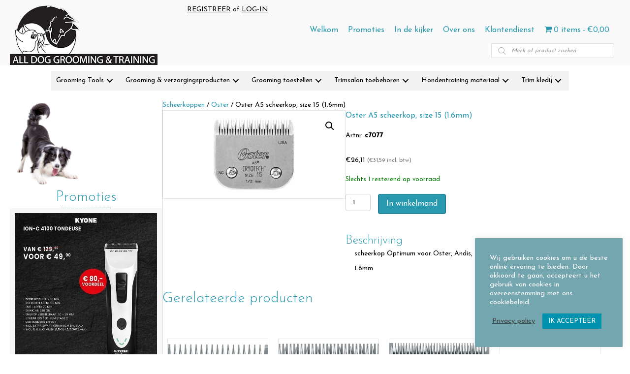

--- FILE ---
content_type: text/html; charset=UTF-8
request_url: https://all-dog-grooming.be/product/oster-a5-scheerkop-size-15-1-6mm/
body_size: 29678
content:
<!DOCTYPE html>
<html dir="ltr" lang="nl-BE" prefix="og: https://ogp.me/ns#">
<head>
<meta charset="UTF-8" />
<meta name='viewport' content='width=device-width, initial-scale=1.0' />
<meta http-equiv='X-UA-Compatible' content='IE=edge' />
<link rel="profile" href="https://gmpg.org/xfn/11" />
<title>Oster A5 scheerkop, size 15 (1.6mm) | All Dog Grooming &amp; Training</title>

		<!-- All in One SEO 4.9.3 - aioseo.com -->
	<meta name="robots" content="max-image-preview:large" />
	<link rel="canonical" href="https://all-dog-grooming.be/product/oster-a5-scheerkop-size-15-1-6mm/" />
	<meta name="generator" content="All in One SEO (AIOSEO) 4.9.3" />
		<meta property="og:locale" content="nl_BE" />
		<meta property="og:site_name" content="All Dog Grooming &amp; Training | Trimmaterialen, grooming en verzorgingsproducten voor het professionele trimsalon voor honden en katten" />
		<meta property="og:type" content="article" />
		<meta property="og:title" content="Oster A5 scheerkop, size 15 (1.6mm) | All Dog Grooming &amp; Training" />
		<meta property="og:url" content="https://all-dog-grooming.be/product/oster-a5-scheerkop-size-15-1-6mm/" />
		<meta property="article:published_time" content="2013-06-02T14:39:23+00:00" />
		<meta property="article:modified_time" content="2026-01-13T16:08:27+00:00" />
		<meta name="twitter:card" content="summary" />
		<meta name="twitter:title" content="Oster A5 scheerkop, size 15 (1.6mm) | All Dog Grooming &amp; Training" />
		<script type="application/ld+json" class="aioseo-schema">
			{"@context":"https:\/\/schema.org","@graph":[{"@type":"BreadcrumbList","@id":"https:\/\/all-dog-grooming.be\/product\/oster-a5-scheerkop-size-15-1-6mm\/#breadcrumblist","itemListElement":[{"@type":"ListItem","@id":"https:\/\/all-dog-grooming.be#listItem","position":1,"name":"Home","item":"https:\/\/all-dog-grooming.be","nextItem":{"@type":"ListItem","@id":"https:\/\/all-dog-grooming.be\/winkel\/#listItem","name":"Winkel"}},{"@type":"ListItem","@id":"https:\/\/all-dog-grooming.be\/winkel\/#listItem","position":2,"name":"Winkel","item":"https:\/\/all-dog-grooming.be\/winkel\/","nextItem":{"@type":"ListItem","@id":"https:\/\/all-dog-grooming.be\/product-categorie\/scheerkoppen\/#listItem","name":"Scheerkoppen"},"previousItem":{"@type":"ListItem","@id":"https:\/\/all-dog-grooming.be#listItem","name":"Home"}},{"@type":"ListItem","@id":"https:\/\/all-dog-grooming.be\/product-categorie\/scheerkoppen\/#listItem","position":3,"name":"Scheerkoppen","item":"https:\/\/all-dog-grooming.be\/product-categorie\/scheerkoppen\/","nextItem":{"@type":"ListItem","@id":"https:\/\/all-dog-grooming.be\/product-categorie\/scheerkoppen\/oster-scheerkoppen\/#listItem","name":"Oster"},"previousItem":{"@type":"ListItem","@id":"https:\/\/all-dog-grooming.be\/winkel\/#listItem","name":"Winkel"}},{"@type":"ListItem","@id":"https:\/\/all-dog-grooming.be\/product-categorie\/scheerkoppen\/oster-scheerkoppen\/#listItem","position":4,"name":"Oster","item":"https:\/\/all-dog-grooming.be\/product-categorie\/scheerkoppen\/oster-scheerkoppen\/","nextItem":{"@type":"ListItem","@id":"https:\/\/all-dog-grooming.be\/product\/oster-a5-scheerkop-size-15-1-6mm\/#listItem","name":"Oster A5 scheerkop, size 15 (1.6mm)"},"previousItem":{"@type":"ListItem","@id":"https:\/\/all-dog-grooming.be\/product-categorie\/scheerkoppen\/#listItem","name":"Scheerkoppen"}},{"@type":"ListItem","@id":"https:\/\/all-dog-grooming.be\/product\/oster-a5-scheerkop-size-15-1-6mm\/#listItem","position":5,"name":"Oster A5 scheerkop, size 15 (1.6mm)","previousItem":{"@type":"ListItem","@id":"https:\/\/all-dog-grooming.be\/product-categorie\/scheerkoppen\/oster-scheerkoppen\/#listItem","name":"Oster"}}]},{"@type":"ItemPage","@id":"https:\/\/all-dog-grooming.be\/product\/oster-a5-scheerkop-size-15-1-6mm\/#itempage","url":"https:\/\/all-dog-grooming.be\/product\/oster-a5-scheerkop-size-15-1-6mm\/","name":"Oster A5 scheerkop, size 15 (1.6mm) | All Dog Grooming & Training","inLanguage":"nl-BE","isPartOf":{"@id":"https:\/\/all-dog-grooming.be\/#website"},"breadcrumb":{"@id":"https:\/\/all-dog-grooming.be\/product\/oster-a5-scheerkop-size-15-1-6mm\/#breadcrumblist"},"image":{"@type":"ImageObject","url":"https:\/\/all-dog-grooming.be\/wp-content\/uploads\/2013\/06\/c7077.jpg","@id":"https:\/\/all-dog-grooming.be\/product\/oster-a5-scheerkop-size-15-1-6mm\/#mainImage","width":500,"height":241},"primaryImageOfPage":{"@id":"https:\/\/all-dog-grooming.be\/product\/oster-a5-scheerkop-size-15-1-6mm\/#mainImage"},"datePublished":"2013-06-02T16:39:23+02:00","dateModified":"2026-01-13T17:08:27+01:00"},{"@type":"Organization","@id":"https:\/\/all-dog-grooming.be\/#organization","name":"All Dog Grooming &amp; Training alias Firma Bianca NG","description":"Trimmaterialen, grooming en verzorgingsproducten voor het professionele trimsalon voor honden en katten","url":"https:\/\/all-dog-grooming.be\/","logo":{"@type":"ImageObject","url":"https:\/\/all-dog-grooming.be\/wp-content\/uploads\/2020\/02\/all-dog-grooming-logo-resized.png","@id":"https:\/\/all-dog-grooming.be\/product\/oster-a5-scheerkop-size-15-1-6mm\/#organizationLogo","width":300,"height":122},"image":{"@id":"https:\/\/all-dog-grooming.be\/product\/oster-a5-scheerkop-size-15-1-6mm\/#organizationLogo"}},{"@type":"WebSite","@id":"https:\/\/all-dog-grooming.be\/#website","url":"https:\/\/all-dog-grooming.be\/","name":"All Dog Grooming & Training","description":"Trimmaterialen, grooming en verzorgingsproducten voor het professionele trimsalon voor honden en katten","inLanguage":"nl-BE","publisher":{"@id":"https:\/\/all-dog-grooming.be\/#organization"}}]}
		</script>
		<!-- All in One SEO -->

<link rel='dns-prefetch' href='//cdnjs.cloudflare.com' />
<link rel='dns-prefetch' href='//fonts.googleapis.com' />
<link href='https://fonts.gstatic.com' crossorigin rel='preconnect' />
<link rel="alternate" type="application/rss+xml" title="All Dog Grooming &amp; Training &raquo; feed" href="https://all-dog-grooming.be/feed/" />
<link rel="alternate" type="application/rss+xml" title="All Dog Grooming &amp; Training &raquo; reactiesfeed" href="https://all-dog-grooming.be/comments/feed/" />
<link rel="alternate" title="oEmbed (JSON)" type="application/json+oembed" href="https://all-dog-grooming.be/wp-json/oembed/1.0/embed?url=https%3A%2F%2Fall-dog-grooming.be%2Fproduct%2Foster-a5-scheerkop-size-15-1-6mm%2F" />
<link rel="alternate" title="oEmbed (XML)" type="text/xml+oembed" href="https://all-dog-grooming.be/wp-json/oembed/1.0/embed?url=https%3A%2F%2Fall-dog-grooming.be%2Fproduct%2Foster-a5-scheerkop-size-15-1-6mm%2F&#038;format=xml" />
<link rel="preload" href="https://cdnjs.cloudflare.com/ajax/libs/foundicons/3.0.0/foundation-icons.woff" as="font" type="font/woff2" crossorigin="anonymous">
<link rel="preload" href="https://all-dog-grooming.be/wp-content/plugins/bb-plugin/fonts/fontawesome/5.15.4/webfonts/fa-solid-900.woff2" as="font" type="font/woff2" crossorigin="anonymous">
<link rel="preload" href="https://all-dog-grooming.be/wp-content/plugins/bb-plugin/fonts/fontawesome/5.15.4/webfonts/fa-regular-400.woff2" as="font" type="font/woff2" crossorigin="anonymous">
<style id='wp-img-auto-sizes-contain-inline-css'>
img:is([sizes=auto i],[sizes^="auto," i]){contain-intrinsic-size:3000px 1500px}
/*# sourceURL=wp-img-auto-sizes-contain-inline-css */
</style>
<style id='wp-emoji-styles-inline-css'>

	img.wp-smiley, img.emoji {
		display: inline !important;
		border: none !important;
		box-shadow: none !important;
		height: 1em !important;
		width: 1em !important;
		margin: 0 0.07em !important;
		vertical-align: -0.1em !important;
		background: none !important;
		padding: 0 !important;
	}
/*# sourceURL=wp-emoji-styles-inline-css */
</style>
<style id='wp-block-library-inline-css'>
:root{--wp-block-synced-color:#7a00df;--wp-block-synced-color--rgb:122,0,223;--wp-bound-block-color:var(--wp-block-synced-color);--wp-editor-canvas-background:#ddd;--wp-admin-theme-color:#007cba;--wp-admin-theme-color--rgb:0,124,186;--wp-admin-theme-color-darker-10:#006ba1;--wp-admin-theme-color-darker-10--rgb:0,107,160.5;--wp-admin-theme-color-darker-20:#005a87;--wp-admin-theme-color-darker-20--rgb:0,90,135;--wp-admin-border-width-focus:2px}@media (min-resolution:192dpi){:root{--wp-admin-border-width-focus:1.5px}}.wp-element-button{cursor:pointer}:root .has-very-light-gray-background-color{background-color:#eee}:root .has-very-dark-gray-background-color{background-color:#313131}:root .has-very-light-gray-color{color:#eee}:root .has-very-dark-gray-color{color:#313131}:root .has-vivid-green-cyan-to-vivid-cyan-blue-gradient-background{background:linear-gradient(135deg,#00d084,#0693e3)}:root .has-purple-crush-gradient-background{background:linear-gradient(135deg,#34e2e4,#4721fb 50%,#ab1dfe)}:root .has-hazy-dawn-gradient-background{background:linear-gradient(135deg,#faaca8,#dad0ec)}:root .has-subdued-olive-gradient-background{background:linear-gradient(135deg,#fafae1,#67a671)}:root .has-atomic-cream-gradient-background{background:linear-gradient(135deg,#fdd79a,#004a59)}:root .has-nightshade-gradient-background{background:linear-gradient(135deg,#330968,#31cdcf)}:root .has-midnight-gradient-background{background:linear-gradient(135deg,#020381,#2874fc)}:root{--wp--preset--font-size--normal:16px;--wp--preset--font-size--huge:42px}.has-regular-font-size{font-size:1em}.has-larger-font-size{font-size:2.625em}.has-normal-font-size{font-size:var(--wp--preset--font-size--normal)}.has-huge-font-size{font-size:var(--wp--preset--font-size--huge)}.has-text-align-center{text-align:center}.has-text-align-left{text-align:left}.has-text-align-right{text-align:right}.has-fit-text{white-space:nowrap!important}#end-resizable-editor-section{display:none}.aligncenter{clear:both}.items-justified-left{justify-content:flex-start}.items-justified-center{justify-content:center}.items-justified-right{justify-content:flex-end}.items-justified-space-between{justify-content:space-between}.screen-reader-text{border:0;clip-path:inset(50%);height:1px;margin:-1px;overflow:hidden;padding:0;position:absolute;width:1px;word-wrap:normal!important}.screen-reader-text:focus{background-color:#ddd;clip-path:none;color:#444;display:block;font-size:1em;height:auto;left:5px;line-height:normal;padding:15px 23px 14px;text-decoration:none;top:5px;width:auto;z-index:100000}html :where(.has-border-color){border-style:solid}html :where([style*=border-top-color]){border-top-style:solid}html :where([style*=border-right-color]){border-right-style:solid}html :where([style*=border-bottom-color]){border-bottom-style:solid}html :where([style*=border-left-color]){border-left-style:solid}html :where([style*=border-width]){border-style:solid}html :where([style*=border-top-width]){border-top-style:solid}html :where([style*=border-right-width]){border-right-style:solid}html :where([style*=border-bottom-width]){border-bottom-style:solid}html :where([style*=border-left-width]){border-left-style:solid}html :where(img[class*=wp-image-]){height:auto;max-width:100%}:where(figure){margin:0 0 1em}html :where(.is-position-sticky){--wp-admin--admin-bar--position-offset:var(--wp-admin--admin-bar--height,0px)}@media screen and (max-width:600px){html :where(.is-position-sticky){--wp-admin--admin-bar--position-offset:0px}}

/*# sourceURL=wp-block-library-inline-css */
</style><link rel='stylesheet' id='wc-blocks-style-css' href='https://all-dog-grooming.be/wp-content/plugins/woocommerce/assets/client/blocks/wc-blocks.css?ver=wc-10.4.3' media='all' />
<style id='global-styles-inline-css'>
:root{--wp--preset--aspect-ratio--square: 1;--wp--preset--aspect-ratio--4-3: 4/3;--wp--preset--aspect-ratio--3-4: 3/4;--wp--preset--aspect-ratio--3-2: 3/2;--wp--preset--aspect-ratio--2-3: 2/3;--wp--preset--aspect-ratio--16-9: 16/9;--wp--preset--aspect-ratio--9-16: 9/16;--wp--preset--color--black: #000000;--wp--preset--color--cyan-bluish-gray: #abb8c3;--wp--preset--color--white: #ffffff;--wp--preset--color--pale-pink: #f78da7;--wp--preset--color--vivid-red: #cf2e2e;--wp--preset--color--luminous-vivid-orange: #ff6900;--wp--preset--color--luminous-vivid-amber: #fcb900;--wp--preset--color--light-green-cyan: #7bdcb5;--wp--preset--color--vivid-green-cyan: #00d084;--wp--preset--color--pale-cyan-blue: #8ed1fc;--wp--preset--color--vivid-cyan-blue: #0693e3;--wp--preset--color--vivid-purple: #9b51e0;--wp--preset--color--fl-heading-text: #2899af;--wp--preset--color--fl-body-bg: #ffffff;--wp--preset--color--fl-body-text: #000000;--wp--preset--color--fl-accent: #2899af;--wp--preset--color--fl-accent-hover: #66a3af;--wp--preset--color--fl-topbar-bg: #ffffff;--wp--preset--color--fl-topbar-text: #757575;--wp--preset--color--fl-topbar-link: #2b7bb9;--wp--preset--color--fl-topbar-hover: #2b7bb9;--wp--preset--color--fl-header-bg: #ffffff;--wp--preset--color--fl-header-text: #757575;--wp--preset--color--fl-header-link: #757575;--wp--preset--color--fl-header-hover: #2b7bb9;--wp--preset--color--fl-nav-bg: #ffffff;--wp--preset--color--fl-nav-link: #757575;--wp--preset--color--fl-nav-hover: #2b7bb9;--wp--preset--color--fl-content-bg: #ffffff;--wp--preset--color--fl-footer-widgets-bg: #ffffff;--wp--preset--color--fl-footer-widgets-text: #757575;--wp--preset--color--fl-footer-widgets-link: #2b7bb9;--wp--preset--color--fl-footer-widgets-hover: #2b7bb9;--wp--preset--color--fl-footer-bg: #ffffff;--wp--preset--color--fl-footer-text: #757575;--wp--preset--color--fl-footer-link: #2b7bb9;--wp--preset--color--fl-footer-hover: #2b7bb9;--wp--preset--gradient--vivid-cyan-blue-to-vivid-purple: linear-gradient(135deg,rgb(6,147,227) 0%,rgb(155,81,224) 100%);--wp--preset--gradient--light-green-cyan-to-vivid-green-cyan: linear-gradient(135deg,rgb(122,220,180) 0%,rgb(0,208,130) 100%);--wp--preset--gradient--luminous-vivid-amber-to-luminous-vivid-orange: linear-gradient(135deg,rgb(252,185,0) 0%,rgb(255,105,0) 100%);--wp--preset--gradient--luminous-vivid-orange-to-vivid-red: linear-gradient(135deg,rgb(255,105,0) 0%,rgb(207,46,46) 100%);--wp--preset--gradient--very-light-gray-to-cyan-bluish-gray: linear-gradient(135deg,rgb(238,238,238) 0%,rgb(169,184,195) 100%);--wp--preset--gradient--cool-to-warm-spectrum: linear-gradient(135deg,rgb(74,234,220) 0%,rgb(151,120,209) 20%,rgb(207,42,186) 40%,rgb(238,44,130) 60%,rgb(251,105,98) 80%,rgb(254,248,76) 100%);--wp--preset--gradient--blush-light-purple: linear-gradient(135deg,rgb(255,206,236) 0%,rgb(152,150,240) 100%);--wp--preset--gradient--blush-bordeaux: linear-gradient(135deg,rgb(254,205,165) 0%,rgb(254,45,45) 50%,rgb(107,0,62) 100%);--wp--preset--gradient--luminous-dusk: linear-gradient(135deg,rgb(255,203,112) 0%,rgb(199,81,192) 50%,rgb(65,88,208) 100%);--wp--preset--gradient--pale-ocean: linear-gradient(135deg,rgb(255,245,203) 0%,rgb(182,227,212) 50%,rgb(51,167,181) 100%);--wp--preset--gradient--electric-grass: linear-gradient(135deg,rgb(202,248,128) 0%,rgb(113,206,126) 100%);--wp--preset--gradient--midnight: linear-gradient(135deg,rgb(2,3,129) 0%,rgb(40,116,252) 100%);--wp--preset--font-size--small: 13px;--wp--preset--font-size--medium: 20px;--wp--preset--font-size--large: 36px;--wp--preset--font-size--x-large: 42px;--wp--preset--spacing--20: 0.44rem;--wp--preset--spacing--30: 0.67rem;--wp--preset--spacing--40: 1rem;--wp--preset--spacing--50: 1.5rem;--wp--preset--spacing--60: 2.25rem;--wp--preset--spacing--70: 3.38rem;--wp--preset--spacing--80: 5.06rem;--wp--preset--shadow--natural: 6px 6px 9px rgba(0, 0, 0, 0.2);--wp--preset--shadow--deep: 12px 12px 50px rgba(0, 0, 0, 0.4);--wp--preset--shadow--sharp: 6px 6px 0px rgba(0, 0, 0, 0.2);--wp--preset--shadow--outlined: 6px 6px 0px -3px rgb(255, 255, 255), 6px 6px rgb(0, 0, 0);--wp--preset--shadow--crisp: 6px 6px 0px rgb(0, 0, 0);}:where(.is-layout-flex){gap: 0.5em;}:where(.is-layout-grid){gap: 0.5em;}body .is-layout-flex{display: flex;}.is-layout-flex{flex-wrap: wrap;align-items: center;}.is-layout-flex > :is(*, div){margin: 0;}body .is-layout-grid{display: grid;}.is-layout-grid > :is(*, div){margin: 0;}:where(.wp-block-columns.is-layout-flex){gap: 2em;}:where(.wp-block-columns.is-layout-grid){gap: 2em;}:where(.wp-block-post-template.is-layout-flex){gap: 1.25em;}:where(.wp-block-post-template.is-layout-grid){gap: 1.25em;}.has-black-color{color: var(--wp--preset--color--black) !important;}.has-cyan-bluish-gray-color{color: var(--wp--preset--color--cyan-bluish-gray) !important;}.has-white-color{color: var(--wp--preset--color--white) !important;}.has-pale-pink-color{color: var(--wp--preset--color--pale-pink) !important;}.has-vivid-red-color{color: var(--wp--preset--color--vivid-red) !important;}.has-luminous-vivid-orange-color{color: var(--wp--preset--color--luminous-vivid-orange) !important;}.has-luminous-vivid-amber-color{color: var(--wp--preset--color--luminous-vivid-amber) !important;}.has-light-green-cyan-color{color: var(--wp--preset--color--light-green-cyan) !important;}.has-vivid-green-cyan-color{color: var(--wp--preset--color--vivid-green-cyan) !important;}.has-pale-cyan-blue-color{color: var(--wp--preset--color--pale-cyan-blue) !important;}.has-vivid-cyan-blue-color{color: var(--wp--preset--color--vivid-cyan-blue) !important;}.has-vivid-purple-color{color: var(--wp--preset--color--vivid-purple) !important;}.has-black-background-color{background-color: var(--wp--preset--color--black) !important;}.has-cyan-bluish-gray-background-color{background-color: var(--wp--preset--color--cyan-bluish-gray) !important;}.has-white-background-color{background-color: var(--wp--preset--color--white) !important;}.has-pale-pink-background-color{background-color: var(--wp--preset--color--pale-pink) !important;}.has-vivid-red-background-color{background-color: var(--wp--preset--color--vivid-red) !important;}.has-luminous-vivid-orange-background-color{background-color: var(--wp--preset--color--luminous-vivid-orange) !important;}.has-luminous-vivid-amber-background-color{background-color: var(--wp--preset--color--luminous-vivid-amber) !important;}.has-light-green-cyan-background-color{background-color: var(--wp--preset--color--light-green-cyan) !important;}.has-vivid-green-cyan-background-color{background-color: var(--wp--preset--color--vivid-green-cyan) !important;}.has-pale-cyan-blue-background-color{background-color: var(--wp--preset--color--pale-cyan-blue) !important;}.has-vivid-cyan-blue-background-color{background-color: var(--wp--preset--color--vivid-cyan-blue) !important;}.has-vivid-purple-background-color{background-color: var(--wp--preset--color--vivid-purple) !important;}.has-black-border-color{border-color: var(--wp--preset--color--black) !important;}.has-cyan-bluish-gray-border-color{border-color: var(--wp--preset--color--cyan-bluish-gray) !important;}.has-white-border-color{border-color: var(--wp--preset--color--white) !important;}.has-pale-pink-border-color{border-color: var(--wp--preset--color--pale-pink) !important;}.has-vivid-red-border-color{border-color: var(--wp--preset--color--vivid-red) !important;}.has-luminous-vivid-orange-border-color{border-color: var(--wp--preset--color--luminous-vivid-orange) !important;}.has-luminous-vivid-amber-border-color{border-color: var(--wp--preset--color--luminous-vivid-amber) !important;}.has-light-green-cyan-border-color{border-color: var(--wp--preset--color--light-green-cyan) !important;}.has-vivid-green-cyan-border-color{border-color: var(--wp--preset--color--vivid-green-cyan) !important;}.has-pale-cyan-blue-border-color{border-color: var(--wp--preset--color--pale-cyan-blue) !important;}.has-vivid-cyan-blue-border-color{border-color: var(--wp--preset--color--vivid-cyan-blue) !important;}.has-vivid-purple-border-color{border-color: var(--wp--preset--color--vivid-purple) !important;}.has-vivid-cyan-blue-to-vivid-purple-gradient-background{background: var(--wp--preset--gradient--vivid-cyan-blue-to-vivid-purple) !important;}.has-light-green-cyan-to-vivid-green-cyan-gradient-background{background: var(--wp--preset--gradient--light-green-cyan-to-vivid-green-cyan) !important;}.has-luminous-vivid-amber-to-luminous-vivid-orange-gradient-background{background: var(--wp--preset--gradient--luminous-vivid-amber-to-luminous-vivid-orange) !important;}.has-luminous-vivid-orange-to-vivid-red-gradient-background{background: var(--wp--preset--gradient--luminous-vivid-orange-to-vivid-red) !important;}.has-very-light-gray-to-cyan-bluish-gray-gradient-background{background: var(--wp--preset--gradient--very-light-gray-to-cyan-bluish-gray) !important;}.has-cool-to-warm-spectrum-gradient-background{background: var(--wp--preset--gradient--cool-to-warm-spectrum) !important;}.has-blush-light-purple-gradient-background{background: var(--wp--preset--gradient--blush-light-purple) !important;}.has-blush-bordeaux-gradient-background{background: var(--wp--preset--gradient--blush-bordeaux) !important;}.has-luminous-dusk-gradient-background{background: var(--wp--preset--gradient--luminous-dusk) !important;}.has-pale-ocean-gradient-background{background: var(--wp--preset--gradient--pale-ocean) !important;}.has-electric-grass-gradient-background{background: var(--wp--preset--gradient--electric-grass) !important;}.has-midnight-gradient-background{background: var(--wp--preset--gradient--midnight) !important;}.has-small-font-size{font-size: var(--wp--preset--font-size--small) !important;}.has-medium-font-size{font-size: var(--wp--preset--font-size--medium) !important;}.has-large-font-size{font-size: var(--wp--preset--font-size--large) !important;}.has-x-large-font-size{font-size: var(--wp--preset--font-size--x-large) !important;}
/*# sourceURL=global-styles-inline-css */
</style>

<style id='classic-theme-styles-inline-css'>
/*! This file is auto-generated */
.wp-block-button__link{color:#fff;background-color:#32373c;border-radius:9999px;box-shadow:none;text-decoration:none;padding:calc(.667em + 2px) calc(1.333em + 2px);font-size:1.125em}.wp-block-file__button{background:#32373c;color:#fff;text-decoration:none}
/*# sourceURL=/wp-includes/css/classic-themes.min.css */
</style>
<link rel='stylesheet' id='cookie-law-info-css' href='https://all-dog-grooming.be/wp-content/plugins/cookie-law-info/legacy/public/css/cookie-law-info-public.css?ver=3.3.9.1' media='all' />
<link rel='stylesheet' id='cookie-law-info-gdpr-css' href='https://all-dog-grooming.be/wp-content/plugins/cookie-law-info/legacy/public/css/cookie-law-info-gdpr.css?ver=3.3.9.1' media='all' />
<link rel='stylesheet' id='wpmenucart-icons-css' href='https://all-dog-grooming.be/wp-content/plugins/woocommerce-menu-bar-cart/assets/css/wpmenucart-icons.min.css?ver=2.14.12' media='all' />
<style id='wpmenucart-icons-inline-css'>
@font-face{font-family:WPMenuCart;src:url(https://all-dog-grooming.be/wp-content/plugins/woocommerce-menu-bar-cart/assets/fonts/WPMenuCart.eot);src:url(https://all-dog-grooming.be/wp-content/plugins/woocommerce-menu-bar-cart/assets/fonts/WPMenuCart.eot?#iefix) format('embedded-opentype'),url(https://all-dog-grooming.be/wp-content/plugins/woocommerce-menu-bar-cart/assets/fonts/WPMenuCart.woff2) format('woff2'),url(https://all-dog-grooming.be/wp-content/plugins/woocommerce-menu-bar-cart/assets/fonts/WPMenuCart.woff) format('woff'),url(https://all-dog-grooming.be/wp-content/plugins/woocommerce-menu-bar-cart/assets/fonts/WPMenuCart.ttf) format('truetype'),url(https://all-dog-grooming.be/wp-content/plugins/woocommerce-menu-bar-cart/assets/fonts/WPMenuCart.svg#WPMenuCart) format('svg');font-weight:400;font-style:normal;font-display:swap}
/*# sourceURL=wpmenucart-icons-inline-css */
</style>
<link rel='stylesheet' id='wpmenucart-css' href='https://all-dog-grooming.be/wp-content/plugins/woocommerce-menu-bar-cart/assets/css/wpmenucart-main.min.css?ver=2.14.12' media='all' />
<link rel='stylesheet' id='photoswipe-css' href='https://all-dog-grooming.be/wp-content/plugins/woocommerce/assets/css/photoswipe/photoswipe.min.css?ver=10.4.3' media='all' />
<link rel='stylesheet' id='photoswipe-default-skin-css' href='https://all-dog-grooming.be/wp-content/plugins/woocommerce/assets/css/photoswipe/default-skin/default-skin.min.css?ver=10.4.3' media='all' />
<link rel='stylesheet' id='woocommerce-layout-css' href='https://all-dog-grooming.be/wp-content/plugins/woocommerce/assets/css/woocommerce-layout.css?ver=10.4.3' media='all' />
<link rel='stylesheet' id='woocommerce-smallscreen-css' href='https://all-dog-grooming.be/wp-content/plugins/woocommerce/assets/css/woocommerce-smallscreen.css?ver=10.4.3' media='only screen and (max-width: 767px)' />
<link rel='stylesheet' id='woocommerce-general-css' href='https://all-dog-grooming.be/wp-content/plugins/woocommerce/assets/css/woocommerce.css?ver=10.4.3' media='all' />
<style id='woocommerce-inline-inline-css'>
.woocommerce form .form-row .required { visibility: visible; }
/*# sourceURL=woocommerce-inline-inline-css */
</style>
<link rel='stylesheet' id='font-awesome-5-css' href='https://all-dog-grooming.be/wp-content/plugins/bb-plugin/fonts/fontawesome/5.15.4/css/all.min.css?ver=2.9.4.2' media='all' />
<link rel='stylesheet' id='foundation-icons-css' href='https://cdnjs.cloudflare.com/ajax/libs/foundicons/3.0.0/foundation-icons.css?ver=2.9.4.2' media='all' />
<link rel='stylesheet' id='fl-builder-layout-bundle-3636c65bb62fc72b5ea407352dbbeebe-css' href='https://all-dog-grooming.be/wp-content/uploads/bb-plugin/cache/3636c65bb62fc72b5ea407352dbbeebe-layout-bundle.css?ver=2.9.4.2-1.5.2.1' media='all' />
<link rel='stylesheet' id='dgwt-wcas-style-css' href='https://all-dog-grooming.be/wp-content/plugins/ajax-search-for-woocommerce/assets/css/style.min.css?ver=1.32.2' media='all' />
<link rel='stylesheet' id='woo_discount_pro_style-css' href='https://all-dog-grooming.be/wp-content/plugins/woo-discount-rules-pro/Assets/Css/awdr_style.css?ver=2.6.13' media='all' />
<link rel='stylesheet' id='jquery-magnificpopup-css' href='https://all-dog-grooming.be/wp-content/plugins/bb-plugin/css/jquery.magnificpopup.min.css?ver=2.9.4.2' media='all' />
<link rel='stylesheet' id='bootstrap-css' href='https://all-dog-grooming.be/wp-content/themes/bb-theme/css/bootstrap.min.css?ver=1.7.19.1' media='all' />
<link rel='stylesheet' id='fl-automator-skin-css' href='https://all-dog-grooming.be/wp-content/uploads/bb-theme/skin-69527cccaa5db.css?ver=1.7.19.1' media='all' />
<link rel='stylesheet' id='fl-child-theme-css' href='https://all-dog-grooming.be/wp-content/themes/bb-theme-child/style.css?ver=6.9' media='all' />
<link rel='stylesheet' id='pp-animate-css' href='https://all-dog-grooming.be/wp-content/plugins/bbpowerpack/assets/css/animate.min.css?ver=3.5.1' media='all' />
<link rel='stylesheet' id='fl-builder-google-fonts-d9e2f792f1a7972a75da29bdae45325f-css' href='//fonts.googleapis.com/css?family=Josefin+Sans%3A300%2C400%2C700%2C300%7CMontserrat%3A400&#038;ver=6.9' media='all' />
<script src="https://all-dog-grooming.be/wp-includes/js/jquery/jquery.min.js?ver=3.7.1" id="jquery-core-js"></script>
<script src="https://all-dog-grooming.be/wp-includes/js/jquery/jquery-migrate.min.js?ver=3.4.1" id="jquery-migrate-js"></script>
<script id="cookie-law-info-js-extra">
var Cli_Data = {"nn_cookie_ids":[],"cookielist":[],"non_necessary_cookies":[],"ccpaEnabled":"","ccpaRegionBased":"","ccpaBarEnabled":"","strictlyEnabled":["necessary","obligatoire"],"ccpaType":"gdpr","js_blocking":"1","custom_integration":"","triggerDomRefresh":"","secure_cookies":""};
var cli_cookiebar_settings = {"animate_speed_hide":"500","animate_speed_show":"500","background":"#74a6af","border":"#b1a6a6c2","border_on":"","button_1_button_colour":"#0092af","button_1_button_hover":"#00758c","button_1_link_colour":"#fff","button_1_as_button":"1","button_1_new_win":"","button_2_button_colour":"#333","button_2_button_hover":"#292929","button_2_link_colour":"#444","button_2_as_button":"","button_2_hidebar":"","button_3_button_colour":"#3566bb","button_3_button_hover":"#2a5296","button_3_link_colour":"#fff","button_3_as_button":"1","button_3_new_win":"","button_4_button_colour":"#000","button_4_button_hover":"#000000","button_4_link_colour":"#333333","button_4_as_button":"","button_7_button_colour":"#61a229","button_7_button_hover":"#4e8221","button_7_link_colour":"#fff","button_7_as_button":"1","button_7_new_win":"","font_family":"inherit","header_fix":"","notify_animate_hide":"1","notify_animate_show":"","notify_div_id":"#cookie-law-info-bar","notify_position_horizontal":"right","notify_position_vertical":"bottom","scroll_close":"","scroll_close_reload":"","accept_close_reload":"","reject_close_reload":"","showagain_tab":"","showagain_background":"#fff","showagain_border":"#000","showagain_div_id":"#cookie-law-info-again","showagain_x_position":"100px","text":"#ffffff","show_once_yn":"","show_once":"10000","logging_on":"","as_popup":"","popup_overlay":"1","bar_heading_text":"","cookie_bar_as":"widget","popup_showagain_position":"bottom-right","widget_position":"right"};
var log_object = {"ajax_url":"https://all-dog-grooming.be/wp-admin/admin-ajax.php"};
//# sourceURL=cookie-law-info-js-extra
</script>
<script src="https://all-dog-grooming.be/wp-content/plugins/cookie-law-info/legacy/public/js/cookie-law-info-public.js?ver=3.3.9.1" id="cookie-law-info-js"></script>
<script src="https://all-dog-grooming.be/wp-content/plugins/woocommerce/assets/js/jquery-blockui/jquery.blockUI.min.js?ver=2.7.0-wc.10.4.3" id="wc-jquery-blockui-js" defer data-wp-strategy="defer"></script>
<script id="wc-add-to-cart-js-extra">
var wc_add_to_cart_params = {"ajax_url":"/wp-admin/admin-ajax.php","wc_ajax_url":"/?wc-ajax=%%endpoint%%","i18n_view_cart":"Winkelmand bekijken","cart_url":"https://all-dog-grooming.be/winkelmand/","is_cart":"","cart_redirect_after_add":"no"};
//# sourceURL=wc-add-to-cart-js-extra
</script>
<script src="https://all-dog-grooming.be/wp-content/plugins/woocommerce/assets/js/frontend/add-to-cart.min.js?ver=10.4.3" id="wc-add-to-cart-js" defer data-wp-strategy="defer"></script>
<script src="https://all-dog-grooming.be/wp-content/plugins/woocommerce/assets/js/zoom/jquery.zoom.min.js?ver=1.7.21-wc.10.4.3" id="wc-zoom-js" defer data-wp-strategy="defer"></script>
<script src="https://all-dog-grooming.be/wp-content/plugins/woocommerce/assets/js/flexslider/jquery.flexslider.min.js?ver=2.7.2-wc.10.4.3" id="wc-flexslider-js" defer data-wp-strategy="defer"></script>
<script src="https://all-dog-grooming.be/wp-content/plugins/woocommerce/assets/js/photoswipe/photoswipe.min.js?ver=4.1.1-wc.10.4.3" id="wc-photoswipe-js" defer data-wp-strategy="defer"></script>
<script src="https://all-dog-grooming.be/wp-content/plugins/woocommerce/assets/js/photoswipe/photoswipe-ui-default.min.js?ver=4.1.1-wc.10.4.3" id="wc-photoswipe-ui-default-js" defer data-wp-strategy="defer"></script>
<script id="wc-single-product-js-extra">
var wc_single_product_params = {"i18n_required_rating_text":"Geef je waardering","i18n_rating_options":["1 van de 5 sterren","2 van de 5 sterren","3 van de 5 sterren","4 van de 5 sterren","5 van de 5 sterren"],"i18n_product_gallery_trigger_text":"Afbeeldinggalerij in volledig scherm bekijken","review_rating_required":"yes","flexslider":{"rtl":false,"animation":"slide","smoothHeight":true,"directionNav":false,"controlNav":"thumbnails","slideshow":false,"animationSpeed":500,"animationLoop":false,"allowOneSlide":false},"zoom_enabled":"1","zoom_options":[],"photoswipe_enabled":"1","photoswipe_options":{"shareEl":false,"closeOnScroll":false,"history":false,"hideAnimationDuration":0,"showAnimationDuration":0},"flexslider_enabled":"1"};
//# sourceURL=wc-single-product-js-extra
</script>
<script src="https://all-dog-grooming.be/wp-content/plugins/woocommerce/assets/js/frontend/single-product.min.js?ver=10.4.3" id="wc-single-product-js" defer data-wp-strategy="defer"></script>
<script src="https://all-dog-grooming.be/wp-content/plugins/woocommerce/assets/js/js-cookie/js.cookie.min.js?ver=2.1.4-wc.10.4.3" id="wc-js-cookie-js" defer data-wp-strategy="defer"></script>
<script id="woocommerce-js-extra">
var woocommerce_params = {"ajax_url":"/wp-admin/admin-ajax.php","wc_ajax_url":"/?wc-ajax=%%endpoint%%","i18n_password_show":"Wachtwoord tonen","i18n_password_hide":"Wachtwoord verbergen"};
//# sourceURL=woocommerce-js-extra
</script>
<script src="https://all-dog-grooming.be/wp-content/plugins/woocommerce/assets/js/frontend/woocommerce.min.js?ver=10.4.3" id="woocommerce-js" defer data-wp-strategy="defer"></script>
<link rel="https://api.w.org/" href="https://all-dog-grooming.be/wp-json/" /><link rel="alternate" title="JSON" type="application/json" href="https://all-dog-grooming.be/wp-json/wp/v2/product/1759" /><link rel="EditURI" type="application/rsd+xml" title="RSD" href="https://all-dog-grooming.be/xmlrpc.php?rsd" />
<meta name="generator" content="WordPress 6.9" />
<meta name="generator" content="WooCommerce 10.4.3" />
<link rel='shortlink' href='https://all-dog-grooming.be/?p=1759' />
		<script>
			var bb_powerpack = {
				version: '2.40.10',
				getAjaxUrl: function() { return atob( 'aHR0cHM6Ly9hbGwtZG9nLWdyb29taW5nLmJlL3dwLWFkbWluL2FkbWluLWFqYXgucGhw' ); },
				callback: function() {},
				mapMarkerData: {},
				post_id: '1759',
				search_term: '',
				current_page: 'https://all-dog-grooming.be/product/oster-a5-scheerkop-size-15-1-6mm/',
				conditionals: {
					is_front_page: false,
					is_home: false,
					is_archive: false,
					current_post_type: '',
					is_tax: false,
										is_author: false,
					current_author: false,
					is_search: false,
									}
			};
		</script>
				<style>
			.dgwt-wcas-ico-magnifier,.dgwt-wcas-ico-magnifier-handler{max-width:20px}.dgwt-wcas-search-wrapp{max-width:600px}		</style>
			<noscript><style>.woocommerce-product-gallery{ opacity: 1 !important; }</style></noscript>
	<style>.recentcomments a{display:inline !important;padding:0 !important;margin:0 !important;}</style><link rel="icon" href="https://all-dog-grooming.be/wp-content/uploads/2020/02/cropped-favicon-32x32.png" sizes="32x32" />
<link rel="icon" href="https://all-dog-grooming.be/wp-content/uploads/2020/02/cropped-favicon-192x192.png" sizes="192x192" />
<link rel="apple-touch-icon" href="https://all-dog-grooming.be/wp-content/uploads/2020/02/cropped-favicon-180x180.png" />
<meta name="msapplication-TileImage" content="https://all-dog-grooming.be/wp-content/uploads/2020/02/cropped-favicon-270x270.png" />
		<style id="wp-custom-css">
			/* Aanbieding kleur */
.fl-page .fl-module span.onsale, .woocommerce ul.products li.product .onsale, .woocommerce-page ul.products li.product .onsale, .woocommerce span.onsale, .woocommerce-page span.onsale {
	background: #a94442;
}
/* search field */
.dgwt-wcas-search-wrapp {
	max-width: 250px;
	float: right;
}
.dgwt-wcas-no-submit .dgwt-wcas-ico-magnifier {
	max-height: 15px;
}
.dgwt-wcas-sf-wrapp input[type=search].dgwt-wcas-search-input {
	height: 30px;
	font-size: 12px;
}
.dgwt-wcas-st {
	font-size: 12px !important;
}
.mobilesearch .dgwt-wcas-search-wrapp {
	max-width: 200px !important;
	float: none !important;
}
.mobilesearch .dgwt-wcas-no-submit .dgwt-wcas-ico-magnifier {
	max-height: 15px;
}
.mobilesearch .dgwt-wcas-sf-wrapp input[type=search].dgwt-wcas-search-input {
	height: 30px;
	font-size: 12px;
}
.search-results .pagetitle {
	visibility: hidden;
}

/* woocommerce button colors */
.woocommerce a.button.alt, .woocommerce a.button.alt:hover {
	color: #ffffff;
}
.woocommerce div.product form.cart .button {
	color: #ffffff;
}
/* woocommerce button colors home */
.pp-content-grid-post .pp-add-to-cart a {
	background-color: #83a5b0 !important;
}
.pp-content-grid-post .pp-add-to-cart a:hover {
	background-color: #66a3af !important;
	text-decoration: none;
}
/* this puts the variations label above selection choice */
.woocommerce div.product form.cart .variations td {
    display: block;
	float: left;
}

/* hide tags */
.tagged_as, .posted_in {
	display: none;
}
.pp-advanced-menu-mobile-toggle {
	position: fixed;
	z-index: 2000;
}

/* price including btw */
.woocommerce-price-suffix {
	font-size: 12px;
	color: #737373;
}
.woocommerce div.product p.price ins, .woocommerce div.product span.price ins, ins {
	font-weight: normal;
	text-decoration: none;
}

/* discount section */
.wdr_table_content_advance_item {
	color: #3a7c3a;
}
/* add to cart button margin */
.woocommerce div.product .fl-module-fl-woo-cart-button form.cart {
	margin-top: 20px
}
/* css for woocommerce own pages */
.woocommerce ul.products li.product .price {
	font-size: 16px;
}
.woocommerce ul.products li.product .woocommerce-loop-product__title {
	font-size: 16px;
	font-weight: normal;
}
.woocommerce a.button, .woocommerce-page a.button, .woocommerce button.button, .woocommerce-page button.button, .woocommerce input.button, .woocommerce-page input.button, .woocommerce #respond input#submit, .woocommerce-page #respond input#submit, .woocommerce #content input.button, .woocommerce-page #content input.button {
	background: #83a5b0;
	color: #ffffff;
	padding-top: 10px;
	padding-bottom: 10px;
	padding-left: 16px;
	padding-right: 16px
}
.woocommerce a.button:hover, .woocommerce-page a.button:hover, .woocommerce button.button:hover, .woocommerce-page button.button:hover, .woocommerce input.button:hover, .woocommerce-page input.button:hover, .woocommerce #respond input#submit:hover, .woocommerce-page #respond input#submit:hover, .woocommerce #content input.button:hover, .woocommerce-page #content input.button:hover {
	background: #66a3af;
}
/* uitverkocht */
.woocommerce div.product p.out-of-stock  {
	color: red;
}
/* op voorraad */
.woocommerce div.product p.in-stock  {
	color: #008000;
}
.woocommerce form .form-row  .optional {
	display: none;
}
/* Even geduld... spinner icon registratie */
.woocommerce-form-register__submit:focus::after {
  content: "\f110";
	margin-left: 10px;
	font-family: 'Font Awesome\ 5 Free';
  font-weight: 900;
	color: #ffffff;
	animation-name: fa-spin;
	animation-duration: 2s;
	animation-timing-function: linear;
	animation-delay: 0s;
	animation-iteration-count: infinite;
	animation-direction: normal;
	animation-fill-mode: none;
	animation-play-state: running;
	display: inline-block;
	transform: rotate(359deg);
}
/* Privacy notice - lichtere tekst registratie formulier */
.woocommerce-privacy-policy-text {
	font-size: 12px;
	color: #525252;
}
/* hide term description and result total in breadcrumb title */
.term-description, .woocommerce-result-count {
	display: none;
}

}

		</style>
		<!-- Global site tag (gtag.js) - Google Analytics -->
<script async src="https://www.googletagmanager.com/gtag/js?id=G-0R4F7Z8XLD"></script>
<script>
  window.dataLayer = window.dataLayer || [];
  function gtag(){dataLayer.push(arguments);}
  gtag('js', new Date());

  gtag('config', 'G-0R4F7Z8XLD');
</script>
</head>
<body class="wp-singular product-template-default single single-product postid-1759 wp-theme-bb-theme wp-child-theme-bb-theme-child theme-bb-theme fl-builder-2-9-4-2 fl-themer-1-5-2-1 fl-theme-1-7-19-1 fl-no-js woocommerce woocommerce-page woocommerce-no-js fl-theme-builder-header fl-theme-builder-header-header fl-theme-builder-footer fl-theme-builder-footer-footer fl-theme-builder-singular fl-theme-builder-singular-producten fl-framework-bootstrap fl-preset-default fl-full-width fl-scroll-to-top fl-search-active woo-4 woo-products-per-page-16" itemscope="itemscope" itemtype="https://schema.org/WebPage">
<a aria-label="Skip to content" class="fl-screen-reader-text" href="#fl-main-content">Skip to content</a><div class="fl-page">
	<header class="fl-builder-content fl-builder-content-75 fl-builder-global-templates-locked" data-post-id="75" data-type="header" data-sticky="1" data-sticky-on="" data-sticky-breakpoint="medium" data-shrink="0" data-overlay="0" data-overlay-bg="transparent" data-shrink-image-height="50px" role="banner" itemscope="itemscope" itemtype="http://schema.org/WPHeader"><div class="fl-row fl-row-full-width fl-row-bg-color fl-node-5e5646ba1661e fl-row-default-height fl-row-align-center" data-node="5e5646ba1661e">
	<div class="fl-row-content-wrap">
						<div class="fl-row-content fl-row-full-width fl-node-content">
		
<div class="fl-col-group fl-node-5e5646ba16618 fl-col-group-custom-width" data-node="5e5646ba16618">
			<div class="fl-col fl-node-5e5649e058cd8 fl-col-bg-color fl-col-small fl-col-small-custom-width" data-node="5e5649e058cd8">
	<div class="fl-col-content fl-node-content"><div class="fl-module fl-module-photo fl-node-5e5649e058bc2" data-node="5e5649e058bc2">
	<div class="fl-module-content fl-node-content">
		<div class="fl-photo fl-photo-align-left" itemscope itemtype="https://schema.org/ImageObject">
	<div class="fl-photo-content fl-photo-img-png">
				<a href="https://all-dog-grooming.be/" target="_self" itemprop="url">
				<img loading="lazy" decoding="async" class="fl-photo-img wp-image-85 size-full" src="https://all-dog-grooming.be/wp-content/uploads/2020/02/all-dog-grooming-logo-resized.png" alt="All Dog Grooming &amp; Training" itemprop="image" height="122" width="300" title="All Dog Grooming &amp; Training"  data-no-lazy="1" srcset="https://all-dog-grooming.be/wp-content/uploads/2020/02/all-dog-grooming-logo-resized.png 300w, https://all-dog-grooming.be/wp-content/uploads/2020/02/all-dog-grooming-logo-resized-64x26.png 64w" sizes="auto, (max-width: 300px) 100vw, 300px" />
				</a>
					</div>
	</div>
	</div>
</div>
</div>
</div>
			<div class="fl-col fl-node-5e5646ba1661a fl-col-bg-color fl-col-small-custom-width" data-node="5e5646ba1661a">
	<div class="fl-col-content fl-node-content"><div class="fl-module fl-module-rich-text fl-node-5e5697182f375 fl-visible-desktop fl-visible-large fl-visible-medium" data-node="5e5697182f375">
	<div class="fl-module-content fl-node-content">
		<div class="fl-rich-text">
	<p><span style="color: #000000;"><a style="color: #000000;" href="https://all-dog-grooming.be/mijn-account/"><u>REGISTREER</u></a> of <a style="color: #000000;" href="https://all-dog-grooming.be/mijn-account/"><u>LOG-IN</u></a></span></p>
</div>
	</div>
</div>
<div class="fl-module fl-module-pp-advanced-menu fl-node-5e5646ba1661d fl-visible-desktop fl-visible-large fl-visible-medium" data-node="5e5646ba1661d">
	<div class="fl-module-content fl-node-content">
					<div class="pp-advanced-menu-mobile">
			<button class="pp-advanced-menu-mobile-toggle hamburger" tabindex="0" aria-label="Menu" aria-expanded="false">
				<div class="pp-hamburger"><div class="pp-hamburger-box"><div class="pp-hamburger-inner"></div></div></div>			</button>
			</div>
			<div class="pp-advanced-menu pp-advanced-menu-accordion-collapse pp-menu-default pp-menu-align-right pp-menu-position-below">
   	   	<div class="pp-clear"></div>
	<nav class="pp-menu-nav" aria-label="Menu" itemscope="itemscope" itemtype="https://schema.org/SiteNavigationElement">
		<ul id="menu-main-menu" class="menu pp-advanced-menu-horizontal pp-toggle-arrows"><li id="menu-item-3475" class="menu-item menu-item-type-post_type menu-item-object-page menu-item-home"><a href="https://all-dog-grooming.be/"><span class="menu-item-text">Welkom</span></a></li><li id="menu-item-3798" class="menu-item menu-item-type-custom menu-item-object-custom menu-item-home"><a href="https://all-dog-grooming.be/#promoties"><span class="menu-item-text">Promoties</span></a></li><li id="menu-item-3801" class="menu-item menu-item-type-custom menu-item-object-custom menu-item-home"><a href="https://all-dog-grooming.be/#indekijker"><span class="menu-item-text">In de kijker</span></a></li><li id="menu-item-3743" class="menu-item menu-item-type-post_type menu-item-object-page"><a href="https://all-dog-grooming.be/over-ons/"><span class="menu-item-text">Over ons</span></a></li><li id="menu-item-3480" class="menu-item menu-item-type-custom menu-item-object-custom"><a href="#contact"><span class="menu-item-text">Klantendienst</span></a></li><li class="menu-item wpmenucartli wpmenucart-display-standard menu-item" id="wpmenucartli"><a class="wpmenucart-contents empty-wpmenucart-visible" href="https://all-dog-grooming.be/winkel/" title="Start met winkelen"><i class="wpmenucart-icon-shopping-cart-0" role="img" aria-label="Cart"></i><span class="cartcontents">0 items</span><span class="amount">&euro;0,00</span></a></li></ul>	</nav>
</div>
<script type="text/html" id="pp-menu-5e5646ba1661d"><div class="pp-advanced-menu pp-advanced-menu-accordion-collapse off-canvas pp-menu-position-below">
	<div class="pp-clear"></div>
	<nav class="pp-menu-nav pp-off-canvas-menu pp-menu-left" aria-label="Menu" itemscope="itemscope" itemtype="https://schema.org/SiteNavigationElement">
		<a href="javascript:void(0)" class="pp-menu-close-btn" aria-label="Close the menu" role="button">×</a>
		<ul id="menu-main-menu-1" class="menu pp-advanced-menu-horizontal pp-toggle-arrows"><li id="menu-item-3475" class="menu-item menu-item-type-post_type menu-item-object-page menu-item-home"><a href="https://all-dog-grooming.be/"><span class="menu-item-text">Welkom</span></a></li><li id="menu-item-3798" class="menu-item menu-item-type-custom menu-item-object-custom menu-item-home"><a href="https://all-dog-grooming.be/#promoties"><span class="menu-item-text">Promoties</span></a></li><li id="menu-item-3801" class="menu-item menu-item-type-custom menu-item-object-custom menu-item-home"><a href="https://all-dog-grooming.be/#indekijker"><span class="menu-item-text">In de kijker</span></a></li><li id="menu-item-3743" class="menu-item menu-item-type-post_type menu-item-object-page"><a href="https://all-dog-grooming.be/over-ons/"><span class="menu-item-text">Over ons</span></a></li><li id="menu-item-3480" class="menu-item menu-item-type-custom menu-item-object-custom"><a href="#contact"><span class="menu-item-text">Klantendienst</span></a></li><li class="menu-item wpmenucartli wpmenucart-display-standard menu-item" id="wpmenucartli"><a class="wpmenucart-contents empty-wpmenucart-visible" href="https://all-dog-grooming.be/winkel/" title="Start met winkelen"><i class="wpmenucart-icon-shopping-cart-0" role="img" aria-label="Cart"></i><span class="cartcontents">0 items</span><span class="amount">&euro;0,00</span></a></li></ul>	</nav>
</div>
</script>	</div>
</div>
<div class="fl-module fl-module-pp-advanced-menu fl-node-5e60e459385dd fl-visible-mobile" data-node="5e60e459385dd">
	<div class="fl-module-content fl-node-content">
					<div class="pp-advanced-menu-mobile">
			<button class="pp-advanced-menu-mobile-toggle hamburger" tabindex="0" aria-label="GROOMING TOOLS" aria-expanded="false">
				<div class="pp-hamburger"><div class="pp-hamburger-box"><div class="pp-hamburger-inner"></div></div></div>			</button>
			</div>
			<div class="pp-advanced-menu pp-advanced-menu-accordion-collapse pp-menu-default pp-menu-align-left pp-menu-position-below">
   	   	<div class="pp-clear"></div>
	<nav class="pp-menu-nav" aria-label="Menu" itemscope="itemscope" itemtype="https://schema.org/SiteNavigationElement">
		<ul id="menu-overall-menu-small-devices" class="menu pp-advanced-menu-horizontal pp-toggle-arrows"><li id="menu-item-3634" class="menu-item menu-item-type-post_type menu-item-object-page menu-item-home"><a href="https://all-dog-grooming.be/"><span class="menu-item-text">Welkom</span></a></li><li id="menu-item-3797" class="menu-item menu-item-type-custom menu-item-object-custom menu-item-home"><a href="https://all-dog-grooming.be/#promoties"><span class="menu-item-text">Promoties</span></a></li><li id="menu-item-3802" class="menu-item menu-item-type-custom menu-item-object-custom menu-item-home"><a href="https://all-dog-grooming.be/#indekijker"><span class="menu-item-text">In de kijker</span></a></li><li id="menu-item-3598" class="menu-item menu-item-type-custom menu-item-object-custom menu-item-has-children pp-has-submenu"><div class="pp-has-submenu-container"><a href="#"><span class="menu-item-text">Grooming Tools<span class="pp-menu-toggle" tabindex="0" aria-expanded="false" aria-label="Grooming Tools: submenu" role="button"></span></span></a></div><ul class="sub-menu">	<li id="menu-item-3599" class="menu-item menu-item-type-taxonomy menu-item-object-product_cat"><a href="https://all-dog-grooming.be/product-categorie/borstels/"><span class="menu-item-text">Borstels</span></a></li>	<li id="menu-item-3600" class="menu-item menu-item-type-taxonomy menu-item-object-product_cat"><a href="https://all-dog-grooming.be/product-categorie/kammen/"><span class="menu-item-text">Kammen</span></a></li>	<li id="menu-item-3601" class="menu-item menu-item-type-taxonomy menu-item-object-product_cat"><a href="https://all-dog-grooming.be/product-categorie/nageltangen/"><span class="menu-item-text">Nageltangen</span></a></li>	<li id="menu-item-3602" class="menu-item menu-item-type-taxonomy menu-item-object-product_cat"><a href="https://all-dog-grooming.be/product-categorie/ontklitters/"><span class="menu-item-text">Ontklitters</span></a></li>	<li id="menu-item-3603" class="menu-item menu-item-type-taxonomy menu-item-object-product_cat"><a href="https://all-dog-grooming.be/product-categorie/pincetten-en-klemmen/"><span class="menu-item-text">Pincetten en Klemmen</span></a></li>	<li id="menu-item-3604" class="menu-item menu-item-type-taxonomy menu-item-object-product_cat"><a href="https://all-dog-grooming.be/product-categorie/scharen/"><span class="menu-item-text">Scharen</span></a></li>	<li id="menu-item-3605" class="menu-item menu-item-type-taxonomy menu-item-object-product_cat"><a href="https://all-dog-grooming.be/product-categorie/tandenkrabbers/"><span class="menu-item-text">Tandenkrabbers</span></a></li>	<li id="menu-item-3606" class="menu-item menu-item-type-taxonomy menu-item-object-product_cat"><a href="https://all-dog-grooming.be/product-categorie/tekentangen/"><span class="menu-item-text">Tekentangen</span></a></li>	<li id="menu-item-3607" class="menu-item menu-item-type-taxonomy menu-item-object-product_cat"><a href="https://all-dog-grooming.be/product-categorie/trimmessen/"><span class="menu-item-text">Trimmessen</span></a></li></ul></li><li id="menu-item-3608" class="menu-item menu-item-type-custom menu-item-object-custom menu-item-has-children pp-has-submenu"><div class="pp-has-submenu-container"><a href="#"><span class="menu-item-text">Grooming &#038; verzorgingsproducten<span class="pp-menu-toggle" tabindex="0" aria-expanded="false" aria-label="Grooming & verzorgingsproducten: submenu" role="button"></span></span></a></div><ul class="sub-menu">	<li id="menu-item-3609" class="menu-item menu-item-type-taxonomy menu-item-object-product_cat"><a href="https://all-dog-grooming.be/product-categorie/anti-parasitair/"><span class="menu-item-text">Anti-parasitair</span></a></li>	<li id="menu-item-3610" class="menu-item menu-item-type-taxonomy menu-item-object-product_cat"><a href="https://all-dog-grooming.be/product-categorie/droogjassen/"><span class="menu-item-text">Droogjassen</span></a></li>	<li id="menu-item-3611" class="menu-item menu-item-type-taxonomy menu-item-object-product_cat"><a href="https://all-dog-grooming.be/product-categorie/grooming-producten/"><span class="menu-item-text">Grooming Producten</span></a></li>	<li id="menu-item-3612" class="menu-item menu-item-type-taxonomy menu-item-object-product_cat"><a href="https://all-dog-grooming.be/product-categorie/hygienebroeken/"><span class="menu-item-text">Hygiënebroeken</span></a></li>	<li id="menu-item-3613" class="menu-item menu-item-type-taxonomy menu-item-object-product_cat"><a href="https://all-dog-grooming.be/product-categorie/oogverzorging/"><span class="menu-item-text">Oogverzorging</span></a></li>	<li id="menu-item-3614" class="menu-item menu-item-type-taxonomy menu-item-object-product_cat"><a href="https://all-dog-grooming.be/product-categorie/oorverzorging/"><span class="menu-item-text">Oorverzorging</span></a></li>	<li id="menu-item-3615" class="menu-item menu-item-type-taxonomy menu-item-object-product_cat"><a href="https://all-dog-grooming.be/product-categorie/shampoo/"><span class="menu-item-text">Shampoo</span></a></li></ul></li><li id="menu-item-3617" class="menu-item menu-item-type-custom menu-item-object-custom menu-item-has-children pp-has-submenu"><div class="pp-has-submenu-container"><a href="#"><span class="menu-item-text">Grooming toestellen<span class="pp-menu-toggle" tabindex="0" aria-expanded="false" aria-label="Grooming toestellen: submenu" role="button"></span></span></a></div><ul class="sub-menu">	<li id="menu-item-3618" class="menu-item menu-item-type-taxonomy menu-item-object-product_cat"><a href="https://all-dog-grooming.be/product-categorie/drogers/"><span class="menu-item-text">Drogers</span></a></li>	<li id="menu-item-3619" class="menu-item menu-item-type-taxonomy menu-item-object-product_cat"><a href="https://all-dog-grooming.be/product-categorie/opzetkammen/"><span class="menu-item-text">Opzetkammen</span></a></li>	<li id="menu-item-3620" class="menu-item menu-item-type-taxonomy menu-item-object-product_cat current-product-ancestor current-menu-parent current-product-parent"><a href="https://all-dog-grooming.be/product-categorie/scheerkoppen/"><span class="menu-item-text">Scheerkoppen</span></a></li>	<li id="menu-item-3621" class="menu-item menu-item-type-taxonomy menu-item-object-product_cat"><a href="https://all-dog-grooming.be/product-categorie/scheermachines-tondeuses/"><span class="menu-item-text">Scheermachines, Tondeuses</span></a></li></ul></li><li id="menu-item-3622" class="menu-item menu-item-type-custom menu-item-object-custom menu-item-has-children pp-has-submenu"><div class="pp-has-submenu-container"><a href="#"><span class="menu-item-text">Trimsalon toebehoren<span class="pp-menu-toggle" tabindex="0" aria-expanded="false" aria-label="Trimsalon toebehoren: submenu" role="button"></span></span></a></div><ul class="sub-menu">	<li id="menu-item-3623" class="menu-item menu-item-type-taxonomy menu-item-object-product_cat"><a href="https://all-dog-grooming.be/product-categorie/baden/"><span class="menu-item-text">Baden</span></a></li>	<li id="menu-item-3624" class="menu-item menu-item-type-taxonomy menu-item-object-product_cat"><a href="https://all-dog-grooming.be/product-categorie/kooien/"><span class="menu-item-text">Kooien</span></a></li>	<li id="menu-item-3625" class="menu-item menu-item-type-taxonomy menu-item-object-product_cat"><a href="https://all-dog-grooming.be/product-categorie/materiaalkarren-en-koffers/"><span class="menu-item-text">Materiaalkarren en -koffers</span></a></li>	<li id="menu-item-3626" class="menu-item menu-item-type-taxonomy menu-item-object-product_cat"><a href="https://all-dog-grooming.be/product-categorie/stoelen/"><span class="menu-item-text">Stoelen</span></a></li>	<li id="menu-item-3627" class="menu-item menu-item-type-taxonomy menu-item-object-product_cat"><a href="https://all-dog-grooming.be/product-categorie/trimtafels-e-d/"><span class="menu-item-text">Trimtafels e.d.</span></a></li></ul></li><li id="menu-item-3628" class="menu-item menu-item-type-custom menu-item-object-custom menu-item-has-children pp-has-submenu"><div class="pp-has-submenu-container"><a href="#"><span class="menu-item-text">Hondentraining materiaal<span class="pp-menu-toggle" tabindex="0" aria-expanded="false" aria-label="Hondentraining materiaal: submenu" role="button"></span></span></a></div><ul class="sub-menu">	<li id="menu-item-3629" class="menu-item menu-item-type-taxonomy menu-item-object-product_cat"><a href="https://all-dog-grooming.be/product-categorie/muilkorven/"><span class="menu-item-text">Muilkorven</span></a></li>	<li id="menu-item-3630" class="menu-item menu-item-type-taxonomy menu-item-object-product_cat"><a href="https://all-dog-grooming.be/product-categorie/riemen-halsbanden/"><span class="menu-item-text">Riemen &amp; Halsbanden</span></a></li>	<li id="menu-item-3631" class="menu-item menu-item-type-taxonomy menu-item-object-product_cat"><a href="https://all-dog-grooming.be/product-categorie/training/"><span class="menu-item-text">Training</span></a></li>	<li id="menu-item-5880" class="menu-item menu-item-type-taxonomy menu-item-object-product_cat"><a href="https://all-dog-grooming.be/product-categorie/zwemvesten/"><span class="menu-item-text">Zwemvesten</span></a></li></ul></li><li id="menu-item-3632" class="menu-item menu-item-type-custom menu-item-object-custom menu-item-has-children pp-has-submenu"><div class="pp-has-submenu-container"><a href="#"><span class="menu-item-text">Trim kledij<span class="pp-menu-toggle" tabindex="0" aria-expanded="false" aria-label="Trim kledij: submenu" role="button"></span></span></a></div><ul class="sub-menu">	<li id="menu-item-3633" class="menu-item menu-item-type-taxonomy menu-item-object-product_cat"><a href="https://all-dog-grooming.be/product-categorie/trimschorten-en-broeken/"><span class="menu-item-text">Trimschorten en broeken</span></a></li></ul></li><li id="menu-item-3742" class="menu-item menu-item-type-post_type menu-item-object-page"><a href="https://all-dog-grooming.be/over-ons/"><span class="menu-item-text">Over ons</span></a></li><li id="menu-item-3784" class="menu-item menu-item-type-custom menu-item-object-custom"><a href="#contact"><span class="menu-item-text">Klantendienst</span></a></li><li id="menu-item-3827" class="menu-item menu-item-type-post_type menu-item-object-page"><a href="https://all-dog-grooming.be/winkelmand/"><span class="menu-item-text">Winkelmand</span></a></li></ul>	</nav>
</div>
<script type="text/html" id="pp-menu-5e60e459385dd"><div class="pp-advanced-menu pp-advanced-menu-accordion-collapse off-canvas pp-menu-position-below">
	<div class="pp-clear"></div>
	<nav class="pp-menu-nav pp-off-canvas-menu pp-menu-left" aria-label="Menu" itemscope="itemscope" itemtype="https://schema.org/SiteNavigationElement">
		<a href="javascript:void(0)" class="pp-menu-close-btn" aria-label="Close the menu" role="button">×</a>
		<ul id="menu-overall-menu-small-devices-1" class="menu pp-advanced-menu-horizontal pp-toggle-arrows"><li id="menu-item-3634" class="menu-item menu-item-type-post_type menu-item-object-page menu-item-home"><a href="https://all-dog-grooming.be/"><span class="menu-item-text">Welkom</span></a></li><li id="menu-item-3797" class="menu-item menu-item-type-custom menu-item-object-custom menu-item-home"><a href="https://all-dog-grooming.be/#promoties"><span class="menu-item-text">Promoties</span></a></li><li id="menu-item-3802" class="menu-item menu-item-type-custom menu-item-object-custom menu-item-home"><a href="https://all-dog-grooming.be/#indekijker"><span class="menu-item-text">In de kijker</span></a></li><li id="menu-item-3598" class="menu-item menu-item-type-custom menu-item-object-custom menu-item-has-children pp-has-submenu"><div class="pp-has-submenu-container"><a href="#"><span class="menu-item-text">Grooming Tools<span class="pp-menu-toggle" tabindex="0" aria-expanded="false" aria-label="Grooming Tools: submenu" role="button"></span></span></a></div><ul class="sub-menu">	<li id="menu-item-3599" class="menu-item menu-item-type-taxonomy menu-item-object-product_cat"><a href="https://all-dog-grooming.be/product-categorie/borstels/"><span class="menu-item-text">Borstels</span></a></li>	<li id="menu-item-3600" class="menu-item menu-item-type-taxonomy menu-item-object-product_cat"><a href="https://all-dog-grooming.be/product-categorie/kammen/"><span class="menu-item-text">Kammen</span></a></li>	<li id="menu-item-3601" class="menu-item menu-item-type-taxonomy menu-item-object-product_cat"><a href="https://all-dog-grooming.be/product-categorie/nageltangen/"><span class="menu-item-text">Nageltangen</span></a></li>	<li id="menu-item-3602" class="menu-item menu-item-type-taxonomy menu-item-object-product_cat"><a href="https://all-dog-grooming.be/product-categorie/ontklitters/"><span class="menu-item-text">Ontklitters</span></a></li>	<li id="menu-item-3603" class="menu-item menu-item-type-taxonomy menu-item-object-product_cat"><a href="https://all-dog-grooming.be/product-categorie/pincetten-en-klemmen/"><span class="menu-item-text">Pincetten en Klemmen</span></a></li>	<li id="menu-item-3604" class="menu-item menu-item-type-taxonomy menu-item-object-product_cat"><a href="https://all-dog-grooming.be/product-categorie/scharen/"><span class="menu-item-text">Scharen</span></a></li>	<li id="menu-item-3605" class="menu-item menu-item-type-taxonomy menu-item-object-product_cat"><a href="https://all-dog-grooming.be/product-categorie/tandenkrabbers/"><span class="menu-item-text">Tandenkrabbers</span></a></li>	<li id="menu-item-3606" class="menu-item menu-item-type-taxonomy menu-item-object-product_cat"><a href="https://all-dog-grooming.be/product-categorie/tekentangen/"><span class="menu-item-text">Tekentangen</span></a></li>	<li id="menu-item-3607" class="menu-item menu-item-type-taxonomy menu-item-object-product_cat"><a href="https://all-dog-grooming.be/product-categorie/trimmessen/"><span class="menu-item-text">Trimmessen</span></a></li></ul></li><li id="menu-item-3608" class="menu-item menu-item-type-custom menu-item-object-custom menu-item-has-children pp-has-submenu"><div class="pp-has-submenu-container"><a href="#"><span class="menu-item-text">Grooming &#038; verzorgingsproducten<span class="pp-menu-toggle" tabindex="0" aria-expanded="false" aria-label="Grooming & verzorgingsproducten: submenu" role="button"></span></span></a></div><ul class="sub-menu">	<li id="menu-item-3609" class="menu-item menu-item-type-taxonomy menu-item-object-product_cat"><a href="https://all-dog-grooming.be/product-categorie/anti-parasitair/"><span class="menu-item-text">Anti-parasitair</span></a></li>	<li id="menu-item-3610" class="menu-item menu-item-type-taxonomy menu-item-object-product_cat"><a href="https://all-dog-grooming.be/product-categorie/droogjassen/"><span class="menu-item-text">Droogjassen</span></a></li>	<li id="menu-item-3611" class="menu-item menu-item-type-taxonomy menu-item-object-product_cat"><a href="https://all-dog-grooming.be/product-categorie/grooming-producten/"><span class="menu-item-text">Grooming Producten</span></a></li>	<li id="menu-item-3612" class="menu-item menu-item-type-taxonomy menu-item-object-product_cat"><a href="https://all-dog-grooming.be/product-categorie/hygienebroeken/"><span class="menu-item-text">Hygiënebroeken</span></a></li>	<li id="menu-item-3613" class="menu-item menu-item-type-taxonomy menu-item-object-product_cat"><a href="https://all-dog-grooming.be/product-categorie/oogverzorging/"><span class="menu-item-text">Oogverzorging</span></a></li>	<li id="menu-item-3614" class="menu-item menu-item-type-taxonomy menu-item-object-product_cat"><a href="https://all-dog-grooming.be/product-categorie/oorverzorging/"><span class="menu-item-text">Oorverzorging</span></a></li>	<li id="menu-item-3615" class="menu-item menu-item-type-taxonomy menu-item-object-product_cat"><a href="https://all-dog-grooming.be/product-categorie/shampoo/"><span class="menu-item-text">Shampoo</span></a></li></ul></li><li id="menu-item-3617" class="menu-item menu-item-type-custom menu-item-object-custom menu-item-has-children pp-has-submenu"><div class="pp-has-submenu-container"><a href="#"><span class="menu-item-text">Grooming toestellen<span class="pp-menu-toggle" tabindex="0" aria-expanded="false" aria-label="Grooming toestellen: submenu" role="button"></span></span></a></div><ul class="sub-menu">	<li id="menu-item-3618" class="menu-item menu-item-type-taxonomy menu-item-object-product_cat"><a href="https://all-dog-grooming.be/product-categorie/drogers/"><span class="menu-item-text">Drogers</span></a></li>	<li id="menu-item-3619" class="menu-item menu-item-type-taxonomy menu-item-object-product_cat"><a href="https://all-dog-grooming.be/product-categorie/opzetkammen/"><span class="menu-item-text">Opzetkammen</span></a></li>	<li id="menu-item-3620" class="menu-item menu-item-type-taxonomy menu-item-object-product_cat current-product-ancestor current-menu-parent current-product-parent"><a href="https://all-dog-grooming.be/product-categorie/scheerkoppen/"><span class="menu-item-text">Scheerkoppen</span></a></li>	<li id="menu-item-3621" class="menu-item menu-item-type-taxonomy menu-item-object-product_cat"><a href="https://all-dog-grooming.be/product-categorie/scheermachines-tondeuses/"><span class="menu-item-text">Scheermachines, Tondeuses</span></a></li></ul></li><li id="menu-item-3622" class="menu-item menu-item-type-custom menu-item-object-custom menu-item-has-children pp-has-submenu"><div class="pp-has-submenu-container"><a href="#"><span class="menu-item-text">Trimsalon toebehoren<span class="pp-menu-toggle" tabindex="0" aria-expanded="false" aria-label="Trimsalon toebehoren: submenu" role="button"></span></span></a></div><ul class="sub-menu">	<li id="menu-item-3623" class="menu-item menu-item-type-taxonomy menu-item-object-product_cat"><a href="https://all-dog-grooming.be/product-categorie/baden/"><span class="menu-item-text">Baden</span></a></li>	<li id="menu-item-3624" class="menu-item menu-item-type-taxonomy menu-item-object-product_cat"><a href="https://all-dog-grooming.be/product-categorie/kooien/"><span class="menu-item-text">Kooien</span></a></li>	<li id="menu-item-3625" class="menu-item menu-item-type-taxonomy menu-item-object-product_cat"><a href="https://all-dog-grooming.be/product-categorie/materiaalkarren-en-koffers/"><span class="menu-item-text">Materiaalkarren en -koffers</span></a></li>	<li id="menu-item-3626" class="menu-item menu-item-type-taxonomy menu-item-object-product_cat"><a href="https://all-dog-grooming.be/product-categorie/stoelen/"><span class="menu-item-text">Stoelen</span></a></li>	<li id="menu-item-3627" class="menu-item menu-item-type-taxonomy menu-item-object-product_cat"><a href="https://all-dog-grooming.be/product-categorie/trimtafels-e-d/"><span class="menu-item-text">Trimtafels e.d.</span></a></li></ul></li><li id="menu-item-3628" class="menu-item menu-item-type-custom menu-item-object-custom menu-item-has-children pp-has-submenu"><div class="pp-has-submenu-container"><a href="#"><span class="menu-item-text">Hondentraining materiaal<span class="pp-menu-toggle" tabindex="0" aria-expanded="false" aria-label="Hondentraining materiaal: submenu" role="button"></span></span></a></div><ul class="sub-menu">	<li id="menu-item-3629" class="menu-item menu-item-type-taxonomy menu-item-object-product_cat"><a href="https://all-dog-grooming.be/product-categorie/muilkorven/"><span class="menu-item-text">Muilkorven</span></a></li>	<li id="menu-item-3630" class="menu-item menu-item-type-taxonomy menu-item-object-product_cat"><a href="https://all-dog-grooming.be/product-categorie/riemen-halsbanden/"><span class="menu-item-text">Riemen &amp; Halsbanden</span></a></li>	<li id="menu-item-3631" class="menu-item menu-item-type-taxonomy menu-item-object-product_cat"><a href="https://all-dog-grooming.be/product-categorie/training/"><span class="menu-item-text">Training</span></a></li>	<li id="menu-item-5880" class="menu-item menu-item-type-taxonomy menu-item-object-product_cat"><a href="https://all-dog-grooming.be/product-categorie/zwemvesten/"><span class="menu-item-text">Zwemvesten</span></a></li></ul></li><li id="menu-item-3632" class="menu-item menu-item-type-custom menu-item-object-custom menu-item-has-children pp-has-submenu"><div class="pp-has-submenu-container"><a href="#"><span class="menu-item-text">Trim kledij<span class="pp-menu-toggle" tabindex="0" aria-expanded="false" aria-label="Trim kledij: submenu" role="button"></span></span></a></div><ul class="sub-menu">	<li id="menu-item-3633" class="menu-item menu-item-type-taxonomy menu-item-object-product_cat"><a href="https://all-dog-grooming.be/product-categorie/trimschorten-en-broeken/"><span class="menu-item-text">Trimschorten en broeken</span></a></li></ul></li><li id="menu-item-3742" class="menu-item menu-item-type-post_type menu-item-object-page"><a href="https://all-dog-grooming.be/over-ons/"><span class="menu-item-text">Over ons</span></a></li><li id="menu-item-3784" class="menu-item menu-item-type-custom menu-item-object-custom"><a href="#contact"><span class="menu-item-text">Klantendienst</span></a></li><li id="menu-item-3827" class="menu-item menu-item-type-post_type menu-item-object-page"><a href="https://all-dog-grooming.be/winkelmand/"><span class="menu-item-text">Winkelmand</span></a></li></ul>	</nav>
</div>
</script>	</div>
</div>
<div class="fl-module fl-module-html fl-node-5e60c69ab7d18 fl-visible-desktop fl-visible-large fl-visible-medium" data-node="5e60c69ab7d18">
	<div class="fl-module-content fl-node-content">
		<div class="fl-html">
	<div  class="dgwt-wcas-search-wrapp dgwt-wcas-no-submit woocommerce dgwt-wcas-style-solaris js-dgwt-wcas-layout-classic dgwt-wcas-layout-classic js-dgwt-wcas-mobile-overlay-disabled">
		<form class="dgwt-wcas-search-form" role="search" action="https://all-dog-grooming.be/" method="get">
		<div class="dgwt-wcas-sf-wrapp">
							<svg
					class="dgwt-wcas-ico-magnifier" xmlns="http://www.w3.org/2000/svg"
					xmlns:xlink="http://www.w3.org/1999/xlink" x="0px" y="0px"
					viewBox="0 0 51.539 51.361" xml:space="preserve">
					<path 						d="M51.539,49.356L37.247,35.065c3.273-3.74,5.272-8.623,5.272-13.983c0-11.742-9.518-21.26-21.26-21.26 S0,9.339,0,21.082s9.518,21.26,21.26,21.26c5.361,0,10.244-1.999,13.983-5.272l14.292,14.292L51.539,49.356z M2.835,21.082 c0-10.176,8.249-18.425,18.425-18.425s18.425,8.249,18.425,18.425S31.436,39.507,21.26,39.507S2.835,31.258,2.835,21.082z"/>
				</svg>
							<label class="screen-reader-text"
				for="dgwt-wcas-search-input-1">
				Products search			</label>

			<input
				id="dgwt-wcas-search-input-1"
				type="search"
				class="dgwt-wcas-search-input"
				name="s"
				value=""
				placeholder="Merk of product zoeken"
				autocomplete="off"
							/>
			<div class="dgwt-wcas-preloader"></div>

			<div class="dgwt-wcas-voice-search"></div>

			
			<input type="hidden" name="post_type" value="product"/>
			<input type="hidden" name="dgwt_wcas" value="1"/>

			
					</div>
	</form>
</div>
</div>
	</div>
</div>
</div>
</div>
	</div>

<div class="fl-col-group fl-node-5e5fdf2c8e8d1" data-node="5e5fdf2c8e8d1">
			<div class="fl-col fl-node-5e5fdf2c8ea5d fl-col-bg-color" data-node="5e5fdf2c8ea5d">
	<div class="fl-col-content fl-node-content"><div class="fl-module fl-module-rich-text fl-node-5e5fdf25b916d fl-visible-mobile" data-node="5e5fdf25b916d">
	<div class="fl-module-content fl-node-content">
		<div class="fl-rich-text">
	<p><a href="https://all-dog-grooming.be/mijn-account/"><u>Registreer</u></a> of <a href="https://all-dog-grooming.be/mijn-account/"><u>Log-in</u></a></p>
</div>
	</div>
</div>
</div>
</div>
	</div>
		</div>
	</div>
</div>
<div class="fl-row fl-row-full-width fl-row-bg-none fl-node-5e60cc4cada7f fl-row-default-height fl-row-align-center" data-node="5e60cc4cada7f">
	<div class="fl-row-content-wrap">
						<div class="fl-row-content fl-row-full-width fl-node-content">
		
<div class="fl-col-group fl-node-5e60cc4cb5871" data-node="5e60cc4cb5871">
			<div class="fl-col fl-node-5e60cc4cb59d4 fl-col-bg-color" data-node="5e60cc4cb59d4">
	<div class="fl-col-content fl-node-content"><div class="fl-module fl-module-html fl-node-5e60cc3f14659 fl-visible-mobile mobilesearch" data-node="5e60cc3f14659">
	<div class="fl-module-content fl-node-content">
		<div class="fl-html">
	<div  class="dgwt-wcas-search-wrapp dgwt-wcas-no-submit woocommerce dgwt-wcas-style-solaris js-dgwt-wcas-layout-classic dgwt-wcas-layout-classic js-dgwt-wcas-mobile-overlay-disabled">
		<form class="dgwt-wcas-search-form" role="search" action="https://all-dog-grooming.be/" method="get">
		<div class="dgwt-wcas-sf-wrapp">
							<svg
					class="dgwt-wcas-ico-magnifier" xmlns="http://www.w3.org/2000/svg"
					xmlns:xlink="http://www.w3.org/1999/xlink" x="0px" y="0px"
					viewBox="0 0 51.539 51.361" xml:space="preserve">
					<path 						d="M51.539,49.356L37.247,35.065c3.273-3.74,5.272-8.623,5.272-13.983c0-11.742-9.518-21.26-21.26-21.26 S0,9.339,0,21.082s9.518,21.26,21.26,21.26c5.361,0,10.244-1.999,13.983-5.272l14.292,14.292L51.539,49.356z M2.835,21.082 c0-10.176,8.249-18.425,18.425-18.425s18.425,8.249,18.425,18.425S31.436,39.507,21.26,39.507S2.835,31.258,2.835,21.082z"/>
				</svg>
							<label class="screen-reader-text"
				for="dgwt-wcas-search-input-2">
				Products search			</label>

			<input
				id="dgwt-wcas-search-input-2"
				type="search"
				class="dgwt-wcas-search-input"
				name="s"
				value=""
				placeholder="Merk of product zoeken"
				autocomplete="off"
							/>
			<div class="dgwt-wcas-preloader"></div>

			<div class="dgwt-wcas-voice-search"></div>

			
			<input type="hidden" name="post_type" value="product"/>
			<input type="hidden" name="dgwt_wcas" value="1"/>

			
					</div>
	</form>
</div>
</div>
	</div>
</div>
</div>
</div>
	</div>
		</div>
	</div>
</div>
<div class="fl-row fl-row-full-width fl-row-bg-color fl-node-5e569876da7f3 fl-row-default-height fl-row-align-center" data-node="5e569876da7f3">
	<div class="fl-row-content-wrap">
						<div class="fl-row-content fl-row-full-width fl-node-content">
		
<div class="fl-col-group fl-node-5e569876df7ab" data-node="5e569876df7ab">
			<div class="fl-col fl-node-5e569876df94a fl-col-bg-color" data-node="5e569876df94a">
	<div class="fl-col-content fl-node-content"><div class="fl-module fl-module-pp-advanced-menu fl-node-5e5f6f7892786 fl-visible-desktop fl-visible-large fl-visible-medium" data-node="5e5f6f7892786">
	<div class="fl-module-content fl-node-content">
					<div class="pp-advanced-menu-mobile">
			<button class="pp-advanced-menu-mobile-toggle text" tabindex="0" aria-label="CATEGORIEËN" aria-expanded="false">
				<span class="pp-advanced-menu-mobile-toggle-label">CATEGORIEËN</span>			</button>
			</div>
			<div class="pp-advanced-menu pp-advanced-menu-accordion-collapse pp-menu-default pp-menu-align-center pp-menu-position-below">
   	   	<div class="pp-clear"></div>
	<nav class="pp-menu-nav" aria-label="Menu" itemscope="itemscope" itemtype="https://schema.org/SiteNavigationElement">
		<ul id="menu-categorieen" class="menu pp-advanced-menu-horizontal pp-toggle-arrows"><li id="menu-item-3585" class="menu-item menu-item-type-custom menu-item-object-custom menu-item-has-children pp-has-submenu"><div class="pp-has-submenu-container"><a href="#"><span class="menu-item-text">Grooming Tools<span class="pp-menu-toggle" tabindex="0" aria-expanded="false" aria-label="Grooming Tools: submenu" role="button"></span></span></a></div><ul class="sub-menu">	<li id="menu-item-3138" class="menu-item menu-item-type-taxonomy menu-item-object-product_cat"><a href="https://all-dog-grooming.be/product-categorie/borstels/"><span class="menu-item-text">Borstels</span></a></li>	<li id="menu-item-3153" class="menu-item menu-item-type-taxonomy menu-item-object-product_cat"><a href="https://all-dog-grooming.be/product-categorie/kammen/"><span class="menu-item-text">Kammen</span></a></li>	<li id="menu-item-3164" class="menu-item menu-item-type-taxonomy menu-item-object-product_cat"><a href="https://all-dog-grooming.be/product-categorie/nageltangen/"><span class="menu-item-text">Nageltangen</span></a></li>	<li id="menu-item-3174" class="menu-item menu-item-type-taxonomy menu-item-object-product_cat"><a href="https://all-dog-grooming.be/product-categorie/ontklitters/"><span class="menu-item-text">Ontklitters</span></a></li>	<li id="menu-item-3175" class="menu-item menu-item-type-taxonomy menu-item-object-product_cat"><a href="https://all-dog-grooming.be/product-categorie/pincetten-en-klemmen/"><span class="menu-item-text">Pincetten en Klemmen</span></a></li>	<li id="menu-item-3176" class="menu-item menu-item-type-taxonomy menu-item-object-product_cat"><a href="https://all-dog-grooming.be/product-categorie/scharen/"><span class="menu-item-text">Scharen</span></a></li>	<li id="menu-item-3186" class="menu-item menu-item-type-taxonomy menu-item-object-product_cat"><a href="https://all-dog-grooming.be/product-categorie/tandenkrabbers/"><span class="menu-item-text">Tandenkrabbers</span></a></li>	<li id="menu-item-3187" class="menu-item menu-item-type-taxonomy menu-item-object-product_cat"><a href="https://all-dog-grooming.be/product-categorie/tekentangen/"><span class="menu-item-text">Tekentangen</span></a></li>	<li id="menu-item-3188" class="menu-item menu-item-type-taxonomy menu-item-object-product_cat"><a href="https://all-dog-grooming.be/product-categorie/trimmessen/"><span class="menu-item-text">Trimmessen</span></a></li></ul></li><li id="menu-item-3591" class="menu-item menu-item-type-custom menu-item-object-custom menu-item-has-children pp-has-submenu"><div class="pp-has-submenu-container"><a href="#"><span class="menu-item-text">Grooming &#038; verzorgingsproducten<span class="pp-menu-toggle" tabindex="0" aria-expanded="false" aria-label="Grooming & verzorgingsproducten: submenu" role="button"></span></span></a></div><ul class="sub-menu">	<li id="menu-item-3082" class="menu-item menu-item-type-taxonomy menu-item-object-product_cat"><a href="https://all-dog-grooming.be/product-categorie/anti-parasitair/"><span class="menu-item-text">Anti-parasitair</span></a></li>	<li id="menu-item-3083" class="menu-item menu-item-type-taxonomy menu-item-object-product_cat"><a href="https://all-dog-grooming.be/product-categorie/droogjassen/"><span class="menu-item-text">Droogjassen</span></a></li>	<li id="menu-item-3084" class="menu-item menu-item-type-taxonomy menu-item-object-product_cat"><a href="https://all-dog-grooming.be/product-categorie/grooming-producten/"><span class="menu-item-text">Grooming Producten</span></a></li>	<li id="menu-item-3096" class="menu-item menu-item-type-taxonomy menu-item-object-product_cat"><a href="https://all-dog-grooming.be/product-categorie/hygienebroeken/"><span class="menu-item-text">Hygiënebroeken</span></a></li>	<li id="menu-item-3097" class="menu-item menu-item-type-taxonomy menu-item-object-product_cat"><a href="https://all-dog-grooming.be/product-categorie/oogverzorging/"><span class="menu-item-text">Oogverzorging</span></a></li>	<li id="menu-item-3098" class="menu-item menu-item-type-taxonomy menu-item-object-product_cat"><a href="https://all-dog-grooming.be/product-categorie/oorverzorging/"><span class="menu-item-text">Oorverzorging</span></a></li>	<li id="menu-item-3099" class="menu-item menu-item-type-taxonomy menu-item-object-product_cat"><a href="https://all-dog-grooming.be/product-categorie/shampoo/"><span class="menu-item-text">Shampoo</span></a></li></ul></li><li id="menu-item-3592" class="menu-item menu-item-type-custom menu-item-object-custom menu-item-has-children pp-has-submenu"><div class="pp-has-submenu-container"><a href="#"><span class="menu-item-text">Grooming toestellen<span class="pp-menu-toggle" tabindex="0" aria-expanded="false" aria-label="Grooming toestellen: submenu" role="button"></span></span></a></div><ul class="sub-menu">	<li id="menu-item-3112" class="menu-item menu-item-type-taxonomy menu-item-object-product_cat"><a href="https://all-dog-grooming.be/product-categorie/drogers/"><span class="menu-item-text">Drogers</span></a></li>	<li id="menu-item-3122" class="menu-item menu-item-type-taxonomy menu-item-object-product_cat"><a href="https://all-dog-grooming.be/product-categorie/opzetkammen/"><span class="menu-item-text">Opzetkammen</span></a></li>	<li id="menu-item-3123" class="menu-item menu-item-type-taxonomy menu-item-object-product_cat current-product-ancestor current-menu-parent current-product-parent"><a href="https://all-dog-grooming.be/product-categorie/scheerkoppen/"><span class="menu-item-text">Scheerkoppen</span></a></li>	<li id="menu-item-3129" class="menu-item menu-item-type-taxonomy menu-item-object-product_cat"><a href="https://all-dog-grooming.be/product-categorie/scheermachines-tondeuses/"><span class="menu-item-text">Scheermachines, Tondeuses</span></a></li></ul></li><li id="menu-item-3593" class="menu-item menu-item-type-custom menu-item-object-custom menu-item-has-children pp-has-submenu"><div class="pp-has-submenu-container"><a href="#"><span class="menu-item-text">Trimsalon toebehoren<span class="pp-menu-toggle" tabindex="0" aria-expanded="false" aria-label="Trimsalon toebehoren: submenu" role="button"></span></span></a></div><ul class="sub-menu">	<li id="menu-item-3109" class="menu-item menu-item-type-taxonomy menu-item-object-product_cat"><a href="https://all-dog-grooming.be/product-categorie/baden/"><span class="menu-item-text">Baden</span></a></li>	<li id="menu-item-3209" class="menu-item menu-item-type-taxonomy menu-item-object-product_cat"><a href="https://all-dog-grooming.be/product-categorie/kooien/"><span class="menu-item-text">Kooien</span></a></li>	<li id="menu-item-3210" class="menu-item menu-item-type-taxonomy menu-item-object-product_cat"><a href="https://all-dog-grooming.be/product-categorie/materiaalkarren-en-koffers/"><span class="menu-item-text">Materiaalkarren en -koffers</span></a></li>	<li id="menu-item-3213" class="menu-item menu-item-type-taxonomy menu-item-object-product_cat"><a href="https://all-dog-grooming.be/product-categorie/stoelen/"><span class="menu-item-text">Stoelen</span></a></li>	<li id="menu-item-3216" class="menu-item menu-item-type-taxonomy menu-item-object-product_cat"><a href="https://all-dog-grooming.be/product-categorie/trimtafels-e-d/"><span class="menu-item-text">Trimtafels e.d.</span></a></li></ul></li><li id="menu-item-3594" class="menu-item menu-item-type-custom menu-item-object-custom menu-item-has-children pp-has-submenu"><div class="pp-has-submenu-container"><a href="#"><span class="menu-item-text">Hondentraining materiaal<span class="pp-menu-toggle" tabindex="0" aria-expanded="false" aria-label="Hondentraining materiaal: submenu" role="button"></span></span></a></div><ul class="sub-menu">	<li id="menu-item-3199" class="menu-item menu-item-type-taxonomy menu-item-object-product_cat"><a href="https://all-dog-grooming.be/product-categorie/muilkorven/"><span class="menu-item-text">Muilkorven</span></a></li>	<li id="menu-item-3200" class="menu-item menu-item-type-taxonomy menu-item-object-product_cat"><a href="https://all-dog-grooming.be/product-categorie/riemen-halsbanden/"><span class="menu-item-text">Riemen &#038; Halsbanden</span></a></li>	<li id="menu-item-3205" class="menu-item menu-item-type-taxonomy menu-item-object-product_cat"><a href="https://all-dog-grooming.be/product-categorie/training/"><span class="menu-item-text">Training</span></a></li>	<li id="menu-item-5879" class="menu-item menu-item-type-taxonomy menu-item-object-product_cat"><a href="https://all-dog-grooming.be/product-categorie/zwemvesten/"><span class="menu-item-text">Zwemvesten</span></a></li></ul></li><li id="menu-item-3595" class="menu-item menu-item-type-custom menu-item-object-custom menu-item-has-children pp-has-submenu"><div class="pp-has-submenu-container"><a href="#"><span class="menu-item-text">Trim kledij<span class="pp-menu-toggle" tabindex="0" aria-expanded="false" aria-label="Trim kledij: submenu" role="button"></span></span></a></div><ul class="sub-menu">	<li id="menu-item-3207" class="menu-item menu-item-type-taxonomy menu-item-object-product_cat"><a href="https://all-dog-grooming.be/product-categorie/trimschorten-en-broeken/"><span class="menu-item-text">Trimschorten en broeken</span></a></li></ul></li></ul>	</nav>
</div>
<script type="text/html" id="pp-menu-5e5f6f7892786"><div class="pp-advanced-menu pp-advanced-menu-accordion-collapse off-canvas pp-menu-position-below">
	<div class="pp-clear"></div>
	<nav class="pp-menu-nav pp-off-canvas-menu pp-menu-left" aria-label="Menu" itemscope="itemscope" itemtype="https://schema.org/SiteNavigationElement">
		<a href="javascript:void(0)" class="pp-menu-close-btn" aria-label="Close the menu" role="button">×</a>
		<ul id="menu-categorieen-1" class="menu pp-advanced-menu-horizontal pp-toggle-arrows"><li id="menu-item-3585" class="menu-item menu-item-type-custom menu-item-object-custom menu-item-has-children pp-has-submenu"><div class="pp-has-submenu-container"><a href="#"><span class="menu-item-text">Grooming Tools<span class="pp-menu-toggle" tabindex="0" aria-expanded="false" aria-label="Grooming Tools: submenu" role="button"></span></span></a></div><ul class="sub-menu">	<li id="menu-item-3138" class="menu-item menu-item-type-taxonomy menu-item-object-product_cat"><a href="https://all-dog-grooming.be/product-categorie/borstels/"><span class="menu-item-text">Borstels</span></a></li>	<li id="menu-item-3153" class="menu-item menu-item-type-taxonomy menu-item-object-product_cat"><a href="https://all-dog-grooming.be/product-categorie/kammen/"><span class="menu-item-text">Kammen</span></a></li>	<li id="menu-item-3164" class="menu-item menu-item-type-taxonomy menu-item-object-product_cat"><a href="https://all-dog-grooming.be/product-categorie/nageltangen/"><span class="menu-item-text">Nageltangen</span></a></li>	<li id="menu-item-3174" class="menu-item menu-item-type-taxonomy menu-item-object-product_cat"><a href="https://all-dog-grooming.be/product-categorie/ontklitters/"><span class="menu-item-text">Ontklitters</span></a></li>	<li id="menu-item-3175" class="menu-item menu-item-type-taxonomy menu-item-object-product_cat"><a href="https://all-dog-grooming.be/product-categorie/pincetten-en-klemmen/"><span class="menu-item-text">Pincetten en Klemmen</span></a></li>	<li id="menu-item-3176" class="menu-item menu-item-type-taxonomy menu-item-object-product_cat"><a href="https://all-dog-grooming.be/product-categorie/scharen/"><span class="menu-item-text">Scharen</span></a></li>	<li id="menu-item-3186" class="menu-item menu-item-type-taxonomy menu-item-object-product_cat"><a href="https://all-dog-grooming.be/product-categorie/tandenkrabbers/"><span class="menu-item-text">Tandenkrabbers</span></a></li>	<li id="menu-item-3187" class="menu-item menu-item-type-taxonomy menu-item-object-product_cat"><a href="https://all-dog-grooming.be/product-categorie/tekentangen/"><span class="menu-item-text">Tekentangen</span></a></li>	<li id="menu-item-3188" class="menu-item menu-item-type-taxonomy menu-item-object-product_cat"><a href="https://all-dog-grooming.be/product-categorie/trimmessen/"><span class="menu-item-text">Trimmessen</span></a></li></ul></li><li id="menu-item-3591" class="menu-item menu-item-type-custom menu-item-object-custom menu-item-has-children pp-has-submenu"><div class="pp-has-submenu-container"><a href="#"><span class="menu-item-text">Grooming &#038; verzorgingsproducten<span class="pp-menu-toggle" tabindex="0" aria-expanded="false" aria-label="Grooming & verzorgingsproducten: submenu" role="button"></span></span></a></div><ul class="sub-menu">	<li id="menu-item-3082" class="menu-item menu-item-type-taxonomy menu-item-object-product_cat"><a href="https://all-dog-grooming.be/product-categorie/anti-parasitair/"><span class="menu-item-text">Anti-parasitair</span></a></li>	<li id="menu-item-3083" class="menu-item menu-item-type-taxonomy menu-item-object-product_cat"><a href="https://all-dog-grooming.be/product-categorie/droogjassen/"><span class="menu-item-text">Droogjassen</span></a></li>	<li id="menu-item-3084" class="menu-item menu-item-type-taxonomy menu-item-object-product_cat"><a href="https://all-dog-grooming.be/product-categorie/grooming-producten/"><span class="menu-item-text">Grooming Producten</span></a></li>	<li id="menu-item-3096" class="menu-item menu-item-type-taxonomy menu-item-object-product_cat"><a href="https://all-dog-grooming.be/product-categorie/hygienebroeken/"><span class="menu-item-text">Hygiënebroeken</span></a></li>	<li id="menu-item-3097" class="menu-item menu-item-type-taxonomy menu-item-object-product_cat"><a href="https://all-dog-grooming.be/product-categorie/oogverzorging/"><span class="menu-item-text">Oogverzorging</span></a></li>	<li id="menu-item-3098" class="menu-item menu-item-type-taxonomy menu-item-object-product_cat"><a href="https://all-dog-grooming.be/product-categorie/oorverzorging/"><span class="menu-item-text">Oorverzorging</span></a></li>	<li id="menu-item-3099" class="menu-item menu-item-type-taxonomy menu-item-object-product_cat"><a href="https://all-dog-grooming.be/product-categorie/shampoo/"><span class="menu-item-text">Shampoo</span></a></li></ul></li><li id="menu-item-3592" class="menu-item menu-item-type-custom menu-item-object-custom menu-item-has-children pp-has-submenu"><div class="pp-has-submenu-container"><a href="#"><span class="menu-item-text">Grooming toestellen<span class="pp-menu-toggle" tabindex="0" aria-expanded="false" aria-label="Grooming toestellen: submenu" role="button"></span></span></a></div><ul class="sub-menu">	<li id="menu-item-3112" class="menu-item menu-item-type-taxonomy menu-item-object-product_cat"><a href="https://all-dog-grooming.be/product-categorie/drogers/"><span class="menu-item-text">Drogers</span></a></li>	<li id="menu-item-3122" class="menu-item menu-item-type-taxonomy menu-item-object-product_cat"><a href="https://all-dog-grooming.be/product-categorie/opzetkammen/"><span class="menu-item-text">Opzetkammen</span></a></li>	<li id="menu-item-3123" class="menu-item menu-item-type-taxonomy menu-item-object-product_cat current-product-ancestor current-menu-parent current-product-parent"><a href="https://all-dog-grooming.be/product-categorie/scheerkoppen/"><span class="menu-item-text">Scheerkoppen</span></a></li>	<li id="menu-item-3129" class="menu-item menu-item-type-taxonomy menu-item-object-product_cat"><a href="https://all-dog-grooming.be/product-categorie/scheermachines-tondeuses/"><span class="menu-item-text">Scheermachines, Tondeuses</span></a></li></ul></li><li id="menu-item-3593" class="menu-item menu-item-type-custom menu-item-object-custom menu-item-has-children pp-has-submenu"><div class="pp-has-submenu-container"><a href="#"><span class="menu-item-text">Trimsalon toebehoren<span class="pp-menu-toggle" tabindex="0" aria-expanded="false" aria-label="Trimsalon toebehoren: submenu" role="button"></span></span></a></div><ul class="sub-menu">	<li id="menu-item-3109" class="menu-item menu-item-type-taxonomy menu-item-object-product_cat"><a href="https://all-dog-grooming.be/product-categorie/baden/"><span class="menu-item-text">Baden</span></a></li>	<li id="menu-item-3209" class="menu-item menu-item-type-taxonomy menu-item-object-product_cat"><a href="https://all-dog-grooming.be/product-categorie/kooien/"><span class="menu-item-text">Kooien</span></a></li>	<li id="menu-item-3210" class="menu-item menu-item-type-taxonomy menu-item-object-product_cat"><a href="https://all-dog-grooming.be/product-categorie/materiaalkarren-en-koffers/"><span class="menu-item-text">Materiaalkarren en -koffers</span></a></li>	<li id="menu-item-3213" class="menu-item menu-item-type-taxonomy menu-item-object-product_cat"><a href="https://all-dog-grooming.be/product-categorie/stoelen/"><span class="menu-item-text">Stoelen</span></a></li>	<li id="menu-item-3216" class="menu-item menu-item-type-taxonomy menu-item-object-product_cat"><a href="https://all-dog-grooming.be/product-categorie/trimtafels-e-d/"><span class="menu-item-text">Trimtafels e.d.</span></a></li></ul></li><li id="menu-item-3594" class="menu-item menu-item-type-custom menu-item-object-custom menu-item-has-children pp-has-submenu"><div class="pp-has-submenu-container"><a href="#"><span class="menu-item-text">Hondentraining materiaal<span class="pp-menu-toggle" tabindex="0" aria-expanded="false" aria-label="Hondentraining materiaal: submenu" role="button"></span></span></a></div><ul class="sub-menu">	<li id="menu-item-3199" class="menu-item menu-item-type-taxonomy menu-item-object-product_cat"><a href="https://all-dog-grooming.be/product-categorie/muilkorven/"><span class="menu-item-text">Muilkorven</span></a></li>	<li id="menu-item-3200" class="menu-item menu-item-type-taxonomy menu-item-object-product_cat"><a href="https://all-dog-grooming.be/product-categorie/riemen-halsbanden/"><span class="menu-item-text">Riemen &#038; Halsbanden</span></a></li>	<li id="menu-item-3205" class="menu-item menu-item-type-taxonomy menu-item-object-product_cat"><a href="https://all-dog-grooming.be/product-categorie/training/"><span class="menu-item-text">Training</span></a></li>	<li id="menu-item-5879" class="menu-item menu-item-type-taxonomy menu-item-object-product_cat"><a href="https://all-dog-grooming.be/product-categorie/zwemvesten/"><span class="menu-item-text">Zwemvesten</span></a></li></ul></li><li id="menu-item-3595" class="menu-item menu-item-type-custom menu-item-object-custom menu-item-has-children pp-has-submenu"><div class="pp-has-submenu-container"><a href="#"><span class="menu-item-text">Trim kledij<span class="pp-menu-toggle" tabindex="0" aria-expanded="false" aria-label="Trim kledij: submenu" role="button"></span></span></a></div><ul class="sub-menu">	<li id="menu-item-3207" class="menu-item menu-item-type-taxonomy menu-item-object-product_cat"><a href="https://all-dog-grooming.be/product-categorie/trimschorten-en-broeken/"><span class="menu-item-text">Trimschorten en broeken</span></a></li></ul></li></ul>	</nav>
</div>
</script>	</div>
</div>
</div>
</div>
	</div>
		</div>
	</div>
</div>
</header>	<div id="fl-main-content" class="fl-page-content" itemprop="mainContentOfPage" role="main">

		<div class="woocommerce-notices-wrapper"></div><div class="fl-builder-content fl-builder-content-555 fl-builder-global-templates-locked product type-product post-1759 status-publish first instock product_cat-oster-scheerkoppen product_cat-scheerkoppen has-post-thumbnail taxable shipping-taxable purchasable product-type-simple" data-post-id="555"><div class="fl-row fl-row-full-width fl-row-bg-none fl-node-5e5a0ae210644 fl-row-default-height fl-row-align-center" data-node="5e5a0ae210644">
	<div class="fl-row-content-wrap">
						<div class="fl-row-content fl-row-full-width fl-node-content">
		
<div class="fl-col-group fl-node-5e5a0ae217311 fl-col-group-equal-height fl-col-group-align-top" data-node="5e5a0ae217311">
			<div class="fl-col fl-node-5e5a0b692ee61 fl-col-bg-color fl-col-small" data-node="5e5a0b692ee61">
	<div class="fl-col-content fl-node-content"><div class="fl-module fl-module-photo fl-node-5e5a06db3d582 fl-visible-desktop fl-visible-large fl-visible-medium" data-node="5e5a06db3d582">
	<div class="fl-module-content fl-node-content">
		<div class="fl-photo fl-photo-align-center" itemscope itemtype="https://schema.org/ImageObject">
	<div class="fl-photo-content fl-photo-img-jpg">
				<img loading="lazy" decoding="async" class="fl-photo-img wp-image-4072 size-full" src="https://all-dog-grooming.be/wp-content/uploads/2020/02/iStock-505372604-resized.jpg" alt="iStock-505372604-resized" itemprop="image" height="1024" width="1800" title="iStock-505372604-resized" srcset="https://all-dog-grooming.be/wp-content/uploads/2020/02/iStock-505372604-resized.jpg 1800w, https://all-dog-grooming.be/wp-content/uploads/2020/02/iStock-505372604-resized-500x284.jpg 500w, https://all-dog-grooming.be/wp-content/uploads/2020/02/iStock-505372604-resized-64x36.jpg 64w, https://all-dog-grooming.be/wp-content/uploads/2020/02/iStock-505372604-resized-300x171.jpg 300w, https://all-dog-grooming.be/wp-content/uploads/2020/02/iStock-505372604-resized-1024x583.jpg 1024w, https://all-dog-grooming.be/wp-content/uploads/2020/02/iStock-505372604-resized-768x437.jpg 768w, https://all-dog-grooming.be/wp-content/uploads/2020/02/iStock-505372604-resized-1536x874.jpg 1536w" sizes="auto, (max-width: 1800px) 100vw, 1800px" />
					</div>
	</div>
	</div>
</div>
<div class="fl-module fl-module-heading fl-node-5e665b473b07f fl-visible-desktop fl-visible-large fl-visible-medium" data-node="5e665b473b07f">
	<div class="fl-module-content fl-node-content">
		<h2 class="fl-heading">
		<span class="fl-heading-text">Promoties</span>
	</h2>
	</div>
</div>
<div class="fl-module fl-module-separator fl-node-5e665b5b109e7 fl-visible-desktop fl-visible-large fl-visible-medium" data-node="5e665b5b109e7">
	<div class="fl-module-content fl-node-content">
		<div class="fl-separator"></div>
	</div>
</div>
<div class="fl-module fl-module-pp-content-grid fl-node-5e665b28c9c9b fl-visible-desktop fl-visible-large fl-visible-medium" data-node="5e665b28c9c9b">
	<div class="fl-module-content fl-node-content">
		<div class="pp-posts-wrapper">
		
	<div class="pp-content-posts" style="--items-count: 2;--column-xl: 1;--column-lg: 1;--column-md: 1;--column-sm: 1;">
		<div class="pp-content-post-grid pp-equal-height pp-css-grid" itemscope="itemscope" itemtype="https://schema.org/Collection" data-paged="0" data-loop-count="1" data-template-id="5e66122755986" data-template-node-id="5e6612275a150">
			
				<div class="pp-content-post pp-content-grid-post pp-grid-default post-6801 product type-product status-publish has-post-thumbnail product_cat-kyone-scheermachines-tondeuses product_cat-promotie product_cat-scheermachines-tondeuses  instock sale taxable shipping-taxable purchasable product-type-simple" itemscope itemtype="https://schema.org/CreativeWork" data-id="6801">

	<meta itemscope itemprop="mainEntityOfPage" itemtype="https://schema.org/WebPage" itemid="http://6801" content="Kyone Ion-C 4100 Tondeuse Einde collectie uitverkoop OP = OP" /><meta itemprop="datePublished" content="2021-05-10" /><meta itemprop="dateModified" content="2026-01-13" /><div itemprop="publisher" itemscope itemtype="https://schema.org/Organization"><meta itemprop="name" content="All Dog Grooming &amp; Training"><div itemprop="logo" itemscope itemtype="https://schema.org/ImageObject"><meta itemprop="url" content="https://all-dog-grooming.be/wp-content/uploads/2020/02/logo-all-dog-grooming.png"></div></div><div itemscope itemprop="author" itemtype="https://schema.org/Person"><meta itemprop="url" content="https://all-dog-grooming.be/author/tineke/" /><meta itemprop="name" content="Tineke" /></div><div itemscope itemprop="image" itemtype="https://schema.org/ImageObject"><meta itemprop="url" content="https://all-dog-grooming.be/wp-content/uploads/2021/05/c0238-1.jpg" /><meta itemprop="width" content="558" /><meta itemprop="height" content="760" /></div><div itemprop="interactionStatistic" itemscope itemtype="https://schema.org/InteractionCounter"><meta itemprop="interactionType" content="https://schema.org/CommentAction" /><meta itemprop="userInteractionCount" content="0" /></div>
	
					<a class="pp-post-link" href="https://all-dog-grooming.be/product/kyone-ion-c-4100-tondeuse/" title="Kyone Ion-C 4100 Tondeuse Einde collectie uitverkoop OP = OP"></a>
		
		
		
					<div class="pp-content-grid-image pp-post-image">
    					<div class="pp-post-featured-img">
				<div
 class="fl-photo fl-photo-align-center" itemscope itemtype="https://schema.org/ImageObject">
	<div class="fl-photo-content fl-photo-img-jpg">
				<img loading="lazy" decoding="async" class="fl-photo-img wp-image-9793 size-full pp-post-img no-lazyload" src="https://all-dog-grooming.be/wp-content/uploads/2021/05/c0238-1.jpg" alt="c0238" itemprop="image" data-no-lazy="1" height="760" width="558" title="c0238" srcset="https://all-dog-grooming.be/wp-content/uploads/2021/05/c0238-1.jpg 558w, https://all-dog-grooming.be/wp-content/uploads/2021/05/c0238-1-220x300.jpg 220w, https://all-dog-grooming.be/wp-content/uploads/2021/05/c0238-1-500x681.jpg 500w, https://all-dog-grooming.be/wp-content/uploads/2021/05/c0238-1-64x87.jpg 64w" sizes="auto, (max-width: 558px) 100vw, 558px" />
					</div>
	</div>
			</div>
		    
			
		
			</div>
		
		<div class="pp-content-grid-inner pp-content-body clearfix">
			
			
			<div class="pp-content-post-data">
									<h3 class="pp-content-grid-title pp-post-title" itemprop="headline">
														Kyone Ion-C 4100 Tondeuse Einde collectie uitverkoop OP = OP											</h3>
									
				
				
				
				
				
				
				
				<div class="pp-product-price">
            <p>
            
	<span class="price"><del aria-hidden="true"><span class="woocommerce-Price-amount amount"><bdi><span class="woocommerce-Price-currencySymbol">&euro;</span>129,90</bdi></span></del> <span class="screen-reader-text">Oorspronkelijke prijs was: &euro;129,90.</span><ins aria-hidden="true"><span class="woocommerce-Price-amount amount"><bdi><span class="woocommerce-Price-currencySymbol">&euro;</span>49,90</bdi></span></ins><span class="screen-reader-text">Huidige prijs is: &euro;49,90.</span> <small class="woocommerce-price-suffix">(<span class="woocommerce-Price-amount amount"><bdi><span class="woocommerce-Price-currencySymbol">&euro;</span>60,38</bdi></span> incl. btw)</small></span>
        </p>
        </div>
<div class="pp-add-to-cart pp-post-link">
    <a href="/product/oster-a5-scheerkop-size-15-1-6mm/?add-to-cart=6801"  data-quantity="1" class="button" >In winkelmand</a>    </div>

			</div>
			
					</div>

			</div>
<div class="pp-content-post pp-content-grid-post pp-post-2n pp-grid-default post-8799 product type-product status-publish has-post-thumbnail product_cat-kyone-scharen product_cat-promotie product_cat-scharen  instock taxable shipping-taxable purchasable product-type-simple" itemscope itemtype="https://schema.org/CreativeWork" data-id="8799">

	<meta itemscope itemprop="mainEntityOfPage" itemtype="https://schema.org/WebPage" itemid="http://8799" content="Kyone promo K20 knipschaar 6&#8243; met gratis K20 effileerschaar" /><meta itemprop="datePublished" content="2024-01-03" /><meta itemprop="dateModified" content="2026-01-13" /><div itemprop="publisher" itemscope itemtype="https://schema.org/Organization"><meta itemprop="name" content="All Dog Grooming &amp; Training"><div itemprop="logo" itemscope itemtype="https://schema.org/ImageObject"><meta itemprop="url" content="https://all-dog-grooming.be/wp-content/uploads/2020/02/logo-all-dog-grooming.png"></div></div><div itemscope itemprop="author" itemtype="https://schema.org/Person"><meta itemprop="url" content="https://all-dog-grooming.be/author/tineke/" /><meta itemprop="name" content="Tineke" /></div><div itemscope itemprop="image" itemtype="https://schema.org/ImageObject"><meta itemprop="url" content="https://all-dog-grooming.be/wp-content/uploads/2024/01/C0260.jpg" /><meta itemprop="width" content="534" /><meta itemprop="height" content="624" /></div><div itemprop="interactionStatistic" itemscope itemtype="https://schema.org/InteractionCounter"><meta itemprop="interactionType" content="https://schema.org/CommentAction" /><meta itemprop="userInteractionCount" content="0" /></div>
	
					<a class="pp-post-link" href="https://all-dog-grooming.be/product/kyone-promo-k20-knipschaar-6-met-gratis-k20-effileerschaar/" title="Kyone promo K20 knipschaar 6&#8243; met gratis K20 effileerschaar"></a>
		
		
		
					<div class="pp-content-grid-image pp-post-image">
    					<div class="pp-post-featured-img">
				<div
 class="fl-photo fl-photo-align-center" itemscope itemtype="https://schema.org/ImageObject">
	<div class="fl-photo-content fl-photo-img-jpg">
				<img loading="lazy" decoding="async" class="fl-photo-img wp-image-9832 size-full pp-post-img no-lazyload" src="https://all-dog-grooming.be/wp-content/uploads/2024/01/C0260.jpg" alt="C0260" itemprop="image" data-no-lazy="1" height="624" width="534" title="C0260" srcset="https://all-dog-grooming.be/wp-content/uploads/2024/01/C0260.jpg 534w, https://all-dog-grooming.be/wp-content/uploads/2024/01/C0260-257x300.jpg 257w, https://all-dog-grooming.be/wp-content/uploads/2024/01/C0260-500x584.jpg 500w, https://all-dog-grooming.be/wp-content/uploads/2024/01/C0260-64x75.jpg 64w" sizes="auto, (max-width: 534px) 100vw, 534px" />
					</div>
	</div>
			</div>
		    
			
		
			</div>
		
		<div class="pp-content-grid-inner pp-content-body clearfix">
			
			
			<div class="pp-content-post-data">
									<h3 class="pp-content-grid-title pp-post-title" itemprop="headline">
														Kyone promo K20 knipschaar 6&#8243; met gratis K20 effileerschaar											</h3>
									
				
				
				
				
				
				
				
				<div class="pp-product-price">
            <p>
            
	<span class="price"><span class="woocommerce-Price-amount amount"><bdi><span class="woocommerce-Price-currencySymbol">&euro;</span>199,90</bdi></span> <small class="woocommerce-price-suffix">(<span class="woocommerce-Price-amount amount"><bdi><span class="woocommerce-Price-currencySymbol">&euro;</span>241,88</bdi></span> incl. btw)</small></span>
        </p>
        </div>
<div class="pp-add-to-cart pp-post-link">
    <a href="/product/oster-a5-scheerkop-size-15-1-6mm/?add-to-cart=8799"  data-quantity="1" class="button" >In winkelmand</a>    </div>

			</div>
			
					</div>

			</div>

				
					</div>

		<div class="fl-clear"></div>

		
				
		</div><!-- .pp-content-posts -->
	
	</div>

	</div>
</div>
</div>
</div>
			<div class="fl-col fl-node-5e5a0ae217477 fl-col-bg-color fl-col-has-cols" data-node="5e5a0ae217477">
	<div class="fl-col-content fl-node-content"><div class="fl-module fl-module-fl-woo-breadcrumb fl-node-5e90051da0a9d" data-node="5e90051da0a9d">
	<div class="fl-module-content fl-node-content">
		<nav class="woocommerce-breadcrumb" aria-label="Breadcrumb"><a href="https://all-dog-grooming.be/product-categorie/scheerkoppen/">Scheerkoppen</a>&nbsp;&#47;&nbsp;<a href="https://all-dog-grooming.be/product-categorie/scheerkoppen/oster-scheerkoppen/">Oster</a>&nbsp;&#47;&nbsp;Oster A5 scheerkop, size 15 (1.6mm)</nav>	</div>
</div>

<div class="fl-col-group fl-node-5e5a0aeb7e266 fl-col-group-nested" data-node="5e5a0aeb7e266">
			<div class="fl-col fl-node-5e5a0aeb7e311 fl-col-bg-color fl-col-small" data-node="5e5a0aeb7e311">
	<div class="fl-col-content fl-node-content"><div class="fl-module fl-module-fl-woo-product-images fl-node-5e5a095e82260" data-node="5e5a095e82260">
	<div class="fl-module-content fl-node-content">
		<div class="woocommerce-product-gallery woocommerce-product-gallery--with-images woocommerce-product-gallery--columns-4 images" data-columns="4" style="opacity: 0; transition: opacity .25s ease-in-out;">
	<div class="woocommerce-product-gallery__wrapper">
		<div data-thumb="https://all-dog-grooming.be/wp-content/uploads/2013/06/c7077-100x100.jpg" data-thumb-alt="Oster A5 scheerkop, size 15 (1.6mm)" data-thumb-srcset="https://all-dog-grooming.be/wp-content/uploads/2013/06/c7077-100x100.jpg 100w, https://all-dog-grooming.be/wp-content/uploads/2013/06/c7077-150x150.jpg 150w"  data-thumb-sizes="(max-width: 100px) 100vw, 100px" class="woocommerce-product-gallery__image"><a href="https://all-dog-grooming.be/wp-content/uploads/2013/06/c7077.jpg"><img width="500" height="241" src="https://all-dog-grooming.be/wp-content/uploads/2013/06/c7077.jpg" class="wp-post-image" alt="Oster A5 scheerkop, size 15 (1.6mm)" data-caption="" data-src="https://all-dog-grooming.be/wp-content/uploads/2013/06/c7077.jpg" data-large_image="https://all-dog-grooming.be/wp-content/uploads/2013/06/c7077.jpg" data-large_image_width="500" data-large_image_height="241" decoding="async" loading="lazy" srcset="https://all-dog-grooming.be/wp-content/uploads/2013/06/c7077.jpg 500w, https://all-dog-grooming.be/wp-content/uploads/2013/06/c7077-64x31.jpg 64w, https://all-dog-grooming.be/wp-content/uploads/2013/06/c7077-300x145.jpg 300w" sizes="auto, (max-width: 500px) 100vw, 500px" /></a></div>	</div>
</div>
	</div>
</div>
</div>
</div>
			<div class="fl-col fl-node-5e5a0aeb7e315 fl-col-bg-color" data-node="5e5a0aeb7e315">
	<div class="fl-col-content fl-node-content"><div class="fl-module fl-module-heading fl-node-5e5a06db3d57b" data-node="5e5a06db3d57b">
	<div class="fl-module-content fl-node-content">
		<h3 class="fl-heading">
		<span class="fl-heading-text">Oster A5 scheerkop, size 15 (1.6mm)</span>
	</h3>
	</div>
</div>
<div class="fl-module fl-module-rich-text fl-node-5eb53dd32e23d" data-node="5eb53dd32e23d">
	<div class="fl-module-content fl-node-content">
		<div class="fl-rich-text">
	<p>Artnr. <strong>c7077</strong></p>
</div>
	</div>
</div>
<div class="fl-module fl-module-fl-woo-product-price fl-node-5e5a0998ad769" data-node="5e5a0998ad769">
	<div class="fl-module-content fl-node-content">
		<p class="price"><span class="woocommerce-Price-amount amount"><bdi><span class="woocommerce-Price-currencySymbol">&euro;</span>26,11</bdi></span> <small class="woocommerce-price-suffix">(<span class="woocommerce-Price-amount amount"><bdi><span class="woocommerce-Price-currencySymbol">&euro;</span>31,59</bdi></span> incl. btw)</small></p>
	</div>
</div>
<div class="fl-module fl-module-fl-woo-cart-button fl-node-5e5a098c2b21d" data-node="5e5a098c2b21d">
	<div class="fl-module-content fl-node-content">
		<p class="stock in-stock">Slechts 1 resterend op voorraad </p>

	
	<form class="cart" action="https://all-dog-grooming.be/product/oster-a5-scheerkop-size-15-1-6mm/" method="post" enctype='multipart/form-data'>
		
		<div class="quantity">
		<label class="screen-reader-text" for="quantity_697124160a3f1">Oster A5 scheerkop, size 15 (1.6mm) aantal</label>
	<input
		type="number"
				id="quantity_697124160a3f1"
		class="input-text qty text"
		name="quantity"
		value="1"
		aria-label="Productaantal"
				min="1"
							step="1"
			placeholder=""
			inputmode="numeric"
			autocomplete="off"
			/>
	</div>

		<button type="submit" name="add-to-cart" value="1759" class="single_add_to_cart_button button alt">In winkelmand</button>

			</form>

	
	</div>
</div>
<div class="fl-module fl-module-heading fl-node-5e665a8c96490" data-node="5e665a8c96490">
	<div class="fl-module-content fl-node-content">
		<h3 class="fl-heading">
		<span class="fl-heading-text">Beschrijving</span>
	</h3>
	</div>
</div>
<div class="fl-module fl-module-fl-woo-product-description fl-node-5e665aaf96076" data-node="5e665aaf96076">
	<div class="fl-module-content fl-node-content">
		<p>scheerkop Optimum voor Oster, Andis, Moser</p>
<p>1.6mm</p>
	</div>
</div>
</div>
</div>
	</div>
<div class="fl-module fl-module-fl-woo-related-products fl-node-5e5a12a00c69c" data-node="5e5a12a00c69c">
	<div class="fl-module-content fl-node-content">
		
	<section class="related products">

					<h2>Gerelateerde producten</h2>
				<ul class="products columns-4">

			
					<li class="product type-product post-1715 status-publish first instock product_cat-scheerkoppen product_cat-aesculap-scheerkoppen has-post-thumbnail taxable shipping-taxable purchasable product-type-simple">
	<a href="https://all-dog-grooming.be/product/aesculap-gt333-snapon-scheerkop-2-0mm/" class="woocommerce-LoopProduct-link woocommerce-loop-product__link"><img width="300" height="300" src="https://all-dog-grooming.be/wp-content/uploads/2013/06/c7040-300x300.jpg" class="attachment-woocommerce_thumbnail size-woocommerce_thumbnail" alt="Aesculap GT333  Snap On scheerkop (2.0mm)" decoding="async" loading="lazy" srcset="https://all-dog-grooming.be/wp-content/uploads/2013/06/c7040-300x300.jpg 300w, https://all-dog-grooming.be/wp-content/uploads/2013/06/c7040-100x100.jpg 100w, https://all-dog-grooming.be/wp-content/uploads/2013/06/c7040-150x150.jpg 150w" sizes="auto, (max-width: 300px) 100vw, 300px" /><h2 class="woocommerce-loop-product__title">Aesculap GT333  Snap On scheerkop (2.0mm)</h2>
	<span class="price"><span class="woocommerce-Price-amount amount"><bdi><span class="woocommerce-Price-currencySymbol">&euro;</span>40,89</bdi></span> <small class="woocommerce-price-suffix">(<span class="woocommerce-Price-amount amount"><bdi><span class="woocommerce-Price-currencySymbol">&euro;</span>49,48</bdi></span> incl. btw)</small></span>
</a><a href="/product/oster-a5-scheerkop-size-15-1-6mm/?add-to-cart=1715" aria-describedby="woocommerce_loop_add_to_cart_link_describedby_1715" data-quantity="1" class="button product_type_simple add_to_cart_button ajax_add_to_cart" data-product_id="1715" data-product_sku="SCHEKOPAESNAP2MM" aria-label="Toevoegen aan winkelwagen: &ldquo;Aesculap GT333  Snap On scheerkop (2.0mm)&ldquo;" rel="nofollow" data-success_message="&#039;Aesculap GT333  Snap On scheerkop (2.0mm)&#039; is toegevoegd aan je winkelwagen" role="button">In winkelmand</a>	<span id="woocommerce_loop_add_to_cart_link_describedby_1715" class="screen-reader-text">
			</span>
</li>

			
					<li class="product type-product post-1709 status-publish instock product_cat-scheerkoppen product_cat-aesculap-scheerkoppen has-post-thumbnail taxable shipping-taxable purchasable product-type-simple">
	<a href="https://all-dog-grooming.be/product/aesculap-gt317-snapon-scheerkop-0-5mm/" class="woocommerce-LoopProduct-link woocommerce-loop-product__link"><img width="300" height="300" src="https://all-dog-grooming.be/wp-content/uploads/2013/06/c7037-300x300.jpg" class="attachment-woocommerce_thumbnail size-woocommerce_thumbnail" alt="Aesculap GT317  Snap On scheerkop (0.5mm)" decoding="async" loading="lazy" srcset="https://all-dog-grooming.be/wp-content/uploads/2013/06/c7037-300x300.jpg 300w, https://all-dog-grooming.be/wp-content/uploads/2013/06/c7037-100x100.jpg 100w, https://all-dog-grooming.be/wp-content/uploads/2013/06/c7037-150x150.jpg 150w" sizes="auto, (max-width: 300px) 100vw, 300px" /><h2 class="woocommerce-loop-product__title">Aesculap GT317  Snap On scheerkop (0.5mm)</h2>
	<span class="price"><span class="woocommerce-Price-amount amount"><bdi><span class="woocommerce-Price-currencySymbol">&euro;</span>41,68</bdi></span> <small class="woocommerce-price-suffix">(<span class="woocommerce-Price-amount amount"><bdi><span class="woocommerce-Price-currencySymbol">&euro;</span>50,43</bdi></span> incl. btw)</small></span>
</a><a href="/product/oster-a5-scheerkop-size-15-1-6mm/?add-to-cart=1709" aria-describedby="woocommerce_loop_add_to_cart_link_describedby_1709" data-quantity="1" class="button product_type_simple add_to_cart_button ajax_add_to_cart" data-product_id="1709" data-product_sku="SCHEKOPAESNAP30" aria-label="Toevoegen aan winkelwagen: &ldquo;Aesculap GT317  Snap On scheerkop (0.5mm)&ldquo;" rel="nofollow" data-success_message="&#039;Aesculap GT317  Snap On scheerkop (0.5mm)&#039; is toegevoegd aan je winkelwagen" role="button">In winkelmand</a>	<span id="woocommerce_loop_add_to_cart_link_describedby_1709" class="screen-reader-text">
			</span>
</li>

			
					<li class="product type-product post-1705 status-publish instock product_cat-scheerkoppen product_cat-aesculap-scheerkoppen has-post-thumbnail taxable shipping-taxable purchasable product-type-simple">
	<a href="https://all-dog-grooming.be/product/aesculap-gt310-snapon-scheerkop-40-0-25mm/" class="woocommerce-LoopProduct-link woocommerce-loop-product__link"><img width="300" height="300" src="https://all-dog-grooming.be/wp-content/uploads/2013/06/c7035-300x300.jpg" class="attachment-woocommerce_thumbnail size-woocommerce_thumbnail" alt="Aesculap GT310 Snap On scheerkop, #40 (0.25mm)" decoding="async" loading="lazy" srcset="https://all-dog-grooming.be/wp-content/uploads/2013/06/c7035-300x300.jpg 300w, https://all-dog-grooming.be/wp-content/uploads/2013/06/c7035-100x100.jpg 100w, https://all-dog-grooming.be/wp-content/uploads/2013/06/c7035-150x150.jpg 150w" sizes="auto, (max-width: 300px) 100vw, 300px" /><h2 class="woocommerce-loop-product__title">Aesculap GT310 Snap On scheerkop, #40 (0.25mm)</h2>
	<span class="price"><span class="woocommerce-Price-amount amount"><bdi><span class="woocommerce-Price-currencySymbol">&euro;</span>35,30</bdi></span> <small class="woocommerce-price-suffix">(<span class="woocommerce-Price-amount amount"><bdi><span class="woocommerce-Price-currencySymbol">&euro;</span>42,71</bdi></span> incl. btw)</small></span>
</a><a href="/product/oster-a5-scheerkop-size-15-1-6mm/?add-to-cart=1705" aria-describedby="woocommerce_loop_add_to_cart_link_describedby_1705" data-quantity="1" class="button product_type_simple add_to_cart_button ajax_add_to_cart" data-product_id="1705" data-product_sku="SCHKOPAESNAP40" aria-label="Toevoegen aan winkelwagen: &ldquo;Aesculap GT310 Snap On scheerkop, #40 (0.25mm)&ldquo;" rel="nofollow" data-success_message="&#039;Aesculap GT310 Snap On scheerkop, #40 (0.25mm)&#039; is toegevoegd aan je winkelwagen" role="button">In winkelmand</a>	<span id="woocommerce_loop_add_to_cart_link_describedby_1705" class="screen-reader-text">
			</span>
</li>

			
					<li class="product type-product post-1552 status-publish last instock product_cat-scheerkoppen product_cat-overige-scheerkoppen taxable shipping-taxable purchasable product-type-simple">
	<a href="https://all-dog-grooming.be/product/scheerkophouder-wandmodel/" class="woocommerce-LoopProduct-link woocommerce-loop-product__link"><img width="300" height="300" src="https://all-dog-grooming.be/wp-content/uploads/woocommerce-placeholder-300x300.png" class="woocommerce-placeholder wp-post-image" alt="Placeholder" decoding="async" loading="lazy" srcset="https://all-dog-grooming.be/wp-content/uploads/woocommerce-placeholder-300x300.png 300w, https://all-dog-grooming.be/wp-content/uploads/woocommerce-placeholder-100x100.png 100w, https://all-dog-grooming.be/wp-content/uploads/woocommerce-placeholder-500x500.png 500w, https://all-dog-grooming.be/wp-content/uploads/woocommerce-placeholder-64x64.png 64w, https://all-dog-grooming.be/wp-content/uploads/woocommerce-placeholder.png 1200w" sizes="auto, (max-width: 300px) 100vw, 300px" /><h2 class="woocommerce-loop-product__title">scheerkophouder, wandmodel</h2>
	<span class="price"><span class="woocommerce-Price-amount amount"><bdi><span class="woocommerce-Price-currencySymbol">&euro;</span>14,88</bdi></span> <small class="woocommerce-price-suffix">(<span class="woocommerce-Price-amount amount"><bdi><span class="woocommerce-Price-currencySymbol">&euro;</span>18,00</bdi></span> incl. btw)</small></span>
</a><a href="/product/oster-a5-scheerkop-size-15-1-6mm/?add-to-cart=1552" aria-describedby="woocommerce_loop_add_to_cart_link_describedby_1552" data-quantity="1" class="button product_type_simple add_to_cart_button ajax_add_to_cart" data-product_id="1552" data-product_sku="SCHEACCKOPHOUDER" aria-label="Toevoegen aan winkelwagen: &ldquo;scheerkophouder, wandmodel&ldquo;" rel="nofollow" data-success_message="&#039;scheerkophouder, wandmodel&#039; is toegevoegd aan je winkelwagen" role="button">In winkelmand</a>	<span id="woocommerce_loop_add_to_cart_link_describedby_1552" class="screen-reader-text">
			</span>
</li>

			
		</ul>

	</section>
		</div>
</div>
<div class="fl-module fl-module-fl-woo-product-upsells fl-node-5e5a12ab06f2c" data-node="5e5a12ab06f2c">
	<div class="fl-module-content fl-node-content">
		
	<section class="up-sells upsells products">
					<h2>Andere suggesties&hellip;</h2>
		
		<ul class="products columns-4">

			
				<li class="product type-product post-2526 status-publish first outofstock product_cat-scheerkoppen product_cat-oster-scheerkoppen product_tag-bladewash has-post-thumbnail taxable shipping-taxable purchasable product-type-simple">
	<a href="https://all-dog-grooming.be/product/oster-bladewash-532ml/" class="woocommerce-LoopProduct-link woocommerce-loop-product__link"><img width="300" height="300" src="https://all-dog-grooming.be/wp-content/uploads/2016/05/products-c7073-300x300.jpg" class="attachment-woocommerce_thumbnail size-woocommerce_thumbnail" alt="bladewasch, Oster, 532ml" decoding="async" loading="lazy" srcset="https://all-dog-grooming.be/wp-content/uploads/2016/05/products-c7073-300x300.jpg 300w, https://all-dog-grooming.be/wp-content/uploads/2016/05/products-c7073-100x100.jpg 100w, https://all-dog-grooming.be/wp-content/uploads/2016/05/products-c7073-64x64.jpg 64w, https://all-dog-grooming.be/wp-content/uploads/2016/05/products-c7073.jpg 500w" sizes="auto, (max-width: 300px) 100vw, 300px" /><h2 class="woocommerce-loop-product__title">Oster bladewash 532ml</h2>
	<span class="price"><span class="woocommerce-Price-amount amount"><bdi><span class="woocommerce-Price-currencySymbol">&euro;</span>6,39</bdi></span> <small class="woocommerce-price-suffix">(<span class="woocommerce-Price-amount amount"><bdi><span class="woocommerce-Price-currencySymbol">&euro;</span>7,73</bdi></span> incl. btw)</small></span>
</a><a href="https://all-dog-grooming.be/product/oster-bladewash-532ml/" aria-describedby="woocommerce_loop_add_to_cart_link_describedby_2526" data-quantity="1" class="button product_type_simple" data-product_id="2526" data-product_sku="SCHEACCOSTBLAD" aria-label="Meer informatie over &#039;Oster bladewash 532ml&#039;" rel="nofollow" data-success_message="">Verder lezen</a>	<span id="woocommerce_loop_add_to_cart_link_describedby_2526" class="screen-reader-text">
			</span>
</li>

			
				<li class="product type-product post-2475 status-publish instock product_cat-scheermachines-tondeuses product_cat-oster-scheermachines-tondeuses has-post-thumbnail taxable shipping-taxable purchasable product-type-simple">
	<a href="https://all-dog-grooming.be/product/oster-a6-comfort-scheermachine-tondeuse/" class="woocommerce-LoopProduct-link woocommerce-loop-product__link"><img width="300" height="300" src="https://all-dog-grooming.be/wp-content/uploads/2016/05/products-c7021-300x300.jpg" class="attachment-woocommerce_thumbnail size-woocommerce_thumbnail" alt="scheermachine / tondeuse, A6 Comfort, Oster" decoding="async" loading="lazy" srcset="https://all-dog-grooming.be/wp-content/uploads/2016/05/products-c7021-300x300.jpg 300w, https://all-dog-grooming.be/wp-content/uploads/2016/05/products-c7021-100x100.jpg 100w, https://all-dog-grooming.be/wp-content/uploads/2016/05/products-c7021-64x64.jpg 64w, https://all-dog-grooming.be/wp-content/uploads/2016/05/products-c7021.jpg 500w" sizes="auto, (max-width: 300px) 100vw, 300px" /><h2 class="woocommerce-loop-product__title">Oster A6 Comfort scheermachine/tondeuse</h2>
	<span class="price"><span class="woocommerce-Price-amount amount"><bdi><span class="woocommerce-Price-currencySymbol">&euro;</span>245,00</bdi></span> <small class="woocommerce-price-suffix">(<span class="woocommerce-Price-amount amount"><bdi><span class="woocommerce-Price-currencySymbol">&euro;</span>296,45</bdi></span> incl. btw)</small></span>
</a><a href="/product/oster-a5-scheerkop-size-15-1-6mm/?add-to-cart=2475" aria-describedby="woocommerce_loop_add_to_cart_link_describedby_2475" data-quantity="1" class="button product_type_simple add_to_cart_button ajax_add_to_cart" data-product_id="2475" data-product_sku="SCHEMACHOSTERA6" aria-label="Toevoegen aan winkelwagen: &ldquo;Oster A6 Comfort scheermachine/tondeuse&ldquo;" rel="nofollow" data-success_message="&#039;Oster A6 Comfort scheermachine/tondeuse&#039; is toegevoegd aan je winkelwagen" role="button">In winkelmand</a>	<span id="woocommerce_loop_add_to_cart_link_describedby_2475" class="screen-reader-text">
			</span>
</li>

			
				<li class="product type-product post-2528 status-publish outofstock product_cat-scheerkoppen product_cat-oster-scheerkoppen product_tag-koeling product_tag-scheerkop has-post-thumbnail taxable shipping-taxable purchasable product-type-simple">
	<a href="https://all-dog-grooming.be/product/oster-kool-lube-400ml/" class="woocommerce-LoopProduct-link woocommerce-loop-product__link"><img width="300" height="300" src="https://all-dog-grooming.be/wp-content/uploads/2016/05/products-c7072-300x300.jpg" class="attachment-woocommerce_thumbnail size-woocommerce_thumbnail" alt="Kool Lube, Oster, 400ml" decoding="async" loading="lazy" srcset="https://all-dog-grooming.be/wp-content/uploads/2016/05/products-c7072-300x300.jpg 300w, https://all-dog-grooming.be/wp-content/uploads/2016/05/products-c7072-100x100.jpg 100w, https://all-dog-grooming.be/wp-content/uploads/2016/05/products-c7072-64x64.jpg 64w, https://all-dog-grooming.be/wp-content/uploads/2016/05/products-c7072.jpg 500w" sizes="auto, (max-width: 300px) 100vw, 300px" /><h2 class="woocommerce-loop-product__title">Oster Kool Lube 400ml</h2>
	<span class="price"><span class="woocommerce-Price-amount amount"><bdi><span class="woocommerce-Price-currencySymbol">&euro;</span>8,47</bdi></span> <small class="woocommerce-price-suffix">(<span class="woocommerce-Price-amount amount"><bdi><span class="woocommerce-Price-currencySymbol">&euro;</span>10,25</bdi></span> incl. btw)</small></span>
</a><a href="https://all-dog-grooming.be/product/oster-kool-lube-400ml/" aria-describedby="woocommerce_loop_add_to_cart_link_describedby_2528" data-quantity="1" class="button product_type_simple" data-product_id="2528" data-product_sku="SCHEACCOSTKOOL" aria-label="Meer informatie over &#039;Oster Kool Lube 400ml&#039;" rel="nofollow" data-success_message="">Verder lezen</a>	<span id="woocommerce_loop_add_to_cart_link_describedby_2528" class="screen-reader-text">
			</span>
</li>

			
				<li class="product type-product post-2473 status-publish last outofstock product_cat-scheermachines-tondeuses product_cat-oster-scheermachines-tondeuses has-post-thumbnail taxable shipping-taxable purchasable product-type-simple">
	<a href="https://all-dog-grooming.be/product/oster-pro-3000i-draadloze-scheermachine-tondeuse/" class="woocommerce-LoopProduct-link woocommerce-loop-product__link"><img width="300" height="300" src="https://all-dog-grooming.be/wp-content/uploads/2016/05/products-c7020-300x300.jpg" class="attachment-woocommerce_thumbnail size-woocommerce_thumbnail" alt="scheermachine / tondeuse, Pro 3000i, draadloos, Oster" decoding="async" loading="lazy" srcset="https://all-dog-grooming.be/wp-content/uploads/2016/05/products-c7020-300x300.jpg 300w, https://all-dog-grooming.be/wp-content/uploads/2016/05/products-c7020-100x100.jpg 100w, https://all-dog-grooming.be/wp-content/uploads/2016/05/products-c7020-64x64.jpg 64w, https://all-dog-grooming.be/wp-content/uploads/2016/05/products-c7020.jpg 500w" sizes="auto, (max-width: 300px) 100vw, 300px" /><h2 class="woocommerce-loop-product__title">Oster Pro 3000i draadloze scheermachine/tondeuse</h2>
	<span class="price"><span class="woocommerce-Price-amount amount"><bdi><span class="woocommerce-Price-currencySymbol">&euro;</span>292,50</bdi></span> <small class="woocommerce-price-suffix">(<span class="woocommerce-Price-amount amount"><bdi><span class="woocommerce-Price-currencySymbol">&euro;</span>353,93</bdi></span> incl. btw)</small></span>
</a><a href="https://all-dog-grooming.be/product/oster-pro-3000i-draadloze-scheermachine-tondeuse/" aria-describedby="woocommerce_loop_add_to_cart_link_describedby_2473" data-quantity="1" class="button product_type_simple" data-product_id="2473" data-product_sku="SCHEMACHOSTERPRO3000" aria-label="Meer informatie over &#039;Oster Pro 3000i draadloze scheermachine/tondeuse&#039;" rel="nofollow" data-success_message="">Verder lezen</a>	<span id="woocommerce_loop_add_to_cart_link_describedby_2473" class="screen-reader-text">
			</span>
</li>

			
		</ul>

	</section>

		</div>
</div>
</div>
</div>
	</div>
		</div>
	</div>
</div>
</div>
	</div><!-- .fl-page-content -->
	<footer class="fl-builder-content fl-builder-content-96 fl-builder-global-templates-locked" data-post-id="96" data-type="footer" itemscope="itemscope" itemtype="http://schema.org/WPFooter"><div id="contact" class="fl-row fl-row-full-width fl-row-bg-none fl-node-5e666cd7af5cb fl-row-default-height fl-row-align-center" data-node="5e666cd7af5cb">
	<div class="fl-row-content-wrap">
						<div class="fl-row-content fl-row-full-width fl-node-content">
		
<div class="fl-col-group fl-node-5e666cd7ba79f" data-node="5e666cd7ba79f">
			<div class="fl-col fl-node-5e666cd7ba914 fl-col-bg-color" data-node="5e666cd7ba914">
	<div class="fl-col-content fl-node-content"><div class="fl-module fl-module-separator fl-node-5e666cd7ae983" data-node="5e666cd7ae983">
	<div class="fl-module-content fl-node-content">
		<div class="fl-separator"></div>
	</div>
</div>
</div>
</div>
	</div>
		</div>
	</div>
</div>
<div class="fl-row fl-row-full-width fl-row-bg-none fl-node-5e666c11aea98 fl-row-default-height fl-row-align-center" data-node="5e666c11aea98">
	<div class="fl-row-content-wrap">
						<div class="fl-row-content fl-row-full-width fl-node-content">
		
<div class="fl-col-group fl-node-5e666c11b84a6" data-node="5e666c11b84a6">
			<div class="fl-col fl-node-5e666c11b8619 fl-col-bg-color" data-node="5e666c11b8619">
	<div class="fl-col-content fl-node-content"><div class="fl-module fl-module-heading fl-node-5e666c11adfde" data-node="5e666c11adfde">
	<div class="fl-module-content fl-node-content">
		<h2 class="fl-heading">
		<span class="fl-heading-text">Klantendienst</span>
	</h2>
	</div>
</div>
<div class="fl-module fl-module-separator fl-node-5e666c23e3f7f fl-visible-desktop fl-visible-large fl-visible-medium" data-node="5e666c23e3f7f">
	<div class="fl-module-content fl-node-content">
		<div class="fl-separator"></div>
	</div>
</div>
</div>
</div>
	</div>
		</div>
	</div>
</div>
<div class="fl-row fl-row-fixed-width fl-row-bg-photo fl-node-5e6618e2e40b5 fl-row-custom-height fl-row-align-center" data-node="5e6618e2e40b5">
	<div class="fl-row-content-wrap">
						<div class="fl-row-content fl-row-full-width fl-node-content">
		
<div class="fl-col-group fl-node-5e6650e6189f0" data-node="5e6650e6189f0">
			<div class="fl-col fl-node-5e6650e618b7f fl-col-bg-color" data-node="5e6650e618b7f">
	<div class="fl-col-content fl-node-content"></div>
</div>
	</div>
		</div>
	</div>
</div>
<div class="fl-row fl-row-full-width fl-row-bg-color fl-node-5e56633d55c4c fl-row-default-height fl-row-align-center z-index-footer" data-node="5e56633d55c4c">
	<div class="fl-row-content-wrap">
						<div class="fl-row-content fl-row-full-width fl-node-content">
		
<div class="fl-col-group fl-node-5e56633d55c4d fl-col-group-equal-height fl-col-group-align-center" data-node="5e56633d55c4d">
			<div class="fl-col fl-node-5e661cda0a7c9 fl-col-bg-none fl-col-small" data-node="5e661cda0a7c9">
	<div class="fl-col-content fl-node-content"><div class="fl-module fl-module-heading fl-node-5e56633d55c5c" data-node="5e56633d55c5c">
	<div class="fl-module-content fl-node-content">
		<h3 class="fl-heading">
		<span class="fl-heading-text">Contact</span>
	</h3>
	</div>
</div>
<div class="fl-module fl-module-icon fl-node-5e56633d55c54" data-node="5e56633d55c54">
	<div class="fl-module-content fl-node-content">
		<div class="fl-icon-wrap">
	<span class="fl-icon">
				<i class="fas fa-map-marker-alt" aria-hidden="true"></i>
					</span>
			<div id="fl-icon-text-5e56633d55c54" class="fl-icon-text fl-icon-text-wrap">
						<p>Scharebrugstraat 255,<br />8370 Blankenberge</p>					</div>
	</div>
	</div>
</div>
<div class="fl-module fl-module-icon fl-node-5e56633d55c56" data-node="5e56633d55c56">
	<div class="fl-module-content fl-node-content">
		<div class="fl-icon-wrap">
	<span class="fl-icon">
				<i class="fas fa-phone-volume" aria-hidden="true"></i>
					</span>
			<div id="fl-icon-text-5e56633d55c56" class="fl-icon-text fl-icon-text-wrap">
						<p>0475 77 22 10</p>					</div>
	</div>
	</div>
</div>
<div class="fl-module fl-module-icon fl-node-5e56633d55c55" data-node="5e56633d55c55">
	<div class="fl-module-content fl-node-content">
		<div class="fl-icon-wrap">
	<span class="fl-icon">
								<a href="#" target="_self"  tabindex="-1" aria-hidden="true" aria-labelledby="fl-icon-text-5e56633d55c55">
							<i class="fi-mail" aria-hidden="true"></i>
						</a>
			</span>
			<div id="fl-icon-text-5e56633d55c55" class="fl-icon-text">
						<a href="#" target="_self"  class="fl-icon-text-link fl-icon-text-wrap">
						<p><a href="mailto:info@all-dog-grooming.be">info@all-dog-grooming.be</a></p>						</a>
					</div>
	</div>
	</div>
</div>
<div class="fl-module fl-module-heading fl-node-5f8fea9948fa6" data-node="5f8fea9948fa6">
	<div class="fl-module-content fl-node-content">
		<h3 class="fl-heading">
		<span class="fl-heading-text">Openingsuren</span>
	</h3>
	</div>
</div>
<div class="fl-module fl-module-rich-text fl-node-5f8fea8a1419c" data-node="5f8fea8a1419c">
	<div class="fl-module-content fl-node-content">
		<div class="fl-rich-text">
	<p>Maandag, woensdag en vrijdag open vanaf 9u tot 18u.</p>
<p>Dinsdag en donderdagnamiddag en zaterdag op afspraak.</p>
</div>
	</div>
</div>
</div>
</div>
			<div class="fl-col fl-node-5e662f360fd0b fl-col-bg-color fl-col-small" data-node="5e662f360fd0b">
	<div class="fl-col-content fl-node-content"><div class="fl-module fl-module-heading fl-node-5e663355e2573" data-node="5e663355e2573">
	<div class="fl-module-content fl-node-content">
		<h3 class="fl-heading">
		<span class="fl-heading-text">Informatie</span>
	</h3>
	</div>
</div>
<div class="fl-module fl-module-rich-text fl-node-5e663f3db17af" data-node="5e663f3db17af">
	<div class="fl-module-content fl-node-content">
		<div class="fl-rich-text">
	<p><a href="https://all-dog-grooming.be/over-ons/">Over ons</a></p>
<p><a href="https://all-dog-grooming.be/verzendkosten/">Verzendkosten</a></p>
<p><a href="https://all-dog-grooming.be/privacybeleid/">Privacy policy</a></p>
<p><a href="https://all-dog-grooming.be/algemene-voorwaarden/">Algemene voorwaarden</a></p>
</div>
	</div>
</div>
<div class="fl-module fl-module-heading fl-node-5e663ed96d8f2" data-node="5e663ed96d8f2">
	<div class="fl-module-content fl-node-content">
		<h3 class="fl-heading">
		<span class="fl-heading-text">Mijn account</span>
	</h3>
	</div>
</div>
<div class="fl-module fl-module-rich-text fl-node-5e663e358fcd0" data-node="5e663e358fcd0">
	<div class="fl-module-content fl-node-content">
		<div class="fl-rich-text">
	<p><a href="/mijn-account/edit-account/">Accountgegevens</a></p>
<p><a href="/mijn-account/edit-address/">Adressen</a></p>
<p><a href="/mijn-account/orders/">Bestellingen</a></p>
</div>
	</div>
</div>
</div>
</div>
			<div class="fl-col fl-node-5e663b9bdf97c fl-col-bg-color fl-col-small" data-node="5e663b9bdf97c">
	<div class="fl-col-content fl-node-content"><div class="fl-module fl-module-heading fl-node-5e663b9bdfa61" data-node="5e663b9bdfa61">
	<div class="fl-module-content fl-node-content">
		<h3 class="fl-heading">
		<span class="fl-heading-text">Slijpwerk nodig?</span>
	</h3>
	</div>
</div>
<div class="fl-module fl-module-rich-text fl-node-5e663bb5ad826" data-node="5e663bb5ad826">
	<div class="fl-module-content fl-node-content">
		<div class="fl-rich-text">
	<p>Bij ons kunt u terecht voor uw slijpwerk. Wij hebben een eigen slijpdienst met gekwalificeerde, professionele techniekers.</p>
</div>
	</div>
</div>
<div class="fl-module fl-module-heading fl-node-5e663b2fc11a5" data-node="5e663b2fc11a5">
	<div class="fl-module-content fl-node-content">
		<h3 class="fl-heading">
		<span class="fl-heading-text">Hebt u advies nodig?</span>
	</h3>
	</div>
</div>
<div class="fl-module fl-module-rich-text fl-node-5e663b4021bca" data-node="5e663b4021bca">
	<div class="fl-module-content fl-node-content">
		<div class="fl-rich-text">
	<p style="text-align: left;" align="center">Mocht u een vraag hebben over onze producten of wilt u vrijblijvend advies over de verzorging van uw hond neem gerust contact met ons op.</p>
</div>
	</div>
</div>
</div>
</div>
			<div class="fl-col fl-node-5f8feac5b175b fl-col-bg-color fl-col-small" data-node="5f8feac5b175b">
	<div class="fl-col-content fl-node-content"><div class="fl-module fl-module-html fl-node-4tmrsaendiko" data-node="4tmrsaendiko">
	<div class="fl-module-content fl-node-content">
		<div class="fl-html">
	<script src=https://videoplayer.proxi.tools/?code=BE-C01026929&videos=71647&auto_play=yes&title=yes&loop=yes&volume=80&width=640&resolution=16x9&facebook=yes&twitter=yes&responsive=yes&environment=dev></script></div>
	</div>
</div>
</div>
</div>
			<div class="fl-col fl-node-5e57f2052e863 fl-col-bg-color fl-col-small" data-node="5e57f2052e863">
	<div class="fl-col-content fl-node-content"><div class="fl-module fl-module-rich-text fl-node-5e663c8ab4972" data-node="5e663c8ab4972">
	<div class="fl-module-content fl-node-content">
		<div class="fl-rich-text">
	<p style="text-align: center;">All Dog Grooming &amp; Training staat ook voor een complete en professionele begeleiding bij de opvoeding van uw hond.<u></u></p>
</div>
	</div>
</div>
<div class="fl-module fl-module-photo fl-node-5e57f21f1c637" data-node="5e57f21f1c637">
	<div class="fl-module-content fl-node-content">
		<div class="fl-photo fl-photo-align-center" itemscope itemtype="https://schema.org/ImageObject">
	<div class="fl-photo-content fl-photo-img-png">
				<a href="https://all-dog-training.be/" target="_blank" rel="noopener"  itemprop="url">
				<img loading="lazy" decoding="async" class="fl-photo-img wp-image-242 size-full" src="https://all-dog-grooming.be/wp-content/uploads/2020/02/logo-all-dog-center-resized.png" alt="All Dogcenter Dominique Standaert" itemprop="image" height="125" width="127" title="All Dogcenter Dominique Standaert" srcset="https://all-dog-grooming.be/wp-content/uploads/2020/02/logo-all-dog-center-resized.png 127w, https://all-dog-grooming.be/wp-content/uploads/2020/02/logo-all-dog-center-resized-64x63.png 64w" sizes="auto, (max-width: 127px) 100vw, 127px" />
				</a>
					</div>
	</div>
	</div>
</div>
<div class="fl-module fl-module-rich-text fl-node-5e57f2103d01e" data-node="5e57f2103d01e">
	<div class="fl-module-content fl-node-content">
		<div class="fl-rich-text">
	<p style="text-align: center;">Train uw hond bij<br />
<a href="https://all-dog-training.be/" target="_blank" rel="noopener"><u>All Dogcenter Dominique Standaert</u></a></p>
</div>
	</div>
</div>
</div>
</div>
	</div>
		</div>
	</div>
</div>
<div class="fl-row fl-row-full-width fl-row-bg-color fl-node-5e56633d55c46 fl-row-default-height fl-row-align-center" data-node="5e56633d55c46">
	<div class="fl-row-content-wrap">
						<div class="fl-row-content fl-row-fixed-width fl-node-content">
		
<div class="fl-col-group fl-node-5e56633d55c48" data-node="5e56633d55c48">
			<div class="fl-col fl-node-5e56633d55c4a fl-col-bg-color" data-node="5e56633d55c4a">
	<div class="fl-col-content fl-node-content"><div class="fl-module fl-module-html fl-node-5e6674392457f" data-node="5e6674392457f">
	<div class="fl-module-content fl-node-content">
		<div class="fl-html">
	<p style="text-align: center;">© 2020 All Dog Grooming &amp; Training. Alle rechten voorbehouden.<br> Webdesign: <a href="https://kinet.be" target="_blank">KINET e-Solutions</a></p></div>
	</div>
</div>
</div>
</div>
	</div>
		</div>
	</div>
</div>
</footer>	</div><!-- .fl-page -->
<script type="speculationrules">
{"prefetch":[{"source":"document","where":{"and":[{"href_matches":"/*"},{"not":{"href_matches":["/wp-*.php","/wp-admin/*","/wp-content/uploads/*","/wp-content/*","/wp-content/plugins/*","/wp-content/themes/bb-theme-child/*","/wp-content/themes/bb-theme/*","/*\\?(.+)"]}},{"not":{"selector_matches":"a[rel~=\"nofollow\"]"}},{"not":{"selector_matches":".no-prefetch, .no-prefetch a"}}]},"eagerness":"conservative"}]}
</script>
<!--googleoff: all--><div id="cookie-law-info-bar" data-nosnippet="true"><span><div class="cli-bar-container cli-style-v2"><div class="cli-bar-message">Wij gebruiken cookies om u de beste online ervaring te bieden. Door akkoord te gaan, accepteert u het gebruik van cookies in overeenstemming met ons cookiebeleid.</div><div class="cli-bar-btn_container"><a href="https://all-dog-grooming.be/privacybeleid/" id="CONSTANT_OPEN_URL" target="_blank" class="cli-plugin-main-link" style="display:inline-block;margin:0px 10px 0px 5px">Privacy policy</a><a role='button' data-cli_action="accept" id="cookie_action_close_header" class="medium cli-plugin-button cli-plugin-main-button cookie_action_close_header cli_action_button wt-cli-accept-btn" style="display:inline-block">IK ACCEPTEER</a></div></div></span></div><div id="cookie-law-info-again" style="display:none" data-nosnippet="true"><span id="cookie_hdr_showagain">Privacy &amp; Cookies Policy</span></div><div class="cli-modal" data-nosnippet="true" id="cliSettingsPopup" tabindex="-1" role="dialog" aria-labelledby="cliSettingsPopup" aria-hidden="true">
  <div class="cli-modal-dialog" role="document">
	<div class="cli-modal-content cli-bar-popup">
		  <button type="button" class="cli-modal-close" id="cliModalClose">
			<svg class="" viewBox="0 0 24 24"><path d="M19 6.41l-1.41-1.41-5.59 5.59-5.59-5.59-1.41 1.41 5.59 5.59-5.59 5.59 1.41 1.41 5.59-5.59 5.59 5.59 1.41-1.41-5.59-5.59z"></path><path d="M0 0h24v24h-24z" fill="none"></path></svg>
			<span class="wt-cli-sr-only">Sluiten</span>
		  </button>
		  <div class="cli-modal-body">
			<div class="cli-container-fluid cli-tab-container">
	<div class="cli-row">
		<div class="cli-col-12 cli-align-items-stretch cli-px-0">
			<div class="cli-privacy-overview">
				<h4>Privacy Overview</h4>				<div class="cli-privacy-content">
					<div class="cli-privacy-content-text">This website uses cookies to improve your experience while you navigate through the website. Out of these cookies, the cookies that are categorized as necessary are stored on your browser as they are essential for the working of basic functionalities of the website. We also use third-party cookies that help us analyze and understand how you use this website. These cookies will be stored in your browser only with your consent. You also have the option to opt-out of these cookies. But opting out of some of these cookies may have an effect on your browsing experience.</div>
				</div>
				<a class="cli-privacy-readmore" aria-label="Meer tonen" role="button" data-readmore-text="Meer tonen" data-readless-text="Minder tonen"></a>			</div>
		</div>
		<div class="cli-col-12 cli-align-items-stretch cli-px-0 cli-tab-section-container">
												<div class="cli-tab-section">
						<div class="cli-tab-header">
							<a role="button" tabindex="0" class="cli-nav-link cli-settings-mobile" data-target="necessary" data-toggle="cli-toggle-tab">
								Necessary							</a>
															<div class="wt-cli-necessary-checkbox">
									<input type="checkbox" class="cli-user-preference-checkbox"  id="wt-cli-checkbox-necessary" data-id="checkbox-necessary" checked="checked"  />
									<label class="form-check-label" for="wt-cli-checkbox-necessary">Necessary</label>
								</div>
								<span class="cli-necessary-caption">Altijd ingeschakeld</span>
													</div>
						<div class="cli-tab-content">
							<div class="cli-tab-pane cli-fade" data-id="necessary">
								<div class="wt-cli-cookie-description">
									Necessary cookies are absolutely essential for the website to function properly. This category only includes cookies that ensures basic functionalities and security features of the website. These cookies do not store any personal information.								</div>
							</div>
						</div>
					</div>
																	<div class="cli-tab-section">
						<div class="cli-tab-header">
							<a role="button" tabindex="0" class="cli-nav-link cli-settings-mobile" data-target="non-necessary" data-toggle="cli-toggle-tab">
								Non-necessary							</a>
															<div class="cli-switch">
									<input type="checkbox" id="wt-cli-checkbox-non-necessary" class="cli-user-preference-checkbox"  data-id="checkbox-non-necessary" checked='checked' />
									<label for="wt-cli-checkbox-non-necessary" class="cli-slider" data-cli-enable="Ingeschakeld" data-cli-disable="Uitgeschakeld"><span class="wt-cli-sr-only">Non-necessary</span></label>
								</div>
													</div>
						<div class="cli-tab-content">
							<div class="cli-tab-pane cli-fade" data-id="non-necessary">
								<div class="wt-cli-cookie-description">
									Any cookies that may not be particularly necessary for the website to function and is used specifically to collect user personal data via analytics, ads, other embedded contents are termed as non-necessary cookies. It is mandatory to procure user consent prior to running these cookies on your website.								</div>
							</div>
						</div>
					</div>
										</div>
	</div>
</div>
		  </div>
		  <div class="cli-modal-footer">
			<div class="wt-cli-element cli-container-fluid cli-tab-container">
				<div class="cli-row">
					<div class="cli-col-12 cli-align-items-stretch cli-px-0">
						<div class="cli-tab-footer wt-cli-privacy-overview-actions">
						
															<a id="wt-cli-privacy-save-btn" role="button" tabindex="0" data-cli-action="accept" class="wt-cli-privacy-btn cli_setting_save_button wt-cli-privacy-accept-btn cli-btn">OPSLAAN &amp; ACCEPTEREN</a>
													</div>
						
					</div>
				</div>
			</div>
		</div>
	</div>
  </div>
</div>
<div class="cli-modal-backdrop cli-fade cli-settings-overlay"></div>
<div class="cli-modal-backdrop cli-fade cli-popupbar-overlay"></div>
<!--googleon: all--><a href="#" role="button" id="fl-to-top"><span class="sr-only">Scroll To Top</span><i class="fas fa-chevron-up" aria-hidden="true"></i></a><script type="application/ld+json">{"@context":"https://schema.org/","@graph":[{"@context":"https://schema.org/","@type":"BreadcrumbList","itemListElement":[{"@type":"ListItem","position":1,"item":{"name":"Scheerkoppen","@id":"https://all-dog-grooming.be/product-categorie/scheerkoppen/"}},{"@type":"ListItem","position":2,"item":{"name":"Oster","@id":"https://all-dog-grooming.be/product-categorie/scheerkoppen/oster-scheerkoppen/"}},{"@type":"ListItem","position":3,"item":{"name":"Oster A5 scheerkop, size 15 (1.6mm)","@id":"https://all-dog-grooming.be/product/oster-a5-scheerkop-size-15-1-6mm/"}}]},{"@context":"https://schema.org/","@type":"Product","@id":"https://all-dog-grooming.be/product/oster-a5-scheerkop-size-15-1-6mm/#product","name":"Oster A5 scheerkop, size 15 (1.6mm)","url":"https://all-dog-grooming.be/product/oster-a5-scheerkop-size-15-1-6mm/","description":"scheerkop Optimum voor Oster, Andis, Moser\r\n\r\n1.6mm","image":"https://all-dog-grooming.be/wp-content/uploads/2013/06/c7077.jpg","sku":"SCHEKOPOSTER15","offers":[{"@type":"Offer","priceSpecification":[{"@type":"UnitPriceSpecification","price":"26.11","priceCurrency":"EUR","valueAddedTaxIncluded":false,"validThrough":"2027-12-31"}],"priceValidUntil":"2027-12-31","availability":"https://schema.org/InStock","url":"https://all-dog-grooming.be/product/oster-a5-scheerkop-size-15-1-6mm/","seller":{"@type":"Organization","name":"All Dog Grooming &amp;amp; Training","url":"https://all-dog-grooming.be"}}]}]}</script>
<div id="photoswipe-fullscreen-dialog" class="pswp" tabindex="-1" role="dialog" aria-modal="true" aria-hidden="true" aria-label="Volledige scherm afbeelding">
	<div class="pswp__bg"></div>
	<div class="pswp__scroll-wrap">
		<div class="pswp__container">
			<div class="pswp__item"></div>
			<div class="pswp__item"></div>
			<div class="pswp__item"></div>
		</div>
		<div class="pswp__ui pswp__ui--hidden">
			<div class="pswp__top-bar">
				<div class="pswp__counter"></div>
				<button class="pswp__button pswp__button--zoom" aria-label="Zoom in/uit"></button>
				<button class="pswp__button pswp__button--fs" aria-label="Schakel volledig scherm"></button>
				<button class="pswp__button pswp__button--share" aria-label="Deel"></button>
				<button class="pswp__button pswp__button--close" aria-label="Sluiten (Esc)"></button>
				<div class="pswp__preloader">
					<div class="pswp__preloader__icn">
						<div class="pswp__preloader__cut">
							<div class="pswp__preloader__donut"></div>
						</div>
					</div>
				</div>
			</div>
			<div class="pswp__share-modal pswp__share-modal--hidden pswp__single-tap">
				<div class="pswp__share-tooltip"></div>
			</div>
			<button class="pswp__button pswp__button--arrow--left" aria-label="Vorige (pijltje links)"></button>
			<button class="pswp__button pswp__button--arrow--right" aria-label="Volgende (pijltje rechts)"></button>
			<div class="pswp__caption">
				<div class="pswp__caption__center"></div>
			</div>
		</div>
	</div>
</div>
	<script>
		(function () {
			var c = document.body.className;
			c = c.replace(/woocommerce-no-js/, 'woocommerce-js');
			document.body.className = c;
		})();
	</script>
	<script src="https://all-dog-grooming.be/wp-content/plugins/woocommerce-eu-vat-assistant/src/embedded-framework/wc-aelia-foundation-classes-embedded/src/js/frontend/frontend.js" id="wc-aelia-foundation-classes-frontend-js"></script>
<script id="woo-confirmation-email-custom-js-js-extra">
var xlwuev = {"plugin_version":"3.5.0"};
var xlwuev_settings = "{\"wuev-email-template\":{\"xlwuev_verification_method\":\"1\",\"xlwuev_verification_type\":\"1\",\"xlwuev_email_subject\":\"Account verificatie ({{xlwuev_user_email}})\",\"xlwuev_email_heading\":\"Verifieer uw e-mailaccount \",\"xlwuev_email_body\":\"Verifieer uw e-mailaccount ({{xlwuev_user_email}}) door op de volgende link te klikken. {{wcemailverificationcode}}\",\"xlwuev_email_header\":\"\u003Ch1\u003EVerifieer uw e-mailaccount ({{xlwuev_user_email}})\u003C/h1\u003ErnDag {{xlwuev_user_login}},rn\u003Cbr /\u003E\u003Cbr /\u003ErnVerifieer uw e-mailaccount door op de volgende link te klikken: [wcemailverificationcode]rn\u003Cbr /\u003E\u003Cbr /\u003ErnMet vriendelijke groet,rn\u003Cbr /\u003E\u003Cbr /\u003ErnAll Dog Grooming & Training\"},\"wuev-messages\":{\"xlwuev_email_success_message\":\"Uw e-mailadres is geverifieerd!\",\"xlwuev_email_registration_message\":\"We hebben u een verificatie-e-mail gestuurd. Controleer en verifieer uw account. {{xlwuev_resend_link}}\",\"xlwuev_email_resend_confirmation\":\"Verzend bevestigingsmail opnieuw\",\"xlwuev_email_verification_already_done\":\"Uw e-mailadres is al geverifieerd\",\"xlwuev_email_new_verification_link\":\"Er wordt een nieuwe verificatielink verzonden. E-mail controleren.{{xlwuev_resend_link}}\",\"xlwuev_email_new_verification_link_text\":\"Klik hier om te verifiu00ebren\"},\"wuev-general-settings\":{\"xlwuev_restrict_user\":\"1\",\"xlwuev_verification_page\":\"2\",\"xlwuev_verification_page_id\":\"15\",\"xlwuev_verification_error_page\":\"2\",\"xlwuev_verification_error_page_id\":\"15\",\"xlwuev_email_error_message_not_verified_outside\":\"U moet uw account verifiu00ebren voordat u zich aanmeldt.{{xlwuev_resend_link}}\",\"xlwuev_email_error_message_not_verified_inside\":\"You need to verify your account. {{xlwuev_resend_link}}\",\"xlwuev_automatic_user_login\":\"2\"}}";
//# sourceURL=woo-confirmation-email-custom-js-js-extra
</script>
<script src="https://all-dog-grooming.be/wp-content/plugins/woo-confirmation-email/assets/js/woo-confirmation-email-admin.js?ver=3.5.0" id="woo-confirmation-email-custom-js-js"></script>
<script id="awdr-main-js-extra">
var awdr_params = {"ajaxurl":"https://all-dog-grooming.be/wp-admin/admin-ajax.php","nonce":"e413db6736","enable_update_price_with_qty":"show_when_matched","refresh_order_review":"0","custom_target_simple_product":"","custom_target_variable_product":"","js_init_trigger":"","awdr_opacity_to_bulk_table":"","awdr_dynamic_bulk_table_status":"0","awdr_dynamic_bulk_table_off":"on","custom_simple_product_id_selector":"","custom_variable_product_id_selector":""};
//# sourceURL=awdr-main-js-extra
</script>
<script src="https://all-dog-grooming.be/wp-content/plugins/woo-discount-rules/v2/Assets/Js/site_main.js?ver=2.6.13" id="awdr-main-js"></script>
<script src="https://all-dog-grooming.be/wp-content/plugins/woo-discount-rules/v2/Assets/Js/awdr-dynamic-price.js?ver=2.6.13" id="awdr-dynamic-price-js"></script>
<script src="https://all-dog-grooming.be/wp-content/plugins/bb-plugin/js/jquery.imagesloaded.min.js?ver=2.9.4.2" id="imagesloaded-js"></script>
<script src="https://all-dog-grooming.be/wp-content/plugins/bb-plugin/js/jquery.ba-throttle-debounce.min.js?ver=2.9.4.2" id="jquery-throttle-js"></script>
<script src="https://all-dog-grooming.be/wp-content/plugins/bbpowerpack/assets/js/isotope.pkgd.min.js?ver=3.0.1" id="jquery-isotope-js"></script>
<script src="https://all-dog-grooming.be/wp-content/uploads/bb-plugin/cache/1e429f44415b71a0d633b76d1963e67f-layout-bundle.js?ver=2.9.4.2-1.5.2.1" id="fl-builder-layout-bundle-1e429f44415b71a0d633b76d1963e67f-js"></script>
<script src="https://all-dog-grooming.be/wp-content/plugins/woocommerce/assets/js/sourcebuster/sourcebuster.min.js?ver=10.4.3" id="sourcebuster-js-js"></script>
<script id="wc-order-attribution-js-extra">
var wc_order_attribution = {"params":{"lifetime":1.0000000000000000818030539140313095458623138256371021270751953125e-5,"session":30,"base64":false,"ajaxurl":"https://all-dog-grooming.be/wp-admin/admin-ajax.php","prefix":"wc_order_attribution_","allowTracking":true},"fields":{"source_type":"current.typ","referrer":"current_add.rf","utm_campaign":"current.cmp","utm_source":"current.src","utm_medium":"current.mdm","utm_content":"current.cnt","utm_id":"current.id","utm_term":"current.trm","utm_source_platform":"current.plt","utm_creative_format":"current.fmt","utm_marketing_tactic":"current.tct","session_entry":"current_add.ep","session_start_time":"current_add.fd","session_pages":"session.pgs","session_count":"udata.vst","user_agent":"udata.uag"}};
//# sourceURL=wc-order-attribution-js-extra
</script>
<script src="https://all-dog-grooming.be/wp-content/plugins/woocommerce/assets/js/frontend/order-attribution.min.js?ver=10.4.3" id="wc-order-attribution-js"></script>
<script src="https://all-dog-grooming.be/wp-content/plugins/woo-discount-rules-pro/Assets/Js/awdr_pro.js?ver=2.6.13" id="woo_discount_pro_script-js"></script>
<script src="https://all-dog-grooming.be/wp-content/plugins/bb-plugin/js/jquery.magnificpopup.min.js?ver=2.9.4.2" id="jquery-magnificpopup-js"></script>
<script src="https://all-dog-grooming.be/wp-content/plugins/bb-plugin/js/jquery.fitvids.min.js?ver=1.2" id="jquery-fitvids-js"></script>
<script src="https://all-dog-grooming.be/wp-content/themes/bb-theme/js/bootstrap.min.js?ver=1.7.19.1" id="bootstrap-js"></script>
<script id="fl-automator-js-extra">
var themeopts = {"medium_breakpoint":"992","mobile_breakpoint":"768","lightbox":"enabled","scrollTopPosition":"800"};
//# sourceURL=fl-automator-js-extra
</script>
<script src="https://all-dog-grooming.be/wp-content/themes/bb-theme/js/theme.min.js?ver=1.7.19.1" id="fl-automator-js"></script>
<script id="jquery-dgwt-wcas-js-extra">
var dgwt_wcas = {"labels":{"product_plu":"Producten","vendor":"Vendor","vendor_plu":"Vendors","sku_label":"SKU:","sale_badge":"Aanbieding","vendor_sold_by":"Sold by:","featured_badge":"Uitgelicht","in":"in","read_more":"continue reading","no_results":"\"Geen product(en) gevonden\"","no_results_default":"No results","show_more":"Bekijk alle resultaten","show_more_details":"Bekijk alle resultaten","search_placeholder":"Merk of product zoeken","submit":"Search","search_hist":"Your search history","search_hist_clear":"Clear","mob_overlay_label":"Open search in the mobile overlay","tax_product_cat_plu":"Categorie\u00ebn","tax_product_cat":"Categorie","tax_product_tag_plu":"Tags","tax_product_tag":"Tag"},"ajax_search_endpoint":"/?wc-ajax=dgwt_wcas_ajax_search","ajax_details_endpoint":"/?wc-ajax=dgwt_wcas_result_details","ajax_prices_endpoint":"/?wc-ajax=dgwt_wcas_get_prices","action_search":"dgwt_wcas_ajax_search","action_result_details":"dgwt_wcas_result_details","action_get_prices":"dgwt_wcas_get_prices","min_chars":"3","width":"auto","show_details_panel":"","show_images":"1","show_price":"","show_desc":"","show_sale_badge":"","show_featured_badge":"","dynamic_prices":"","is_rtl":"","show_preloader":"1","show_headings":"1","preloader_url":"","taxonomy_brands":"","img_url":"https://all-dog-grooming.be/wp-content/plugins/ajax-search-for-woocommerce/assets/img/","is_premium":"","layout_breakpoint":"992","mobile_overlay_breakpoint":"992","mobile_overlay_wrapper":"body","mobile_overlay_delay":"0","debounce_wait_ms":"400","send_ga_events":"1","enable_ga_site_search_module":"","magnifier_icon":"\t\t\t\t\u003Csvg\n\t\t\t\t\tclass=\"\" xmlns=\"http://www.w3.org/2000/svg\"\n\t\t\t\t\txmlns:xlink=\"http://www.w3.org/1999/xlink\" x=\"0px\" y=\"0px\"\n\t\t\t\t\tviewBox=\"0 0 51.539 51.361\" xml:space=\"preserve\"\u003E\n\t\t\t\t\t\u003Cpath \t\t\t\t\t\td=\"M51.539,49.356L37.247,35.065c3.273-3.74,5.272-8.623,5.272-13.983c0-11.742-9.518-21.26-21.26-21.26 S0,9.339,0,21.082s9.518,21.26,21.26,21.26c5.361,0,10.244-1.999,13.983-5.272l14.292,14.292L51.539,49.356z M2.835,21.082 c0-10.176,8.249-18.425,18.425-18.425s18.425,8.249,18.425,18.425S31.436,39.507,21.26,39.507S2.835,31.258,2.835,21.082z\"/\u003E\n\t\t\t\t\u003C/svg\u003E\n\t\t\t\t","magnifier_icon_pirx":"\t\t\t\t\u003Csvg\n\t\t\t\t\tclass=\"\" xmlns=\"http://www.w3.org/2000/svg\" width=\"18\" height=\"18\" viewBox=\"0 0 18 18\"\u003E\n\t\t\t\t\t\u003Cpath  d=\" M 16.722523,17.901412 C 16.572585,17.825208 15.36088,16.670476 14.029846,15.33534 L 11.609782,12.907819 11.01926,13.29667 C 8.7613237,14.783493 5.6172703,14.768302 3.332423,13.259528 -0.07366363,11.010358 -1.0146502,6.5989684 1.1898146,3.2148776\n\t\t\t\t\t1.5505179,2.6611594 2.4056498,1.7447266 2.9644271,1.3130497 3.4423015,0.94387379 4.3921825,0.48568469 5.1732652,0.2475835 5.886299,0.03022609 6.1341883,0 7.2037391,0 8.2732897,0 8.521179,0.03022609 9.234213,0.2475835 c 0.781083,0.23810119 1.730962,0.69629029 2.208837,1.0654662\n\t\t\t\t\t0.532501,0.4113763 1.39922,1.3400096 1.760153,1.8858877 1.520655,2.2998531 1.599025,5.3023778 0.199549,7.6451086 -0.208076,0.348322 -0.393306,0.668209 -0.411622,0.710863 -0.01831,0.04265 1.065556,1.18264 2.408603,2.533307 1.343046,1.350666 2.486621,2.574792 2.541278,2.720279 0.282475,0.7519\n\t\t\t\t\t-0.503089,1.456506 -1.218488,1.092917 z M 8.4027892,12.475062 C 9.434946,12.25579 10.131043,11.855461 10.99416,10.984753 11.554519,10.419467 11.842507,10.042366 12.062078,9.5863882 12.794223,8.0659672 12.793657,6.2652398 12.060578,4.756293 11.680383,3.9737304 10.453587,2.7178427\n\t\t\t\t\t9.730569,2.3710306 8.6921295,1.8729196 8.3992147,1.807606 7.2037567,1.807606 6.0082984,1.807606 5.7153841,1.87292 4.6769446,2.3710306 3.9539263,2.7178427 2.7271301,3.9737304 2.3469352,4.756293 1.6138384,6.2652398 1.6132726,8.0659672 2.3454252,9.5863882 c 0.4167354,0.8654208 1.5978784,2.0575608\n\t\t\t\t\t2.4443766,2.4671358 1.0971012,0.530827 2.3890403,0.681561 3.6130134,0.421538 z\n\t\t\t\t\t\"/\u003E\n\t\t\t\t\u003C/svg\u003E\n\t\t\t\t","history_icon":"\t\t\t\t\u003Csvg class=\"\" xmlns=\"http://www.w3.org/2000/svg\" width=\"18\" height=\"16\"\u003E\n\t\t\t\t\t\u003Cg transform=\"translate(-17.498822,-36.972165)\"\u003E\n\t\t\t\t\t\t\u003Cpath \t\t\t\t\t\t\td=\"m 26.596964,52.884295 c -0.954693,-0.11124 -2.056421,-0.464654 -2.888623,-0.926617 -0.816472,-0.45323 -1.309173,-0.860824 -1.384955,-1.145723 -0.106631,-0.400877 0.05237,-0.801458 0.401139,-1.010595 0.167198,-0.10026 0.232609,-0.118358 0.427772,-0.118358 0.283376,0 0.386032,0.04186 0.756111,0.308336 1.435559,1.033665 3.156285,1.398904 4.891415,1.038245 2.120335,-0.440728 3.927688,-2.053646 4.610313,-4.114337 0.244166,-0.737081 0.291537,-1.051873 0.293192,-1.948355 0.0013,-0.695797 -0.0093,-0.85228 -0.0806,-1.189552 -0.401426,-1.899416 -1.657702,-3.528366 -3.392535,-4.398932 -2.139097,-1.073431 -4.69701,-0.79194 -6.613131,0.727757 -0.337839,0.267945 -0.920833,0.890857 -1.191956,1.27357 -0.66875,0.944 -1.120577,2.298213 -1.120577,3.35859 v 0.210358 h 0.850434 c 0.82511,0 0.854119,0.0025 0.974178,0.08313 0.163025,0.109516 0.246992,0.333888 0.182877,0.488676 -0.02455,0.05927 -0.62148,0.693577 -1.32651,1.40957 -1.365272,1.3865 -1.427414,1.436994 -1.679504,1.364696 -0.151455,-0.04344 -2.737016,-2.624291 -2.790043,-2.784964 -0.05425,-0.16438 0.02425,-0.373373 0.179483,-0.477834 0.120095,-0.08082 0.148717,-0.08327 0.970779,-0.08327 h 0.847035 l 0.02338,-0.355074 c 0.07924,-1.203664 0.325558,-2.153721 0.819083,-3.159247 1.083047,-2.206642 3.117598,-3.79655 5.501043,-4.298811 0.795412,-0.167616 1.880855,-0.211313 2.672211,-0.107576 3.334659,0.437136 6.147035,3.06081 6.811793,6.354741 0.601713,2.981541 -0.541694,6.025743 -2.967431,7.900475 -1.127277,0.871217 -2.441309,1.407501 -3.893104,1.588856 -0.447309,0.05588 -1.452718,0.06242 -1.883268,0.01225 z m 3.375015,-5.084703 c -0.08608,-0.03206 -2.882291,-1.690237 -3.007703,-1.783586 -0.06187,-0.04605 -0.160194,-0.169835 -0.218507,-0.275078 L 26.639746,45.549577 V 43.70452 41.859464 L 26.749,41.705307 c 0.138408,-0.195294 0.31306,-0.289155 0.538046,-0.289155 0.231638,0 0.438499,0.109551 0.563553,0.298452 l 0.10019,0.151342 0.01053,1.610898 0.01053,1.610898 0.262607,0.154478 c 1.579961,0.929408 2.399444,1.432947 2.462496,1.513106 0.253582,0.322376 0.140877,0.816382 -0.226867,0.994404 -0.148379,0.07183 -0.377546,0.09477 -0.498098,0.04986 z\"/\u003E\n\t\t\t\t\t\u003C/g\u003E\n\t\t\t\t\u003C/svg\u003E\n\t\t\t\t","close_icon":"\t\t\t\t\u003Csvg class=\"\" xmlns=\"http://www.w3.org/2000/svg\" height=\"24\" viewBox=\"0 0 24 24\" width=\"24\"\u003E\n\t\t\t\t\t\u003Cpath \t\t\t\t\t\td=\"M18.3 5.71c-.39-.39-1.02-.39-1.41 0L12 10.59 7.11 5.7c-.39-.39-1.02-.39-1.41 0-.39.39-.39 1.02 0 1.41L10.59 12 5.7 16.89c-.39.39-.39 1.02 0 1.41.39.39 1.02.39 1.41 0L12 13.41l4.89 4.89c.39.39 1.02.39 1.41 0 .39-.39.39-1.02 0-1.41L13.41 12l4.89-4.89c.38-.38.38-1.02 0-1.4z\"/\u003E\n\t\t\t\t\u003C/svg\u003E\n\t\t\t\t","back_icon":"\t\t\t\t\u003Csvg class=\"\" xmlns=\"http://www.w3.org/2000/svg\" viewBox=\"0 0 16 16\"\u003E\n\t\t\t\t\t\u003Cpath \t\t\t\t\t\td=\"M14 6.125H3.351l4.891-4.891L7 0 0 7l7 7 1.234-1.234L3.35 7.875H14z\" fill-rule=\"evenodd\"/\u003E\n\t\t\t\t\u003C/svg\u003E\n\t\t\t\t","preloader_icon":"\t\t\t\t\u003Csvg class=\"dgwt-wcas-loader-circular \" viewBox=\"25 25 50 50\"\u003E\n\t\t\t\t\t\u003Ccircle class=\"dgwt-wcas-loader-circular-path\" cx=\"50\" cy=\"50\" r=\"20\" fill=\"none\"\n\t\t\t\t\t\t stroke-miterlimit=\"10\"/\u003E\n\t\t\t\t\u003C/svg\u003E\n\t\t\t\t","voice_search_inactive_icon":"\t\t\t\t\u003Csvg class=\"dgwt-wcas-voice-search-mic-inactive\" xmlns=\"http://www.w3.org/2000/svg\" height=\"24\" width=\"24\"\u003E\n\t\t\t\t\t\u003Cpath \t\t\t\t\t\td=\"M12 13Q11.15 13 10.575 12.425Q10 11.85 10 11V5Q10 4.15 10.575 3.575Q11.15 3 12 3Q12.85 3 13.425 3.575Q14 4.15 14 5V11Q14 11.85 13.425 12.425Q12.85 13 12 13ZM12 8Q12 8 12 8Q12 8 12 8Q12 8 12 8Q12 8 12 8Q12 8 12 8Q12 8 12 8Q12 8 12 8Q12 8 12 8ZM11.5 20.5V16.975Q9.15 16.775 7.575 15.062Q6 13.35 6 11H7Q7 13.075 8.463 14.537Q9.925 16 12 16Q14.075 16 15.538 14.537Q17 13.075 17 11H18Q18 13.35 16.425 15.062Q14.85 16.775 12.5 16.975V20.5ZM12 12Q12.425 12 12.713 11.712Q13 11.425 13 11V5Q13 4.575 12.713 4.287Q12.425 4 12 4Q11.575 4 11.288 4.287Q11 4.575 11 5V11Q11 11.425 11.288 11.712Q11.575 12 12 12Z\"/\u003E\n\t\t\t\t\u003C/svg\u003E\n\t\t\t\t","voice_search_active_icon":"\t\t\t\t\u003Csvg\n\t\t\t\t\tclass=\"dgwt-wcas-voice-search-mic-active\" xmlns=\"http://www.w3.org/2000/svg\" height=\"24\"\n\t\t\t\t\twidth=\"24\"\u003E\n\t\t\t\t\t\u003Cpath \t\t\t\t\t\td=\"M12 13Q11.15 13 10.575 12.425Q10 11.85 10 11V5Q10 4.15 10.575 3.575Q11.15 3 12 3Q12.85 3 13.425 3.575Q14 4.15 14 5V11Q14 11.85 13.425 12.425Q12.85 13 12 13ZM11.5 20.5V16.975Q9.15 16.775 7.575 15.062Q6 13.35 6 11H7Q7 13.075 8.463 14.537Q9.925 16 12 16Q14.075 16 15.538 14.537Q17 13.075 17 11H18Q18 13.35 16.425 15.062Q14.85 16.775 12.5 16.975V20.5Z\"/\u003E\n\t\t\t\t\u003C/svg\u003E\n\t\t\t\t","voice_search_disabled_icon":"\t\t\t\t\u003Csvg class=\"dgwt-wcas-voice-search-mic-disabled\" xmlns=\"http://www.w3.org/2000/svg\" height=\"24\" width=\"24\"\u003E\n\t\t\t\t\t\u003Cpath \t\t\t\t\t\td=\"M16.725 13.4 15.975 12.625Q16.1 12.325 16.2 11.9Q16.3 11.475 16.3 11H17.3Q17.3 11.75 17.138 12.337Q16.975 12.925 16.725 13.4ZM13.25 9.9 9.3 5.925V5Q9.3 4.15 9.875 3.575Q10.45 3 11.3 3Q12.125 3 12.713 3.575Q13.3 4.15 13.3 5V9.7Q13.3 9.75 13.275 9.8Q13.25 9.85 13.25 9.9ZM10.8 20.5V17.025Q8.45 16.775 6.875 15.062Q5.3 13.35 5.3 11H6.3Q6.3 13.075 7.763 14.537Q9.225 16 11.3 16Q12.375 16 13.312 15.575Q14.25 15.15 14.925 14.4L15.625 15.125Q14.9 15.9 13.913 16.4Q12.925 16.9 11.8 17.025V20.5ZM19.925 20.825 1.95 2.85 2.675 2.15 20.65 20.125Z\"/\u003E\n\t\t\t\t\u003C/svg\u003E\n\t\t\t\t","custom_params":{},"convert_html":"1","suggestions_wrapper":"body","show_product_vendor":"","disable_hits":"","disable_submit":"","fixer":{"broken_search_ui":true,"broken_search_ui_ajax":true,"broken_search_ui_hard":false,"broken_search_elementor_popups":true,"broken_search_jet_mobile_menu":true,"broken_search_browsers_back_arrow":true,"force_refresh_checkout":true},"voice_search_enabled":"","voice_search_lang":"nl-BE","show_recently_searched_products":"","show_recently_searched_phrases":"","go_to_first_variation_on_submit":""};
//# sourceURL=jquery-dgwt-wcas-js-extra
</script>
<script src="https://all-dog-grooming.be/wp-content/plugins/ajax-search-for-woocommerce/assets/js/search.min.js?ver=1.32.2" id="jquery-dgwt-wcas-js"></script>
<script id="wp-emoji-settings" type="application/json">
{"baseUrl":"https://s.w.org/images/core/emoji/17.0.2/72x72/","ext":".png","svgUrl":"https://s.w.org/images/core/emoji/17.0.2/svg/","svgExt":".svg","source":{"concatemoji":"https://all-dog-grooming.be/wp-includes/js/wp-emoji-release.min.js?ver=6.9"}}
</script>
<script type="module">
/*! This file is auto-generated */
const a=JSON.parse(document.getElementById("wp-emoji-settings").textContent),o=(window._wpemojiSettings=a,"wpEmojiSettingsSupports"),s=["flag","emoji"];function i(e){try{var t={supportTests:e,timestamp:(new Date).valueOf()};sessionStorage.setItem(o,JSON.stringify(t))}catch(e){}}function c(e,t,n){e.clearRect(0,0,e.canvas.width,e.canvas.height),e.fillText(t,0,0);t=new Uint32Array(e.getImageData(0,0,e.canvas.width,e.canvas.height).data);e.clearRect(0,0,e.canvas.width,e.canvas.height),e.fillText(n,0,0);const a=new Uint32Array(e.getImageData(0,0,e.canvas.width,e.canvas.height).data);return t.every((e,t)=>e===a[t])}function p(e,t){e.clearRect(0,0,e.canvas.width,e.canvas.height),e.fillText(t,0,0);var n=e.getImageData(16,16,1,1);for(let e=0;e<n.data.length;e++)if(0!==n.data[e])return!1;return!0}function u(e,t,n,a){switch(t){case"flag":return n(e,"\ud83c\udff3\ufe0f\u200d\u26a7\ufe0f","\ud83c\udff3\ufe0f\u200b\u26a7\ufe0f")?!1:!n(e,"\ud83c\udde8\ud83c\uddf6","\ud83c\udde8\u200b\ud83c\uddf6")&&!n(e,"\ud83c\udff4\udb40\udc67\udb40\udc62\udb40\udc65\udb40\udc6e\udb40\udc67\udb40\udc7f","\ud83c\udff4\u200b\udb40\udc67\u200b\udb40\udc62\u200b\udb40\udc65\u200b\udb40\udc6e\u200b\udb40\udc67\u200b\udb40\udc7f");case"emoji":return!a(e,"\ud83e\u1fac8")}return!1}function f(e,t,n,a){let r;const o=(r="undefined"!=typeof WorkerGlobalScope&&self instanceof WorkerGlobalScope?new OffscreenCanvas(300,150):document.createElement("canvas")).getContext("2d",{willReadFrequently:!0}),s=(o.textBaseline="top",o.font="600 32px Arial",{});return e.forEach(e=>{s[e]=t(o,e,n,a)}),s}function r(e){var t=document.createElement("script");t.src=e,t.defer=!0,document.head.appendChild(t)}a.supports={everything:!0,everythingExceptFlag:!0},new Promise(t=>{let n=function(){try{var e=JSON.parse(sessionStorage.getItem(o));if("object"==typeof e&&"number"==typeof e.timestamp&&(new Date).valueOf()<e.timestamp+604800&&"object"==typeof e.supportTests)return e.supportTests}catch(e){}return null}();if(!n){if("undefined"!=typeof Worker&&"undefined"!=typeof OffscreenCanvas&&"undefined"!=typeof URL&&URL.createObjectURL&&"undefined"!=typeof Blob)try{var e="postMessage("+f.toString()+"("+[JSON.stringify(s),u.toString(),c.toString(),p.toString()].join(",")+"));",a=new Blob([e],{type:"text/javascript"});const r=new Worker(URL.createObjectURL(a),{name:"wpTestEmojiSupports"});return void(r.onmessage=e=>{i(n=e.data),r.terminate(),t(n)})}catch(e){}i(n=f(s,u,c,p))}t(n)}).then(e=>{for(const n in e)a.supports[n]=e[n],a.supports.everything=a.supports.everything&&a.supports[n],"flag"!==n&&(a.supports.everythingExceptFlag=a.supports.everythingExceptFlag&&a.supports[n]);var t;a.supports.everythingExceptFlag=a.supports.everythingExceptFlag&&!a.supports.flag,a.supports.everything||((t=a.source||{}).concatemoji?r(t.concatemoji):t.wpemoji&&t.twemoji&&(r(t.twemoji),r(t.wpemoji)))});
//# sourceURL=https://all-dog-grooming.be/wp-includes/js/wp-emoji-loader.min.js
</script>
</body>
</html>


--- FILE ---
content_type: text/css
request_url: https://all-dog-grooming.be/wp-content/uploads/bb-plugin/cache/3636c65bb62fc72b5ea407352dbbeebe-layout-bundle.css?ver=2.9.4.2-1.5.2.1
body_size: 16732
content:
.fl-builder-content *,.fl-builder-content *:before,.fl-builder-content *:after {-webkit-box-sizing: border-box;-moz-box-sizing: border-box;box-sizing: border-box;}.fl-row:before,.fl-row:after,.fl-row-content:before,.fl-row-content:after,.fl-col-group:before,.fl-col-group:after,.fl-col:before,.fl-col:after,.fl-module:not([data-accepts]):before,.fl-module:not([data-accepts]):after,.fl-module-content:before,.fl-module-content:after {display: table;content: " ";}.fl-row:after,.fl-row-content:after,.fl-col-group:after,.fl-col:after,.fl-module:not([data-accepts]):after,.fl-module-content:after {clear: both;}.fl-clear {clear: both;}.fl-row,.fl-row-content {margin-left: auto;margin-right: auto;min-width: 0;}.fl-row-content-wrap {position: relative;}.fl-builder-mobile .fl-row-bg-photo .fl-row-content-wrap {background-attachment: scroll;}.fl-row-bg-video,.fl-row-bg-video .fl-row-content,.fl-row-bg-embed,.fl-row-bg-embed .fl-row-content {position: relative;}.fl-row-bg-video .fl-bg-video,.fl-row-bg-embed .fl-bg-embed-code {bottom: 0;left: 0;overflow: hidden;position: absolute;right: 0;top: 0;}.fl-row-bg-video .fl-bg-video video,.fl-row-bg-embed .fl-bg-embed-code video {bottom: 0;left: 0px;max-width: none;position: absolute;right: 0;top: 0px;}.fl-row-bg-video .fl-bg-video video {min-width: 100%;min-height: 100%;width: auto;height: auto;}.fl-row-bg-video .fl-bg-video iframe,.fl-row-bg-embed .fl-bg-embed-code iframe {pointer-events: none;width: 100vw;height: 56.25vw; max-width: none;min-height: 100vh;min-width: 177.77vh; position: absolute;top: 50%;left: 50%;-ms-transform: translate(-50%, -50%); -webkit-transform: translate(-50%, -50%); transform: translate(-50%, -50%);}.fl-bg-video-fallback {background-position: 50% 50%;background-repeat: no-repeat;background-size: cover;bottom: 0px;left: 0px;position: absolute;right: 0px;top: 0px;}.fl-row-bg-slideshow,.fl-row-bg-slideshow .fl-row-content {position: relative;}.fl-row .fl-bg-slideshow {bottom: 0;left: 0;overflow: hidden;position: absolute;right: 0;top: 0;z-index: 0;}.fl-builder-edit .fl-row .fl-bg-slideshow * {bottom: 0;height: auto !important;left: 0;position: absolute !important;right: 0;top: 0;}.fl-row-bg-overlay .fl-row-content-wrap:after {border-radius: inherit;content: '';display: block;position: absolute;top: 0;right: 0;bottom: 0;left: 0;z-index: 0;}.fl-row-bg-overlay .fl-row-content {position: relative;z-index: 1;}.fl-row-default-height .fl-row-content-wrap,.fl-row-custom-height .fl-row-content-wrap {display: -webkit-box;display: -webkit-flex;display: -ms-flexbox;display: flex;min-height: 100vh;}.fl-row-overlap-top .fl-row-content-wrap {display: -webkit-inline-box;display: -webkit-inline-flex;display: -moz-inline-box;display: -ms-inline-flexbox;display: inline-flex;width: 100%;}.fl-row-default-height .fl-row-content-wrap,.fl-row-custom-height .fl-row-content-wrap {min-height: 0;}.fl-row-default-height .fl-row-content,.fl-row-full-height .fl-row-content,.fl-row-custom-height .fl-row-content {-webkit-box-flex: 1 1 auto; -moz-box-flex: 1 1 auto;-webkit-flex: 1 1 auto;-ms-flex: 1 1 auto;flex: 1 1 auto;}.fl-row-default-height .fl-row-full-width.fl-row-content,.fl-row-full-height .fl-row-full-width.fl-row-content,.fl-row-custom-height .fl-row-full-width.fl-row-content {max-width: 100%;width: 100%;}.fl-row-default-height.fl-row-align-center .fl-row-content-wrap,.fl-row-full-height.fl-row-align-center .fl-row-content-wrap,.fl-row-custom-height.fl-row-align-center .fl-row-content-wrap {-webkit-align-items: center;-webkit-box-align: center;-webkit-box-pack: center;-webkit-justify-content: center;-ms-flex-align: center;-ms-flex-pack: center;justify-content: center;align-items: center;}.fl-row-default-height.fl-row-align-bottom .fl-row-content-wrap,.fl-row-full-height.fl-row-align-bottom .fl-row-content-wrap,.fl-row-custom-height.fl-row-align-bottom .fl-row-content-wrap {-webkit-align-items: flex-end;-webkit-justify-content: flex-end;-webkit-box-align: end;-webkit-box-pack: end;-ms-flex-align: end;-ms-flex-pack: end;justify-content: flex-end;align-items: flex-end;}.fl-col-group-equal-height {display: flex;flex-wrap: wrap;width: 100%;}.fl-col-group-equal-height.fl-col-group-has-child-loading {flex-wrap: nowrap;}.fl-col-group-equal-height .fl-col,.fl-col-group-equal-height .fl-col-content {display: flex;flex: 1 1 auto;}.fl-col-group-equal-height .fl-col-content {flex-direction: column;flex-shrink: 1;min-width: 1px;max-width: 100%;width: 100%;}.fl-col-group-equal-height:before,.fl-col-group-equal-height .fl-col:before,.fl-col-group-equal-height .fl-col-content:before,.fl-col-group-equal-height:after,.fl-col-group-equal-height .fl-col:after,.fl-col-group-equal-height .fl-col-content:after{content: none;}.fl-col-group-nested.fl-col-group-equal-height.fl-col-group-align-top .fl-col-content,.fl-col-group-equal-height.fl-col-group-align-top .fl-col-content {justify-content: flex-start;}.fl-col-group-nested.fl-col-group-equal-height.fl-col-group-align-center .fl-col-content,.fl-col-group-equal-height.fl-col-group-align-center .fl-col-content {justify-content: center;}.fl-col-group-nested.fl-col-group-equal-height.fl-col-group-align-bottom .fl-col-content,.fl-col-group-equal-height.fl-col-group-align-bottom .fl-col-content {justify-content: flex-end;}.fl-col-group-equal-height.fl-col-group-align-center .fl-col-group {width: 100%;}.fl-col {float: left;min-height: 1px;}.fl-col-bg-overlay .fl-col-content {position: relative;}.fl-col-bg-overlay .fl-col-content:after {border-radius: inherit;content: '';display: block;position: absolute;top: 0;right: 0;bottom: 0;left: 0;z-index: 0;}.fl-col-bg-overlay .fl-module {position: relative;z-index: 2;}.single:not(.woocommerce).single-fl-builder-template .fl-content {width: 100%;}.fl-builder-layer {position: absolute;top:0;left:0;right: 0;bottom: 0;z-index: 0;pointer-events: none;overflow: hidden;}.fl-builder-shape-layer {z-index: 0;}.fl-builder-shape-layer.fl-builder-bottom-edge-layer {z-index: 1;}.fl-row-bg-overlay .fl-builder-shape-layer {z-index: 1;}.fl-row-bg-overlay .fl-builder-shape-layer.fl-builder-bottom-edge-layer {z-index: 2;}.fl-row-has-layers .fl-row-content {z-index: 1;}.fl-row-bg-overlay .fl-row-content {z-index: 2;}.fl-builder-layer > * {display: block;position: absolute;top:0;left:0;width: 100%;}.fl-builder-layer + .fl-row-content {position: relative;}.fl-builder-layer .fl-shape {fill: #aaa;stroke: none;stroke-width: 0;width:100%;}@supports (-webkit-touch-callout: inherit) {.fl-row.fl-row-bg-parallax .fl-row-content-wrap,.fl-row.fl-row-bg-fixed .fl-row-content-wrap {background-position: center !important;background-attachment: scroll !important;}}@supports (-webkit-touch-callout: none) {.fl-row.fl-row-bg-fixed .fl-row-content-wrap {background-position: center !important;background-attachment: scroll !important;}}.fl-clearfix:before,.fl-clearfix:after {display: table;content: " ";}.fl-clearfix:after {clear: both;}.sr-only {position: absolute;width: 1px;height: 1px;padding: 0;overflow: hidden;clip: rect(0,0,0,0);white-space: nowrap;border: 0;}.fl-builder-content a.fl-button,.fl-builder-content a.fl-button:visited {border-radius: 4px;-moz-border-radius: 4px;-webkit-border-radius: 4px;display: inline-block;font-size: 16px;font-weight: normal;line-height: 18px;padding: 12px 24px;text-decoration: none;text-shadow: none;}.fl-builder-content .fl-button:hover {text-decoration: none;}.fl-builder-content .fl-button:active {position: relative;top: 1px;}.fl-builder-content .fl-button-width-full .fl-button {display: block;text-align: center;}.fl-builder-content .fl-button-width-custom .fl-button {display: inline-block;text-align: center;max-width: 100%;}.fl-builder-content .fl-button-left {text-align: left;}.fl-builder-content .fl-button-center {text-align: center;}.fl-builder-content .fl-button-right {text-align: right;}.fl-builder-content .fl-button i {font-size: 1.3em;height: auto;margin-right:8px;vertical-align: middle;width: auto;}.fl-builder-content .fl-button i.fl-button-icon-after {margin-left: 8px;margin-right: 0;}.fl-builder-content .fl-button-has-icon .fl-button-text {vertical-align: middle;}.fl-icon-wrap {display: inline-block;}.fl-icon {display: table-cell;vertical-align: middle;}.fl-icon a {text-decoration: none;}.fl-icon i {float: right;height: auto;width: auto;}.fl-icon i:before {border: none !important;height: auto;width: auto;}.fl-icon-text {display: table-cell;text-align: left;padding-left: 15px;vertical-align: middle;}.fl-icon-text-empty {display: none;}.fl-icon-text *:last-child {margin: 0 !important;padding: 0 !important;}.fl-icon-text a {text-decoration: none;}.fl-icon-text span {display: block;}.fl-icon-text span.mce-edit-focus {min-width: 1px;}.fl-module img {max-width: 100%;}.fl-photo {line-height: 0;position: relative;}.fl-photo-align-left {text-align: left;}.fl-photo-align-center {text-align: center;}.fl-photo-align-right {text-align: right;}.fl-photo-content {display: inline-block;line-height: 0;position: relative;max-width: 100%;}.fl-photo-img-svg {width: 100%;}.fl-photo-content img {display: inline;height: auto;max-width: 100%;}.fl-photo-crop-circle img {-webkit-border-radius: 100%;-moz-border-radius: 100%;border-radius: 100%;}.fl-photo-caption {font-size: 13px;line-height: 18px;overflow: hidden;text-overflow: ellipsis;}.fl-photo-caption-below {padding-bottom: 20px;padding-top: 10px;}.fl-photo-caption-hover {background: rgba(0,0,0,0.7);bottom: 0;color: #fff;left: 0;opacity: 0;filter: alpha(opacity = 0);padding: 10px 15px;position: absolute;right: 0;-webkit-transition:opacity 0.3s ease-in;-moz-transition:opacity 0.3s ease-in;transition:opacity 0.3s ease-in;}.fl-photo-content:hover .fl-photo-caption-hover {opacity: 100;filter: alpha(opacity = 100);}.fl-builder-pagination,.fl-builder-pagination-load-more {padding: 40px 0;}.fl-builder-pagination ul.page-numbers {list-style: none;margin: 0;padding: 0;text-align: center;}.fl-builder-pagination li {display: inline-block;list-style: none;margin: 0;padding: 0;}.fl-builder-pagination li a.page-numbers,.fl-builder-pagination li span.page-numbers {border: 1px solid #e6e6e6;display: inline-block;padding: 5px 10px;margin: 0 0 5px;}.fl-builder-pagination li a.page-numbers:hover,.fl-builder-pagination li span.current {background: #f5f5f5;text-decoration: none;}.fl-slideshow,.fl-slideshow * {-webkit-box-sizing: content-box;-moz-box-sizing: content-box;box-sizing: content-box;}.fl-slideshow .fl-slideshow-image img {max-width: none !important;}.fl-slideshow-social {line-height: 0 !important;}.fl-slideshow-social * {margin: 0 !important;}.fl-builder-content .bx-wrapper .bx-viewport {background: transparent;border: none;box-shadow: none;-moz-box-shadow: none;-webkit-box-shadow: none;left: 0;}.mfp-wrap button.mfp-arrow,.mfp-wrap button.mfp-arrow:active,.mfp-wrap button.mfp-arrow:hover,.mfp-wrap button.mfp-arrow:focus {background: transparent !important;border: none !important;outline: none;position: absolute;top: 50%;box-shadow: none !important;-moz-box-shadow: none !important;-webkit-box-shadow: none !important;}.mfp-wrap .mfp-close,.mfp-wrap .mfp-close:active,.mfp-wrap .mfp-close:hover,.mfp-wrap .mfp-close:focus {background: transparent !important;border: none !important;outline: none;position: absolute;top: 0;box-shadow: none !important;-moz-box-shadow: none !important;-webkit-box-shadow: none !important;}.admin-bar .mfp-wrap .mfp-close,.admin-bar .mfp-wrap .mfp-close:active,.admin-bar .mfp-wrap .mfp-close:hover,.admin-bar .mfp-wrap .mfp-close:focus {top: 32px!important;}img.mfp-img {padding: 0;}.mfp-counter {display: none;}.mfp-wrap .mfp-preloader.fa {font-size: 30px;}.fl-form-field {margin-bottom: 15px;}.fl-form-field input.fl-form-error {border-color: #DD6420;}.fl-form-error-message {clear: both;color: #DD6420;display: none;padding-top: 8px;font-size: 12px;font-weight: lighter;}.fl-form-button-disabled {opacity: 0.5;}.fl-animation {opacity: 0;}body.fl-no-js .fl-animation {opacity: 1;}.fl-builder-preview .fl-animation,.fl-builder-edit .fl-animation,.fl-animated {opacity: 1;}.fl-animated {animation-fill-mode: both;-webkit-animation-fill-mode: both;}.fl-button.fl-button-icon-animation i {width: 0 !important;opacity: 0;-ms-filter: "alpha(opacity=0)";transition: all 0.2s ease-out;-webkit-transition: all 0.2s ease-out;}.fl-button.fl-button-icon-animation:hover i {opacity: 1! important;-ms-filter: "alpha(opacity=100)";}.fl-button.fl-button-icon-animation i.fl-button-icon-after {margin-left: 0px !important;}.fl-button.fl-button-icon-animation:hover i.fl-button-icon-after {margin-left: 10px !important;}.fl-button.fl-button-icon-animation i.fl-button-icon-before {margin-right: 0 !important;}.fl-button.fl-button-icon-animation:hover i.fl-button-icon-before {margin-right: 20px !important;margin-left: -10px;}@media (max-width: 1200px) {}@media (max-width: 992px) { .fl-col-group.fl-col-group-medium-reversed {display: -webkit-flex;display: flex;-webkit-flex-wrap: wrap-reverse;flex-wrap: wrap-reverse;flex-direction: row-reverse;} }@media (max-width: 767px) { .fl-row-content-wrap {background-attachment: scroll !important;}.fl-row-bg-parallax .fl-row-content-wrap {background-attachment: scroll !important;background-position: center center !important;}.fl-col-group.fl-col-group-equal-height {display: block;}.fl-col-group.fl-col-group-equal-height.fl-col-group-custom-width {display: -webkit-box;display: -webkit-flex;display: flex;}.fl-col-group.fl-col-group-responsive-reversed {display: -webkit-flex;display: flex;-webkit-flex-wrap: wrap-reverse;flex-wrap: wrap-reverse;flex-direction: row-reverse;}.fl-col-group.fl-col-group-responsive-reversed .fl-col:not(.fl-col-small-custom-width) {flex-basis: 100%;width: 100% !important;}.fl-col-group.fl-col-group-medium-reversed:not(.fl-col-group-responsive-reversed) {display: unset;display: unset;-webkit-flex-wrap: unset;flex-wrap: unset;flex-direction: unset;}.fl-col {clear: both;float: none;margin-left: auto;margin-right: auto;width: auto !important;}.fl-col-small:not(.fl-col-small-full-width) {max-width: 400px;}.fl-block-col-resize {display:none;}.fl-row[data-node] .fl-row-content-wrap {margin: 0;padding-left: 0;padding-right: 0;}.fl-row[data-node] .fl-bg-video,.fl-row[data-node] .fl-bg-slideshow {left: 0;right: 0;}.fl-col[data-node] .fl-col-content {margin: 0;padding-left: 0;padding-right: 0;} }@media (min-width: 1201px) {html .fl-visible-large:not(.fl-visible-desktop),html .fl-visible-medium:not(.fl-visible-desktop),html .fl-visible-mobile:not(.fl-visible-desktop) {display: none;}}@media (min-width: 993px) and (max-width: 1200px) {html .fl-visible-desktop:not(.fl-visible-large),html .fl-visible-medium:not(.fl-visible-large),html .fl-visible-mobile:not(.fl-visible-large) {display: none;}}@media (min-width: 768px) and (max-width: 992px) {html .fl-visible-desktop:not(.fl-visible-medium),html .fl-visible-large:not(.fl-visible-medium),html .fl-visible-mobile:not(.fl-visible-medium) {display: none;}}@media (max-width: 767px) {html .fl-visible-desktop:not(.fl-visible-mobile),html .fl-visible-large:not(.fl-visible-mobile),html .fl-visible-medium:not(.fl-visible-mobile) {display: none;}}.fl-col-content {display: flex;flex-direction: column;margin-top: 0px;margin-right: 0px;margin-bottom: 0px;margin-left: 0px;padding-top: 0px;padding-right: 0px;padding-bottom: 0px;padding-left: 0px;}.fl-row-fixed-width {max-width: 1100px;}.fl-row-content-wrap {margin-top: 0px;margin-right: 0px;margin-bottom: 0px;margin-left: 0px;padding-top: 20px;padding-right: 20px;padding-bottom: 20px;padding-left: 20px;}.fl-module-content, .fl-module:where(.fl-module:not(:has(> .fl-module-content))) {margin-top: 20px;margin-right: 20px;margin-bottom: 20px;margin-left: 20px;}.fl-node-5e5646ba1661e {color: #333333;}.fl-builder-content .fl-node-5e5646ba1661e *:not(input):not(textarea):not(select):not(a):not(h1):not(h2):not(h3):not(h4):not(h5):not(h6):not(.fl-menu-mobile-toggle) {color: inherit;}.fl-builder-content .fl-node-5e5646ba1661e a {color: #83a5b0;}.fl-builder-content .fl-node-5e5646ba1661e a:hover {color: #66a3af;}.fl-builder-content .fl-node-5e5646ba1661e h1,.fl-builder-content .fl-node-5e5646ba1661e h2,.fl-builder-content .fl-node-5e5646ba1661e h3,.fl-builder-content .fl-node-5e5646ba1661e h4,.fl-builder-content .fl-node-5e5646ba1661e h5,.fl-builder-content .fl-node-5e5646ba1661e h6,.fl-builder-content .fl-node-5e5646ba1661e h1 a,.fl-builder-content .fl-node-5e5646ba1661e h2 a,.fl-builder-content .fl-node-5e5646ba1661e h3 a,.fl-builder-content .fl-node-5e5646ba1661e h4 a,.fl-builder-content .fl-node-5e5646ba1661e h5 a,.fl-builder-content .fl-node-5e5646ba1661e h6 a {color: #333333;}.fl-node-5e5646ba1661e > .fl-row-content-wrap {background-color: #f9f9f9;} .fl-node-5e5646ba1661e > .fl-row-content-wrap {padding-top:10px;padding-bottom:0px;} .fl-node-5e60cc4cada7f > .fl-row-content-wrap {padding-top:0px;padding-bottom:0px;}.fl-node-5e569876da7f3 > .fl-row-content-wrap {background-color: #ffffff;} .fl-node-5e569876da7f3 > .fl-row-content-wrap {margin-right:20px;} .fl-node-5e569876da7f3 > .fl-row-content-wrap {padding-top:0px;padding-right:0px;padding-bottom:0px;padding-left:0px;}.fl-node-5e5649e058cd8 {width: 29%;}@media(max-width: 767px) {.fl-builder-content .fl-node-5e5649e058cd8 {width: 85% !important;max-width: none;clear: none;float: left;}}.fl-node-5e569876df94a {width: 100%;}.fl-node-5e5fdf2c8ea5d {width: 100%;}.fl-node-5e60cc4cb59d4 {width: 100%;}.fl-node-5e5646ba1661a {width: 70%;}@media(max-width: 767px) {.fl-builder-content .fl-node-5e5646ba1661a {width: 15% !important;max-width: none;clear: none;float: left;}}img.mfp-img {padding-bottom: 40px !important;}.fl-builder-edit .fl-fill-container img {transition: object-position .5s;}.fl-fill-container :is(.fl-module-content, .fl-photo, .fl-photo-content, img) {height: 100% !important;width: 100% !important;}@media (max-width: 767px) { .fl-photo-content,.fl-photo-img {max-width: 100%;} }.fl-node-5e5649e058bc2, .fl-node-5e5649e058bc2 .fl-photo {text-align: left;} .fl-node-5e5649e058bc2 > .fl-module-content {margin-top:0px;margin-bottom:0px;}.fl-builder-content .fl-rich-text strong {font-weight: bold;}.fl-module.fl-rich-text p:last-child {margin-bottom: 0;}.fl-builder-edit .fl-module.fl-rich-text p:not(:has(~ *:not(.fl-block-overlay))) {margin-bottom: 0;}.fl-builder-content .fl-node-5e5697182f375 .fl-rich-text, .fl-builder-content .fl-node-5e5697182f375 .fl-rich-text *:not(b, strong) {font-weight: 400;text-align: right;}@media(max-width: 767px) {.fl-builder-content .fl-node-5e5697182f375 .fl-rich-text, .fl-builder-content .fl-node-5e5697182f375 .fl-rich-text *:not(b, strong) {font-size: 12px;text-align: left;}} .fl-node-5e5697182f375 > .fl-module-content {margin-top:0px;margin-right:30px;margin-bottom:0px;}@media (max-width: 767px) { .fl-node-5e5697182f375 > .fl-module-content { margin-right:20px; } }.pp-advanced-menu ul,.pp-advanced-menu li {list-style: none;margin: 0;padding: 0;}.pp-advanced-menu .menu:before,.pp-advanced-menu .menu:after {content: '';display: table;clear: both;}.pp-advanced-menu:not(.off-canvas):not(.full-screen) .pp-advanced-menu-horizontal {display: inline-flex;flex-wrap: wrap;align-items: center;}.pp-advanced-menu .menu {padding-left: 0;}.pp-advanced-menu li {position: relative;}.pp-advanced-menu a {display: block;text-decoration: none;outline: 0;}.pp-advanced-menu a:hover,.pp-advanced-menu a:focus {text-decoration: none;outline: 0;}.pp-advanced-menu .sub-menu {width: 220px;}.pp-advanced-menu .pp-menu-nav {outline: 0;}.fl-module[data-node] .pp-advanced-menu .pp-advanced-menu-expanded .sub-menu {background-color: transparent;-webkit-box-shadow: none;-ms-box-shadow: none;box-shadow: none;}.pp-advanced-menu .pp-has-submenu:focus,.pp-advanced-menu .pp-has-submenu .sub-menu:focus,.pp-advanced-menu .pp-has-submenu-container:focus {outline: 0;}.pp-advanced-menu .pp-has-submenu-container {position: relative;}.pp-advanced-menu .pp-advanced-menu-accordion .pp-has-submenu > .sub-menu {display: none;}.pp-advanced-menu .pp-advanced-menu-horizontal .pp-has-submenu.pp-active .hide-heading > .sub-menu {box-shadow: none;display: block !important;}.pp-advanced-menu .pp-menu-toggle {position: absolute;top: 50%;right: 10px;cursor: pointer;}.pp-advanced-menu .pp-toggle-arrows .pp-menu-toggle:before,.pp-advanced-menu .pp-toggle-none .pp-menu-toggle:before {content: '';border-color: #333;}.pp-advanced-menu .pp-menu-expanded .pp-menu-toggle {display: none;}.pp-advanced-menu-mobile {display: flex;align-items: center;justify-content: center;}.fl-module-pp-advanced-menu .pp-advanced-menu-mobile-toggle {position: relative;padding: 8px;background-color: transparent;border: none;color: #333;border-radius: 0;cursor: pointer;line-height: 0;display: inline-flex;align-items: center;justify-content: center;}.pp-advanced-menu-mobile-toggle.text {width: 100%;text-align: center;}.pp-advanced-menu-mobile-toggle.hamburger .pp-advanced-menu-mobile-toggle-label,.pp-advanced-menu-mobile-toggle.hamburger-label .pp-advanced-menu-mobile-toggle-label {display: inline-block;margin-left: 10px;line-height: 0.8;}.pp-advanced-menu-mobile-toggle.hamburger .pp-svg-container,.pp-advanced-menu-mobile-toggle.hamburger-label .pp-svg-container {display: inline-block;position: relative;width: 1.4em;height: 1.4em;vertical-align: middle;}.pp-advanced-menu-mobile-toggle.hamburger .hamburger-menu,.pp-advanced-menu-mobile-toggle.hamburger-label .hamburger-menu {position: absolute;top: 0;left: 0;right: 0;bottom: 0;}.pp-advanced-menu-mobile-toggle.hamburger .hamburger-menu rect,.pp-advanced-menu-mobile-toggle.hamburger-label .hamburger-menu rect {fill: currentColor;}.pp-advanced-menu-mobile-toggle .pp-hamburger {font: inherit;display: inline-block;overflow: visible;margin: 0;cursor: pointer;transition-timing-function: linear;transition-duration: .15s;transition-property: opacity,filter;text-transform: none;color: inherit;border: 0;background-color: transparent;line-height: 0;}.pp-advanced-menu-mobile-toggle .pp-hamburger:focus {outline: none;}.pp-advanced-menu-mobile-toggle .pp-hamburger .pp-hamburger-box {position: relative;display: inline-block;width: 30px;height: 18px;}.pp-advanced-menu-mobile-toggle .pp-hamburger-box .pp-hamburger-inner {top: 50%;display: block;margin-top: -2px;}.pp-advanced-menu-mobile-toggle .pp-hamburger .pp-hamburger-box .pp-hamburger-inner,.pp-advanced-menu-mobile-toggle .pp-hamburger .pp-hamburger-box .pp-hamburger-inner:before,.pp-advanced-menu-mobile-toggle .pp-hamburger .pp-hamburger-box .pp-hamburger-inner:after {background-color: #000;position: absolute;width: 30px;height: 3px;transition-timing-function: ease;transition-duration: .15s;transition-property: transform;border-radius: 4px;}.pp-advanced-menu-mobile-toggle .pp-hamburger .pp-hamburger-box .pp-hamburger-inner:before, .pp-advanced-menu-mobile-toggle .pp-hamburger .pp-hamburger-box .pp-hamburger-inner:after {display: block;content: "";}.pp-advanced-menu-mobile-toggle .pp-hamburger .pp-hamburger-box .pp-hamburger-inner:before {transition: all .25s;top: -8px;}.pp-advanced-menu-mobile-toggle .pp-hamburger .pp-hamburger-box .pp-hamburger-inner:after {transition: all .25s;bottom: -8px;}.pp-advanced-menu.off-canvas .pp-off-canvas-menu .pp-menu-close-btn {position: relative;cursor: pointer;float: right;top: 20px;right: 20px;line-height: 1;z-index: 1;font-style: normal;font-family: Helvetica, Arial, sans-serif;font-weight: 100;text-decoration: none !important;}.pp-advanced-menu.off-canvas .pp-off-canvas-menu.pp-menu-right .pp-menu-close-btn {float: left;right: 0;left: 20px;}.pp-advanced-menu.off-canvas .pp-off-canvas-menu ul.menu {overflow-y: auto;width: 100%;}.pp-advanced-menu .pp-menu-overlay {position: fixed;width: 100%;height: 100%;top: 0;left: 0;background: rgba(0,0,0,0.8);z-index: 999;overflow-y: auto;overflow-x: hidden;min-height: 100vh;}html:not(.pp-full-screen-menu-open) .fl-builder-edit .pp-advanced-menu .pp-menu-overlay,html:not(.pp-off-canvas-menu-open) .fl-builder-edit .pp-advanced-menu .pp-menu-overlay {position: absolute;}.pp-advanced-menu .pp-menu-overlay > ul.menu {position: relative;top: 50%;width: 100%;height: 60%;margin: 0 auto;-webkit-transform: translateY(-50%);-moz-transform: translateY(-50%);transform: translateY(-50%);}.pp-advanced-menu .pp-overlay-fade {opacity: 0;visibility: hidden;-webkit-transition: opacity 0.5s, visibility 0s 0.5s;transition: opacity 0.5s, visibility 0s 0.5s;}.pp-advanced-menu.menu-open .pp-overlay-fade {opacity: 1;visibility: visible;-webkit-transition: opacity 0.5s;transition: opacity 0.5s;}.pp-advanced-menu .pp-overlay-corner {opacity: 0;visibility: hidden;-webkit-transform: translateY(50px) translateX(50px);-moz-transform: translateY(50px) translateX(50px);transform: translateY(50px) translateX(50px);-webkit-transition: opacity 0.5s, -webkit-transform 0.5s, visibility 0s 0.5s;-moz-transition: opacity 0.5s, -moz-transform 0.5s, visibility 0s 0.5s;transition: opacity 0.5s, transform 0.5s, visibility 0s 0.5s;}.pp-advanced-menu.menu-open .pp-overlay-corner {opacity: 1;visibility: visible;-webkit-transform: translateY(0%);-moz-transform: translateY(0%);transform: translateY(0%);-webkit-transition: opacity 0.5s, -webkit-transform 0.5s;-moz-transition: opacity 0.5s, -moz-transform 0.5s;transition: opacity 0.5s, transform 0.5s;}.pp-advanced-menu .pp-overlay-slide-down {visibility: hidden;-webkit-transform: translateY(-100%);-moz-transform: translateY(-100%);transform: translateY(-100%);-webkit-transition: -webkit-transform 0.4s ease-in-out, visibility 0s 0.4s;-moz-transition: -moz-transform 0.4s ease-in-out, visibility 0s 0.4s;transition: transform 0.4s ease-in-out, visibility 0s 0.4s;}.pp-advanced-menu.menu-open .pp-overlay-slide-down {visibility: visible;-webkit-transform: translateY(0%);-moz-transform: translateY(0%);transform: translateY(0%);-webkit-transition: -webkit-transform 0.4s ease-in-out;-moz-transition: -moz-transform 0.4s ease-in-out;transition: transform 0.4s ease-in-out;}.pp-advanced-menu .pp-overlay-scale {visibility: hidden;opacity: 0;-webkit-transform: scale(0.9);-moz-transform: scale(0.9);transform: scale(0.9);-webkit-transition: -webkit-transform 0.2s, opacity 0.2s, visibility 0s 0.2s;-moz-transition: -moz-transform 0.2s, opacity 0.2s, visibility 0s 0.2s;transition: transform 0.2s, opacity 0.2s, visibility 0s 0.2s;}.pp-advanced-menu.menu-open .pp-overlay-scale {visibility: visible;opacity: 1;-webkit-transform: scale(1);-moz-transform: scale(1);transform: scale(1);-webkit-transition: -webkit-transform 0.4s, opacity 0.4s;-moz-transition: -moz-transform 0.4s, opacity 0.4s;transition: transform 0.4s, opacity 0.4s;}.pp-advanced-menu .pp-overlay-door {visibility: hidden;width: 0;left: 50%;-webkit-transform: translateX(-50%);-moz-transform: translateX(-50%);transform: translateX(-50%);-webkit-transition: width 0.5s 0.3s, visibility 0s 0.8s;-moz-transition: width 0.5s 0.3s, visibility 0s 0.8s;transition: width 0.5s 0.3s, visibility 0s 0.8s;}.pp-advanced-menu.menu-open .pp-overlay-door {visibility: visible;width: 100%;-webkit-transition: width 0.5s;-moz-transition: width 0.5s;transition: width 0.5s;}.pp-advanced-menu .pp-overlay-door > ul.menu {left: 0;right: 0;-webkit-transform: translateY(-50%);-moz-transform: translateY(-50%);transform: translateY(-50%);}.pp-advanced-menu .pp-overlay-door > ul,.pp-advanced-menu .pp-overlay-door .pp-menu-close-btn {opacity: 0;-webkit-transition: opacity 0.3s 0.5s;-moz-transition: opacity 0.3s 0.5s;transition: opacity 0.3s 0.5s;}.pp-advanced-menu.menu-open .pp-overlay-door > ul,.pp-advanced-menu.menu-open .pp-overlay-door .pp-menu-close-btn {opacity: 1;-webkit-transition-delay: 0.5s;-moz-transition-delay: 0.5s;transition-delay: 0.5s;}.pp-advanced-menu.menu-close .pp-overlay-door > ul,.pp-advanced-menu.menu-close .pp-overlay-door .pp-menu-close-btn {-webkit-transition-delay: 0s;-moz-transition-delay: 0s;transition-delay: 0s;}.pp-advanced-menu .pp-menu-overlay .pp-toggle-arrows .pp-has-submenu-container a > span {}.pp-advanced-menu .pp-menu-overlay .pp-menu-close-btn {position: absolute;display: block;width: 55px;height: 45px;right: 20px;top: 50px;overflow: hidden;border: none;outline: none;z-index: 100;font-size: 30px;cursor: pointer;background-color: transparent;-webkit-touch-callout: none;-webkit-user-select: none;-khtml-user-select: none;-moz-user-select: none;-ms-user-select: none;user-select: none;-webkit-transition: background-color 0.3s;-moz-transition: background-color 0.3s;transition: background-color 0.3s;}.pp-advanced-menu .pp-menu-overlay .pp-menu-close-btn:before,.pp-advanced-menu .pp-menu-overlay .pp-menu-close-btn:after {content: '';position: absolute;left: 50%;width: 2px;height: 40px;background-color: #ffffff;-webkit-transition: -webkit-transform 0.3s;-moz-transition: -moz-transform 0.3s;transition: transform 0.3s;-webkit-transform: translateY(0) rotate(45deg);-moz-transform: translateY(0) rotate(45deg);transform: translateY(0) rotate(45deg);}.pp-advanced-menu .pp-menu-overlay .pp-menu-close-btn:after {-webkit-transform: translateY(0) rotate(-45deg);-moz-transform: translateY(0) rotate(-45deg);transform: translateY(0) rotate(-45deg);}.pp-advanced-menu .pp-off-canvas-menu {position: fixed;top: 0;z-index: 999998;width: 320px;height: 100%;opacity: 0;background: #333;overflow-y: auto;overflow-x: hidden;-ms-overflow-style: -ms-autohiding-scrollbar;-webkit-transition: all 0.5s;-moz-transition: all 0.5s;transition: all 0.5s;-webkit-perspective: 1000;-moz-perspective: 1000;perspective: 1000;backface-visibility: hidden;will-change: transform;-webkit-overflow-scrolling: touch;}.pp-advanced-menu .pp-off-canvas-menu.pp-menu-left {left: 0;-webkit-transform: translate3d(-350px, 0, 0);-moz-transform: translate3d(-350px, 0, 0);transform: translate3d(-350px, 0, 0);}.pp-advanced-menu .pp-off-canvas-menu.pp-menu-right {right: 0;-webkit-transform: translate3d(350px, 0, 0);-moz-transform: translate3d(350px, 0, 0);transform: translate3d(350px, 0, 0);}html.pp-off-canvas-menu-open .pp-advanced-menu.menu-open .pp-off-canvas-menu {-webkit-transform: translate3d(0, 0, 0);-moz-transform: translate3d(0, 0, 0);transform: translate3d(0, 0, 0);opacity: 1;}.pp-advanced-menu.off-canvas {overflow-y: auto;}.pp-advanced-menu.off-canvas .pp-clear {position: fixed;top: 0;left: 0;width: 100%;height: 100%;z-index: 999998;background: rgba(0,0,0,0.1);visibility: hidden;opacity: 0;-webkit-transition: all 0.5s ease-in-out;-moz-transition: all 0.5s ease-in-out;transition: all 0.5s ease-in-out;}.pp-advanced-menu.off-canvas.menu-open .pp-clear {visibility: visible;opacity: 1;}.fl-builder-edit .pp-advanced-menu.off-canvas .pp-clear {z-index: 100010;}.pp-advanced-menu .pp-off-canvas-menu .menu {margin-top: 0;}.pp-advanced-menu li.mega-menu .hide-heading > a,.pp-advanced-menu li.mega-menu .hide-heading > .pp-has-submenu-container,.pp-advanced-menu li.mega-menu-disabled .hide-heading > a,.pp-advanced-menu li.mega-menu-disabled .hide-heading > .pp-has-submenu-container {display: none;}ul.pp-advanced-menu-horizontal li.mega-menu {position: static;}ul.pp-advanced-menu-horizontal li.mega-menu > ul.sub-menu {top: inherit !important;left: 0 !important;right: 0 !important;width: 100%;background: #ffffff;}ul.pp-advanced-menu-horizontal li.mega-menu.pp-has-submenu:hover > ul.sub-menu,ul.pp-advanced-menu-horizontal li.mega-menu.pp-has-submenu.pp-active > ul.sub-menu{display: flex !important;}ul.pp-advanced-menu-horizontal li.mega-menu > ul.sub-menu li {border-color: transparent;}ul.pp-advanced-menu-horizontal li.mega-menu > ul.sub-menu > li {width: 100%;}ul.pp-advanced-menu-horizontal li.mega-menu > ul.sub-menu > li > .pp-has-submenu-container a {font-weight: bold;}ul.pp-advanced-menu-horizontal li.mega-menu > ul.sub-menu > li > .pp-has-submenu-container a:hover {background: transparent;}ul.pp-advanced-menu-horizontal li.mega-menu > ul.sub-menu .pp-menu-toggle {display: none;}ul.pp-advanced-menu-horizontal li.mega-menu > ul.sub-menu ul.sub-menu {background: transparent;-webkit-box-shadow: none;-ms-box-shadow: none;box-shadow: none;display: block;min-width: 0;opacity: 1;padding: 0;position: static;visibility: visible;}.pp-advanced-menu ul li.mega-menu a:not([href]) {color: unset;background: none;background-color: unset;}.rtl .pp-advanced-menu:not(.full-screen) .menu .pp-has-submenu .sub-menu {text-align: inherit;right: 0; left: auto;}.rtl .pp-advanced-menu .menu .pp-has-submenu .pp-has-submenu .sub-menu {right: 100%; left: auto;}.rtl .pp-advanced-menu .menu .pp-menu-toggle,.rtl .pp-advanced-menu.off-canvas .menu.pp-toggle-arrows .pp-menu-toggle {right: auto;left: 10px;}.rtl .pp-advanced-menu.off-canvas .menu.pp-toggle-arrows .pp-menu-toggle {left: 28px;}.rtl .pp-advanced-menu.full-screen .menu .pp-menu-toggle {left: 0;}.rtl .pp-advanced-menu:not(.off-canvas) .menu:not(.pp-advanced-menu-accordion) .pp-has-submenu .pp-has-submenu .pp-menu-toggle {right: auto;left: 0;}.rtl .pp-advanced-menu:not(.full-screen):not(.off-canvas) .menu:not(.pp-advanced-menu-accordion):not(.pp-advanced-menu-vertical) .pp-has-submenu .pp-has-submenu .pp-menu-toggle:before {-webkit-transform: translateY( -5px ) rotate( 135deg );-ms-transform: translateY( -5px ) rotate( 135deg );transform: translateY( -5px ) rotate( 135deg );}.rtl .pp-advanced-menu .menu .pp-has-submenu-container > a > span,.rtl .pp-advanced-menu .menu.pp-advanced-menu-horizontal.pp-toggle-arrows .pp-has-submenu-container > a > span {padding-right: 0;padding-left: 28px;}.rtl .pp-advanced-menu.off-canvas .menu .pp-has-submenu-container > a > span,.rtl .pp-advanced-menu.off-canvas .menu.pp-advanced-menu-horizontal.pp-toggle-arrows .pp-has-submenu-container > a > span {padding-left: 0;}.pp-advanced-menu li .pp-search-form-wrap {position: absolute;right: 0;top: 100%;z-index: 10;opacity: 0;visibility: hidden;transition: all 0.2s ease-in-out;}.pp-advanced-menu li:not(.pp-search-active) .pp-search-form-wrap {height: 0;}.pp-advanced-menu li.pp-search-active .pp-search-form-wrap {opacity: 1;visibility: visible;}.pp-advanced-menu li .pp-search-form-wrap .pp-search-form__icon {display: none;}.pp-advanced-menuli .pp-search-form__container {max-width: 100%;}.pp-advanced-menu.off-canvas li .pp-search-form-wrap,.pp-advanced-menu.off-canvas li .pp-search-form__container {width: 100%;position: static;}.pp-advanced-menu.full-screen li .pp-search-form-wrap {max-width: 100%;}.pp-advanced-menu .pp-advanced-menu-accordion li .pp-search-form-wrap {width: 100%;}.pp-advanced-menu .pp-advanced-menu-accordion.pp-menu-align-center li .pp-search-form__container {margin: 0 auto;}.pp-advanced-menu .pp-advanced-menu-accordion.pp-menu-align-right li .pp-search-form__container {margin-right: 0;margin-left: auto;}.pp-advanced-menu li.pp-menu-cart-item .pp-menu-cart-icon {margin-right: 5px;}@media (max-width: 767px) {}.fl-node-5e5f6f7892786 .pp-advanced-menu-horizontal {justify-content: center;}.fl-node-5e5f6f7892786 .pp-advanced-menu .menu > li {}.fl-node-5e5f6f7892786 .pp-advanced-menu .pp-has-submenu-container a > span {padding-right: 0;}.fl-node-5e5f6f7892786-clone {display: none;}.fl-node-5e5f6f7892786 .pp-advanced-menu .menu > li > a,.fl-node-5e5f6f7892786 .pp-advanced-menu .menu > li > .pp-has-submenu-container > a {background-color: rgba(0,0,0,0.05);color: #000000;}.fl-node-5e5f6f7892786 .pp-advanced-menu .pp-toggle-arrows .pp-menu-toggle:before,.fl-node-5e5f6f7892786 .pp-advanced-menu .pp-toggle-none .pp-menu-toggle:before {border-color: #000000;}.fl-node-5e5f6f7892786 .menu > li > a:hover,.fl-node-5e5f6f7892786 .menu > li > a:focus,.fl-node-5e5f6f7892786 .menu > li:hover > .pp-has-submenu-container > a,.fl-node-5e5f6f7892786 .menu > li.focus > .pp-has-submenu-container > a,.fl-node-5e5f6f7892786 .menu > li.current-menu-item > a,.fl-node-5e5f6f7892786 .menu > li.current-menu-item > .pp-has-submenu-container > a {background-color: #83a5b0;}.fl-node-5e5f6f7892786 .menu .pp-has-submenu .sub-menu {display: none;}.fl-node-5e5f6f7892786 .pp-advanced-menu .sub-menu {background-color: #efefef;}@media (min-width: 767px) {.fl-node-5e5f6f7892786 .pp-advanced-menu .sub-menu {width: 220px;}}.fl-node-5e5f6f7892786 ul.pp-advanced-menu-horizontal li.mega-menu > ul.sub-menu {background: #efefef;}.fl-node-5e5f6f7892786 .pp-advanced-menu .sub-menu > li > a,.fl-node-5e5f6f7892786 .pp-advanced-menu .sub-menu > li > .pp-has-submenu-container > a {border-width: 0;border-style: solid;border-bottom-width: px;color: #000000;}.fl-node-5e5f6f7892786 .pp-advanced-menu .sub-menu > li > a:hover,.fl-node-5e5f6f7892786 .pp-advanced-menu .sub-menu > li > a:focus,.fl-node-5e5f6f7892786 .pp-advanced-menu .sub-menu > li > .pp-has-submenu-container > a:hover,.fl-node-5e5f6f7892786 .pp-advanced-menu .sub-menu > li > .pp-has-submenu-container > a:focus {}.fl-node-5e5f6f7892786 .pp-advanced-menu .sub-menu > li:last-child > a:not(:focus),.fl-node-5e5f6f7892786 .pp-advanced-menu .sub-menu > li:last-child > .pp-has-submenu-container > a:not(:focus) {border: 0;}.fl-node-5e5f6f7892786 .pp-advanced-menu .sub-menu > li > a:hover,.fl-node-5e5f6f7892786 .pp-advanced-menu .sub-menu > li > a:focus,.fl-node-5e5f6f7892786 .pp-advanced-menu .sub-menu > li > .pp-has-submenu-container > a:hover,.fl-node-5e5f6f7892786 .pp-advanced-menu .sub-menu > li > .pp-has-submenu-container > a:focus,.fl-node-5e5f6f7892786 .pp-advanced-menu .sub-menu > li.current-menu-item > a,.fl-node-5e5f6f7892786 .pp-advanced-menu .sub-menu > li.current-menu-item > .pp-has-submenu-container > a {background-color: #83a5b0;color: ;}.fl-node-5e5f6f7892786 .pp-advanced-menu .pp-menu-toggle:before {content: '';position: absolute;right: 50%;top: 50%;z-index: 1;display: block;width: 9px;height: 9px;margin: -5px -5px 0 0;border-right: 2px solid;border-bottom: 2px solid;-webkit-transform-origin: right bottom;-ms-transform-origin: right bottom;transform-origin: right bottom;-webkit-transform: translateX( -5px ) rotate( 45deg );-ms-transform: translateX( -5px ) rotate( 45deg );transform: translateX( -5px ) rotate( 45deg );}.fl-node-5e5f6f7892786 .pp-advanced-menu .pp-has-submenu.pp-active > .pp-has-submenu-container .pp-menu-toggle {-webkit-transform: rotate( -180deg );-ms-transform: rotate( -180deg );transform: rotate( -180deg );}.fl-node-5e5f6f7892786 .pp-advanced-menu-horizontal.pp-toggle-arrows .pp-has-submenu-container a {padding-right: 24px;}.fl-node-5e5f6f7892786 .pp-advanced-menu-horizontal.pp-toggle-arrows .pp-has-submenu-container > a > span {padding-right: 0px;}.fl-node-5e5f6f7892786 .pp-advanced-menu-horizontal.pp-toggle-arrows .pp-menu-toggle,.fl-node-5e5f6f7892786 .pp-advanced-menu-horizontal.pp-toggle-none .pp-menu-toggle {width: 23px;height: 23px;margin: -11.5px 0 0;}.fl-node-5e5f6f7892786 .pp-advanced-menu-horizontal.pp-toggle-arrows .pp-menu-toggle,.fl-node-5e5f6f7892786 .pp-advanced-menu-horizontal.pp-toggle-none .pp-menu-toggle,.fl-node-5e5f6f7892786 .pp-advanced-menu-vertical.pp-toggle-arrows .pp-menu-toggle,.fl-node-5e5f6f7892786 .pp-advanced-menu-vertical.pp-toggle-none .pp-menu-toggle {width: 24px;height: 23px;margin: -11.5px 0 0;}.fl-node-5e5f6f7892786 .pp-advanced-menu li:first-child {border-top: none;}@media only screen and (max-width: 767px) {.fl-node-5e5f6f7892786 .pp-advanced-menu-mobile-toggle + .pp-clear + .pp-menu-nav ul.menu {display: none;}.fl-node-5e5f6f7892786 .pp-advanced-menu:not(.off-canvas):not(.full-screen) .pp-advanced-menu-horizontal {display: block;}.fl-node-5e5f6f7892786:not(.fl-node-5e5f6f7892786-clone):not(.pp-menu-full-screen):not(.pp-menu-off-canvas) .pp-menu-position-below .pp-menu-nav {display: none;}}@media ( min-width: 768px ) {.fl-node-5e5f6f7892786 .menu > li {display: inline-block;}.fl-node-5e5f6f7892786 .menu li {border-top: none;}.fl-node-5e5f6f7892786 .menu li:first-child {border: none;}.fl-node-5e5f6f7892786 .menu li li {border-left: none;}.fl-node-5e5f6f7892786 .menu .pp-has-submenu .sub-menu {position: absolute;top: 100%;left: 0;z-index: 10;visibility: hidden;opacity: 0;text-align:left;}.fl-node-5e5f6f7892786 .pp-has-submenu .pp-has-submenu .sub-menu {top: 0;left: 100%;}.fl-node-5e5f6f7892786 .pp-advanced-menu .pp-has-submenu:hover > .sub-menu,.fl-node-5e5f6f7892786 .pp-advanced-menu .pp-has-submenu.pp-active .sub-menu {display: block;visibility: visible;opacity: 1;}.fl-node-5e5f6f7892786 .menu .pp-has-submenu.pp-menu-submenu-right .sub-menu {top: 100%;left: inherit;right: 0;}.fl-node-5e5f6f7892786 .menu .pp-has-submenu .pp-has-submenu.pp-menu-submenu-right .sub-menu {top: 0;left: inherit;right: 100%;}.fl-node-5e5f6f7892786 .pp-advanced-menu .pp-has-submenu.pp-active > .pp-has-submenu-container .pp-menu-toggle {-webkit-transform: none;-ms-transform: none;transform: none;}.fl-node-5e5f6f7892786 .pp-advanced-menu .pp-has-submenu .pp-has-submenu .pp-menu-toggle:before {-webkit-transform: translateY( -5px ) rotate( -45deg );-ms-transform: translateY( -5px ) rotate( -45deg );transform: translateY( -5px ) rotate( -45deg );}div.fl-node-5e5f6f7892786 .pp-advanced-menu-mobile-toggle {display: none;}} .fl-node-5e5f6f7892786 .pp-advanced-menu-mobile {text-align: center;justify-content: center;}.fl-builder-content .fl-node-5e5f6f7892786.fl-module .pp-advanced-menu-mobile .pp-advanced-menu-mobile-toggle,.fl-page .fl-builder-content .fl-node-5e5f6f7892786.fl-module .pp-advanced-menu-mobile .pp-advanced-menu-mobile-toggle {}.fl-builder-content .fl-node-5e5f6f7892786.fl-module .pp-advanced-menu-mobile .pp-advanced-menu-mobile-toggle,.fl-page .fl-builder-content .fl-node-5e5f6f7892786.fl-module .pp-advanced-menu-mobile .pp-advanced-menu-mobile-toggle,fl-builder-content .fl-node-5e5f6f7892786.fl-module .pp-advanced-menu-mobile .pp-advanced-menu-mobile-toggle i,.fl-page .fl-builder-content .fl-node-5e5f6f7892786.fl-module .pp-advanced-menu-mobile .pp-advanced-menu-mobile-toggle i {color: #83a5b0;}.fl-node-5e5f6f7892786 .pp-advanced-menu-mobile-toggle .pp-hamburger .pp-hamburger-box,.fl-node-5e5f6f7892786 .pp-advanced-menu-mobile-toggle .pp-hamburger .pp-hamburger-box .pp-hamburger-inner,.fl-node-5e5f6f7892786 .pp-advanced-menu-mobile-toggle .pp-hamburger .pp-hamburger-box .pp-hamburger-inner:before,.fl-node-5e5f6f7892786 .pp-advanced-menu-mobile-toggle .pp-hamburger .pp-hamburger-box .pp-hamburger-inner:after {width: 30px;}.fl-node-5e5f6f7892786 .pp-advanced-menu-mobile-toggle .pp-hamburger .pp-hamburger-box .pp-hamburger-inner,.fl-node-5e5f6f7892786 .pp-advanced-menu-mobile-toggle .pp-hamburger .pp-hamburger-box .pp-hamburger-inner:before,.fl-node-5e5f6f7892786 .pp-advanced-menu-mobile-toggle .pp-hamburger .pp-hamburger-box .pp-hamburger-inner:after {background-color: #83a5b0;height: 3px;}.fl-node-5e5f6f7892786 .pp-advanced-menu-mobile-toggle i {font-size: 30px;}.fl-node-5e5f6f7892786 .pp-advanced-menu-mobile-toggle rect {fill: #000000;}@media ( min-width: 768px ) {.fl-node-5e5f6f7892786 .pp-advanced-menu ul.sub-menu {padding: 0;}.fl-node-5e5f6f7892786 .pp-advanced-menu-horizontal.pp-toggle-arrows .pp-has-submenu-container > a > span {padding-right: 24px;}}@media only screen and (max-width: 1200px) {.fl-node-5e5f6f7892786 .pp-advanced-menu-horizontal {}.fl-node-5e5f6f7892786 .pp-advanced-menu .menu > li {}.fl-node-5e5f6f7892786 .pp-advanced-menu-mobile {justify-content: center;}}@media only screen and (max-width: 992px) {.fl-node-5e5f6f7892786 .pp-advanced-menu-horizontal {}.fl-node-5e5f6f7892786 .pp-advanced-menu .menu > li {}.fl-node-5e5f6f7892786 .pp-advanced-menu .sub-menu > li > a,.fl-node-5e5f6f7892786 .pp-advanced-menu .sub-menu > li > .pp-has-submenu-container > a {border-bottom-width: px;background-color: ;}.fl-node-5e5f6f7892786 .pp-advanced-menu .sub-menu {width: auto;}.fl-node-5e5f6f7892786 .pp-advanced-menu-mobile {justify-content: center;}.fl-node-5e5f6f7892786 .pp-advanced-menu-mobile-toggle {}}@media only screen and (max-width: 767px) {.fl-node-5e5f6f7892786 div.pp-advanced-menu {text-align: left;}.fl-node-5e5f6f7892786 .pp-advanced-menu-horizontal {}.fl-node-5e5f6f7892786 .pp-advanced-menu .menu > li {}.fl-node-5e5f6f7892786 .pp-advanced-menu .menu > li > a,.fl-node-5e5f6f7892786 .pp-advanced-menu .menu > li > .pp-has-submenu-container > a {}.fl-node-5e5f6f7892786 .pp-advanced-menu .sub-menu > li > a,.fl-node-5e5f6f7892786 .pp-advanced-menu .sub-menu > li > .pp-has-submenu-container > a {border-bottom-width: px;}.fl-node-5e5f6f7892786 .pp-advanced-menu-mobile {justify-content: center;}.fl-node-5e5f6f7892786 .pp-advanced-menu-mobile-toggle {}}@media only screen and ( max-width: 767px ) {.fl-node-5e5f6f7892786 .pp-advanced-menu {text-align: left;}.fl-node-5e5f6f7892786 .pp-advanced-menu-mobile-toggle {}}.fl-node-5e5f6f7892786 .pp-advanced-menu .pp-off-canvas-menu {background-color: rgba(0, 0, 0, 0.8);}.fl-node-5e5f6f7892786 .pp-advanced-menu .pp-off-canvas-menu .pp-menu-close-btn {font-size: 30px;color: #ffffff;}.fl-node-5e5f6f7892786 .pp-advanced-menu.off-canvas .menu {}.fl-node-5e5f6f7892786 .pp-advanced-menu.off-canvas .sub-menu {box-shadow: none;border: none;}.fl-node-5e5f6f7892786 .pp-advanced-menu.off-canvas .menu > li.current-menu-parent.pp-has-submenu .sub-menu {display: block;}.fl-node-5e5f6f7892786 .pp-advanced-menu.off-canvas .menu > li,.fl-node-5e5f6f7892786 .pp-advanced-menu.off-canvas .sub-menu > li {display: block;}.fl-node-5e5f6f7892786 .pp-advanced-menu.off-canvas .sub-menu > li > a:hover,.fl-node-5e5f6f7892786 .pp-advanced-menu.off-canvas .sub-menu > li > a:focus,.fl-node-5e5f6f7892786 .pp-advanced-menu.off-canvas .sub-menu > li > .pp-has-submenu-container > a:hover,.fl-node-5e5f6f7892786 .pp-advanced-menu.off-canvas .sub-menu > li > .pp-has-submenu-container > a:focus,.fl-node-5e5f6f7892786 .pp-advanced-menu.off-canvas .sub-menu > li.current-menu-item > a,.fl-node-5e5f6f7892786 .pp-advanced-menu.off-canvas .sub-menu > li.current-menu-item > .pp-has-submenu-container > a {background-color: #83a5b0;}.fl-node-5e5f6f7892786 .pp-advanced-menu.off-canvas .menu li a,.fl-node-5e5f6f7892786 .pp-advanced-menu.off-canvas .menu li .pp-has-submenu-container a {border-style: solid;border-bottom-color: transparent;-webkit-transition: all 0.3s ease-in-out;-moz-transition: all 0.3s ease-in-out;transition: all 0.3s ease-in-out;}.fl-node-5e5f6f7892786 .pp-advanced-menu.off-canvas .menu li a:hover,.fl-node-5e5f6f7892786 .pp-advanced-menu.off-canvas .menu li a:focus,.fl-node-5e5f6f7892786 .pp-advanced-menu.off-canvas .menu li.current-menu-item > a,.fl-node-5e5f6f7892786 .pp-advanced-menu.off-canvas .menu li .pp-has-submenu-container a:hover,.fl-node-5e5f6f7892786 .pp-advanced-menu.off-canvas .menu li .pp-has-submenu-container a:focus,.fl-node-5e5f6f7892786 .pp-advanced-menu.off-canvas .menu li.current-menu-parent .pp-has-submenu-container li.current-menu-item > a,.fl-node-5e5f6f7892786 .pp-advanced-menu.off-canvas .menu li.pp-active > .pp-has-submenu-container > a {}.fl-node-5e5f6f7892786 .pp-advanced-menu .pp-off-canvas-menu.pp-menu-left,.fl-node-5e5f6f7892786 .menu-open.pp-advanced-menu .pp-off-canvas-menu.pp-menu-left,.fl-node-5e5f6f7892786 .pp-advanced-menu .pp-off-canvas-menu.pp-menu-right,.fl-node-5e5f6f7892786 .menu-open.pp-advanced-menu .pp-off-canvas-menu.pp-menu-right {transition-duration: 0.5s;}.fl-node-5e5f6f7892786 .pp-advanced-menu.off-canvas .pp-toggle-arrows .pp-menu-toggle {width: 24px;height: 23px;}@media ( max-width: 767px ) {.fl-node-5e5f6f7892786 .pp-advanced-menu.pp-menu-default {display: none;}}@media ( max-width: 1024px ) {html.pp-off-canvas-menu-open {overflow: hidden !important;}}@media only screen and (max-width: 1200px) {}@media only screen and (max-width: 992px) {}@media only screen and (max-width: 767px) {}.fl-node-5e5f6f7892786 .pp-advanced-menu {text-align: center;}.fl-node-5e5f6f7892786 .pp-advanced-menu .menu a {font-weight: 400;}.fl-node-5e5f6f7892786 .pp-advanced-menu .menu > li > a, .fl-node-5e5f6f7892786 .pp-advanced-menu .menu > li > .pp-has-submenu-container > a {border-style: solid;border-width: 0;background-clip: border-box;padding-top: 10px;padding-right: 10px;padding-bottom: 10px;padding-left: 10px;}.fl-node-5e5f6f7892786 .pp-advanced-menu .sub-menu > li > a, .fl-node-5e5f6f7892786 .pp-advanced-menu .sub-menu > li > .pp-has-submenu-container > a {padding-top: 10px;padding-right: 10px;padding-bottom: 10px;padding-left: 10px;}.fl-node-5e5f6f7892786 .pp-advanced-menu.off-canvas .menu {padding-top: 20px;padding-right: 20px;padding-bottom: 20px;padding-left: 20px;}.fl-node-5e5f6f7892786 .pp-advanced-menu.off-canvas .menu li a, .fl-node-5e5f6f7892786 .pp-advanced-menu.off-canvas .menu li .pp-has-submenu-container a {border-top-width: 0px;border-right-width: 0px;border-bottom-width: 0px;border-left-width: 0px;padding-top: 10px;padding-right: 10px;padding-bottom: 10px;padding-left: 10px;}.fl-node-5e5f6f7892786 .pp-advanced-menu.off-canvas .sub-menu > li > a, .fl-node-5e5f6f7892786 .pp-advanced-menu.off-canvas .sub-menu > li > .pp-has-submenu-container > a {padding-top: 10px;padding-right: 10px;padding-bottom: 10px;padding-left: 10px;}@media(max-width: 767px) {.fl-node-5e5f6f7892786 .pp-advanced-menu .menu a {font-size: 12px;}} .fl-node-5e5f6f7892786 > .fl-module-content {margin-top:10px;margin-bottom:0px;}.fl-builder-content .fl-node-5e5fdf25b916d .fl-rich-text, .fl-builder-content .fl-node-5e5fdf25b916d .fl-rich-text *:not(b, strong) {font-weight: 400;text-align: right;}@media(max-width: 767px) {.fl-builder-content .fl-node-5e5fdf25b916d .fl-rich-text, .fl-builder-content .fl-node-5e5fdf25b916d .fl-rich-text *:not(b, strong) {font-size: 12px;text-align: right;}} .fl-node-5e5fdf25b916d > .fl-module-content {margin-top:5px;margin-bottom:0px;} .fl-node-5e60cc3f14659 > .fl-module-content {margin-top:10px;margin-bottom:0px;}.fl-module-heading .fl-heading {padding: 0 !important;margin: 0 !important;}.fl-row .fl-col .fl-node-5e5657541053c h4.fl-heading a,.fl-row .fl-col .fl-node-5e5657541053c h4.fl-heading .fl-heading-text,.fl-row .fl-col .fl-node-5e5657541053c h4.fl-heading .fl-heading-text *,.fl-node-5e5657541053c h4.fl-heading .fl-heading-text {color: rgba(0,0,0,0.49);}.fl-node-5e5657541053c.fl-module-heading .fl-heading {font-weight: 400;font-size: 16px;}@media(max-width: 767px) {.fl-node-5e5657541053c.fl-module-heading .fl-heading {font-size: 11px;}} .fl-node-5e5657541053c > .fl-module-content {margin-top:10px;margin-bottom:0px;}.fl-node-5e6ceb172b8cb .pp-advanced-menu-horizontal {justify-content: flex-end;}.fl-node-5e6ceb172b8cb .pp-advanced-menu .menu > li {}.fl-node-5e6ceb172b8cb .pp-advanced-menu .pp-has-submenu-container a > span {padding-right: 38px;}.fl-node-5e6ceb172b8cb-clone {display: none;}.fl-node-5e6ceb172b8cb .pp-advanced-menu .menu > li > a,.fl-node-5e6ceb172b8cb .pp-advanced-menu .menu > li > .pp-has-submenu-container > a {}.fl-node-5e6ceb172b8cb .menu .pp-has-submenu .sub-menu {display: none;}.fl-node-5e6ceb172b8cb .pp-advanced-menu .sub-menu {background-color: #83a5b0;}@media (min-width: 767px) {.fl-node-5e6ceb172b8cb .pp-advanced-menu .sub-menu {width: 250px;}}.fl-node-5e6ceb172b8cb ul.pp-advanced-menu-horizontal li.mega-menu > ul.sub-menu {background: #83a5b0;}.fl-node-5e6ceb172b8cb .pp-advanced-menu .sub-menu > li > a,.fl-node-5e6ceb172b8cb .pp-advanced-menu .sub-menu > li > .pp-has-submenu-container > a {border-width: 0;border-style: solid;border-bottom-width: px;border-color: #ffffff;color: #ffffff;}.fl-node-5e6ceb172b8cb .pp-advanced-menu .sub-menu > li > a:hover,.fl-node-5e6ceb172b8cb .pp-advanced-menu .sub-menu > li > a:focus,.fl-node-5e6ceb172b8cb .pp-advanced-menu .sub-menu > li > .pp-has-submenu-container > a:hover,.fl-node-5e6ceb172b8cb .pp-advanced-menu .sub-menu > li > .pp-has-submenu-container > a:focus {}.fl-node-5e6ceb172b8cb .pp-advanced-menu .sub-menu > li:last-child > a:not(:focus),.fl-node-5e6ceb172b8cb .pp-advanced-menu .sub-menu > li:last-child > .pp-has-submenu-container > a:not(:focus) {border: 0;}.fl-node-5e6ceb172b8cb .pp-advanced-menu .sub-menu > li > a:hover,.fl-node-5e6ceb172b8cb .pp-advanced-menu .sub-menu > li > a:focus,.fl-node-5e6ceb172b8cb .pp-advanced-menu .sub-menu > li > .pp-has-submenu-container > a:hover,.fl-node-5e6ceb172b8cb .pp-advanced-menu .sub-menu > li > .pp-has-submenu-container > a:focus,.fl-node-5e6ceb172b8cb .pp-advanced-menu .sub-menu > li.current-menu-item > a,.fl-node-5e6ceb172b8cb .pp-advanced-menu .sub-menu > li.current-menu-item > .pp-has-submenu-container > a {background-color: #66a3af;color: #ffffff;}.fl-node-5e6ceb172b8cb .pp-advanced-menu .pp-toggle-arrows .sub-menu .pp-menu-toggle:before,.fl-node-5e6ceb172b8cb .pp-advanced-menu .pp-toggle-none .sub-menu .pp-menu-toggle:before {border-color: #ffffff;}.fl-node-5e6ceb172b8cb .pp-advanced-menu .pp-toggle-arrows .sub-menu li:hover .pp-menu-toggle:before,.fl-node-5e6ceb172b8cb .pp-advanced-menu .pp-toggle-none .sub-menu li:hover .pp-menu-toggle:before {border-color: #ffffff;}.fl-node-5e6ceb172b8cb .pp-advanced-menu .pp-menu-toggle:before {content: '';position: absolute;right: 50%;top: 50%;z-index: 1;display: block;width: 9px;height: 9px;margin: -5px -5px 0 0;border-right: 2px solid;border-bottom: 2px solid;-webkit-transform-origin: right bottom;-ms-transform-origin: right bottom;transform-origin: right bottom;-webkit-transform: translateX( -5px ) rotate( 45deg );-ms-transform: translateX( -5px ) rotate( 45deg );transform: translateX( -5px ) rotate( 45deg );}.fl-node-5e6ceb172b8cb .pp-advanced-menu .pp-has-submenu.pp-active > .pp-has-submenu-container .pp-menu-toggle {-webkit-transform: rotate( -180deg );-ms-transform: rotate( -180deg );transform: rotate( -180deg );}.fl-node-5e6ceb172b8cb .pp-advanced-menu-horizontal.pp-toggle-arrows .pp-has-submenu-container a {padding-right: 24px;}.fl-node-5e6ceb172b8cb .pp-advanced-menu-horizontal.pp-toggle-arrows .pp-has-submenu-container > a > span {padding-right: 0px;}.fl-node-5e6ceb172b8cb .pp-advanced-menu-horizontal.pp-toggle-arrows .pp-menu-toggle,.fl-node-5e6ceb172b8cb .pp-advanced-menu-horizontal.pp-toggle-none .pp-menu-toggle {width: 23px;height: 23px;margin: -11.5px 0 0;}.fl-node-5e6ceb172b8cb .pp-advanced-menu-horizontal.pp-toggle-arrows .pp-menu-toggle,.fl-node-5e6ceb172b8cb .pp-advanced-menu-horizontal.pp-toggle-none .pp-menu-toggle,.fl-node-5e6ceb172b8cb .pp-advanced-menu-vertical.pp-toggle-arrows .pp-menu-toggle,.fl-node-5e6ceb172b8cb .pp-advanced-menu-vertical.pp-toggle-none .pp-menu-toggle {width: 24px;height: 23px;margin: -11.5px 0 0;}.fl-node-5e6ceb172b8cb .pp-advanced-menu li:first-child {border-top: none;}@media only screen and (max-width: 767px) {.fl-node-5e6ceb172b8cb .pp-advanced-menu-mobile-toggle + .pp-clear + .pp-menu-nav ul.menu {display: none;}.fl-node-5e6ceb172b8cb .pp-advanced-menu:not(.off-canvas):not(.full-screen) .pp-advanced-menu-horizontal {display: block;}.fl-node-5e6ceb172b8cb:not(.fl-node-5e6ceb172b8cb-clone):not(.pp-menu-full-screen):not(.pp-menu-off-canvas) .pp-menu-position-below .pp-menu-nav {display: none;}}@media ( max-width: 767px ) {.fl-node-5e6ceb172b8cb .pp-advanced-menu .menu {margin-top: 20px;}.fl-node-5e6ceb172b8cb .pp-advanced-menu .menu {}.fl-node-5e6ceb172b8cb .pp-advanced-menu .menu > li {margin-left: 0 !important;margin-right: 0 !important;}.fl-node-5e6ceb172b8cb .pp-advanced-menu .pp-off-canvas-menu .pp-menu-close-btn,.fl-node-5e6ceb172b8cb .pp-advanced-menu .pp-menu-overlay .pp-menu-close-btn {display: block;}.fl-node-5e6ceb172b8cb .pp-advanced-menu .sub-menu {box-shadow: none;border: 0;}} @media ( min-width: 768px ) {.fl-node-5e6ceb172b8cb .menu > li {display: inline-block;}.fl-node-5e6ceb172b8cb .menu li {border-top: none;}.fl-node-5e6ceb172b8cb .menu li:first-child {border: none;}.fl-node-5e6ceb172b8cb .menu li li {border-left: none;}.fl-node-5e6ceb172b8cb .menu .pp-has-submenu .sub-menu {position: absolute;top: 100%;left: 0;z-index: 10;visibility: hidden;opacity: 0;text-align:left;}.fl-node-5e6ceb172b8cb .pp-has-submenu .pp-has-submenu .sub-menu {top: 0;left: 100%;}.fl-node-5e6ceb172b8cb .pp-advanced-menu .pp-has-submenu:hover > .sub-menu,.fl-node-5e6ceb172b8cb .pp-advanced-menu .pp-has-submenu.pp-active .sub-menu {display: block;visibility: visible;opacity: 1;}.fl-node-5e6ceb172b8cb .menu .pp-has-submenu.pp-menu-submenu-right .sub-menu {top: 100%;left: inherit;right: 0;}.fl-node-5e6ceb172b8cb .menu .pp-has-submenu .pp-has-submenu.pp-menu-submenu-right .sub-menu {top: 0;left: inherit;right: 100%;}.fl-node-5e6ceb172b8cb .pp-advanced-menu .pp-has-submenu.pp-active > .pp-has-submenu-container .pp-menu-toggle {-webkit-transform: none;-ms-transform: none;transform: none;}.fl-node-5e6ceb172b8cb .pp-advanced-menu .pp-has-submenu .pp-has-submenu .pp-menu-toggle:before {-webkit-transform: translateY( -5px ) rotate( -45deg );-ms-transform: translateY( -5px ) rotate( -45deg );transform: translateY( -5px ) rotate( -45deg );}div.fl-node-5e6ceb172b8cb .pp-advanced-menu-mobile-toggle {display: none;}} .fl-node-5e6ceb172b8cb .pp-advanced-menu-mobile {text-align: right;justify-content: flex-end;}.fl-builder-content .fl-node-5e6ceb172b8cb.fl-module .pp-advanced-menu-mobile .pp-advanced-menu-mobile-toggle,.fl-page .fl-builder-content .fl-node-5e6ceb172b8cb.fl-module .pp-advanced-menu-mobile .pp-advanced-menu-mobile-toggle {}.fl-builder-content .fl-node-5e6ceb172b8cb.fl-module .pp-advanced-menu-mobile .pp-advanced-menu-mobile-toggle,.fl-page .fl-builder-content .fl-node-5e6ceb172b8cb.fl-module .pp-advanced-menu-mobile .pp-advanced-menu-mobile-toggle,fl-builder-content .fl-node-5e6ceb172b8cb.fl-module .pp-advanced-menu-mobile .pp-advanced-menu-mobile-toggle i,.fl-page .fl-builder-content .fl-node-5e6ceb172b8cb.fl-module .pp-advanced-menu-mobile .pp-advanced-menu-mobile-toggle i {}.fl-node-5e6ceb172b8cb .pp-advanced-menu-mobile-toggle .pp-hamburger .pp-hamburger-box,.fl-node-5e6ceb172b8cb .pp-advanced-menu-mobile-toggle .pp-hamburger .pp-hamburger-box .pp-hamburger-inner,.fl-node-5e6ceb172b8cb .pp-advanced-menu-mobile-toggle .pp-hamburger .pp-hamburger-box .pp-hamburger-inner:before,.fl-node-5e6ceb172b8cb .pp-advanced-menu-mobile-toggle .pp-hamburger .pp-hamburger-box .pp-hamburger-inner:after {width: 30px;}.fl-node-5e6ceb172b8cb .pp-advanced-menu-mobile-toggle .pp-hamburger .pp-hamburger-box .pp-hamburger-inner,.fl-node-5e6ceb172b8cb .pp-advanced-menu-mobile-toggle .pp-hamburger .pp-hamburger-box .pp-hamburger-inner:before,.fl-node-5e6ceb172b8cb .pp-advanced-menu-mobile-toggle .pp-hamburger .pp-hamburger-box .pp-hamburger-inner:after {height: 3px;}.fl-node-5e6ceb172b8cb .pp-advanced-menu-mobile-toggle i {font-size: 30px;}@media ( min-width: 768px ) {.fl-node-5e6ceb172b8cb .pp-advanced-menu ul.sub-menu {padding: 0;}.fl-node-5e6ceb172b8cb .pp-advanced-menu-horizontal.pp-toggle-arrows .pp-has-submenu-container > a > span {padding-right: 24px;}}@media only screen and (max-width: 1200px) {.fl-node-5e6ceb172b8cb .pp-advanced-menu-horizontal {}.fl-node-5e6ceb172b8cb .pp-advanced-menu .menu > li {}.fl-node-5e6ceb172b8cb .pp-advanced-menu-mobile {justify-content: center;}}@media only screen and (max-width: 992px) {.fl-node-5e6ceb172b8cb .pp-advanced-menu-horizontal {}.fl-node-5e6ceb172b8cb .pp-advanced-menu .menu > li {}.fl-node-5e6ceb172b8cb .pp-advanced-menu .sub-menu > li > a,.fl-node-5e6ceb172b8cb .pp-advanced-menu .sub-menu > li > .pp-has-submenu-container > a {border-bottom-width: px;background-color: ;}.fl-node-5e6ceb172b8cb .pp-advanced-menu .sub-menu {width: auto;}.fl-node-5e6ceb172b8cb .pp-advanced-menu-mobile {justify-content: center;}.fl-node-5e6ceb172b8cb .pp-advanced-menu-mobile-toggle {}}@media only screen and (max-width: 767px) {.fl-node-5e6ceb172b8cb div.pp-advanced-menu {text-align: ;}.fl-node-5e6ceb172b8cb .pp-advanced-menu-horizontal {}.fl-node-5e6ceb172b8cb .pp-advanced-menu .menu > li {}.fl-node-5e6ceb172b8cb .pp-advanced-menu .menu > li > a,.fl-node-5e6ceb172b8cb .pp-advanced-menu .menu > li > .pp-has-submenu-container > a {background-color: #4c4c4c;color: #ffffff;}.fl-node-5e6ceb172b8cb .pp-advanced-menu .sub-menu > li > a,.fl-node-5e6ceb172b8cb .pp-advanced-menu .sub-menu > li > .pp-has-submenu-container > a {border-bottom-width: px;}.fl-node-5e6ceb172b8cb .pp-advanced-menu-mobile {justify-content: center;}.fl-node-5e6ceb172b8cb .pp-advanced-menu-mobile-toggle {}}@media only screen and ( max-width: 767px ) {.fl-node-5e6ceb172b8cb .pp-advanced-menu {text-align: ;}.fl-node-5e6ceb172b8cb .pp-advanced-menu-mobile-toggle {}}.fl-node-5e6ceb172b8cb .pp-advanced-menu .pp-off-canvas-menu {background-color: rgba(0, 0, 0, 0.8);}.fl-node-5e6ceb172b8cb .pp-advanced-menu .pp-off-canvas-menu .pp-menu-close-btn {font-size: 30px;color: #ffffff;}.fl-node-5e6ceb172b8cb .pp-advanced-menu.off-canvas .menu {}.fl-node-5e6ceb172b8cb .pp-advanced-menu.off-canvas .sub-menu {box-shadow: none;border: none;}.fl-node-5e6ceb172b8cb .pp-advanced-menu.off-canvas .menu > li.current-menu-parent.pp-has-submenu .sub-menu {display: block;}.fl-node-5e6ceb172b8cb .pp-advanced-menu.off-canvas .menu > li,.fl-node-5e6ceb172b8cb .pp-advanced-menu.off-canvas .sub-menu > li {display: block;}.fl-node-5e6ceb172b8cb .pp-advanced-menu.off-canvas .sub-menu > li > a:hover,.fl-node-5e6ceb172b8cb .pp-advanced-menu.off-canvas .sub-menu > li > a:focus,.fl-node-5e6ceb172b8cb .pp-advanced-menu.off-canvas .sub-menu > li > .pp-has-submenu-container > a:hover,.fl-node-5e6ceb172b8cb .pp-advanced-menu.off-canvas .sub-menu > li > .pp-has-submenu-container > a:focus,.fl-node-5e6ceb172b8cb .pp-advanced-menu.off-canvas .sub-menu > li.current-menu-item > a,.fl-node-5e6ceb172b8cb .pp-advanced-menu.off-canvas .sub-menu > li.current-menu-item > .pp-has-submenu-container > a {background-color: #66a3af;}.fl-node-5e6ceb172b8cb .pp-advanced-menu.off-canvas .menu li a,.fl-node-5e6ceb172b8cb .pp-advanced-menu.off-canvas .menu li .pp-has-submenu-container a {background-color: #4c4c4c;color: #ffffff;border-style: solid;border-bottom-color: transparent;-webkit-transition: all 0.3s ease-in-out;-moz-transition: all 0.3s ease-in-out;transition: all 0.3s ease-in-out;}.fl-node-5e6ceb172b8cb .pp-advanced-menu.off-canvas .menu li a:hover,.fl-node-5e6ceb172b8cb .pp-advanced-menu.off-canvas .menu li a:focus,.fl-node-5e6ceb172b8cb .pp-advanced-menu.off-canvas .menu li.current-menu-item > a,.fl-node-5e6ceb172b8cb .pp-advanced-menu.off-canvas .menu li .pp-has-submenu-container a:hover,.fl-node-5e6ceb172b8cb .pp-advanced-menu.off-canvas .menu li .pp-has-submenu-container a:focus,.fl-node-5e6ceb172b8cb .pp-advanced-menu.off-canvas .menu li.current-menu-parent .pp-has-submenu-container li.current-menu-item > a,.fl-node-5e6ceb172b8cb .pp-advanced-menu.off-canvas .menu li.pp-active > .pp-has-submenu-container > a {}.fl-node-5e6ceb172b8cb .pp-advanced-menu .pp-off-canvas-menu.pp-menu-left,.fl-node-5e6ceb172b8cb .menu-open.pp-advanced-menu .pp-off-canvas-menu.pp-menu-left,.fl-node-5e6ceb172b8cb .pp-advanced-menu .pp-off-canvas-menu.pp-menu-right,.fl-node-5e6ceb172b8cb .menu-open.pp-advanced-menu .pp-off-canvas-menu.pp-menu-right {transition-duration: 0.5s;}.fl-node-5e6ceb172b8cb .pp-advanced-menu.off-canvas .pp-toggle-arrows .pp-menu-toggle:before,.fl-node-5e6ceb172b8cb .pp-advanced-menu.off-canvas .pp-toggle-none .pp-menu-toggle:before,.fl-node-5e6ceb172b8cb .pp-advanced-menu.off-canvas .pp-toggle-arrows .sub-menu .pp-menu-toggle:before,.fl-node-5e6ceb172b8cb .pp-advanced-menu.off-canvas .pp-toggle-none .sub-menu .pp-menu-toggle:before {border-color: #ffffff;}.fl-node-5e6ceb172b8cb .pp-advanced-menu.off-canvas .pp-toggle-arrows .pp-menu-toggle {width: 24px;height: 23px;}@media ( max-width: 767px ) {.fl-node-5e6ceb172b8cb .pp-advanced-menu.pp-menu-default {display: none;}}@media ( max-width: 1024px ) {html.pp-off-canvas-menu-open {overflow: hidden !important;}}@media only screen and (max-width: 1200px) {}@media only screen and (max-width: 992px) {}@media only screen and (max-width: 767px) {}.fl-node-5e6ceb172b8cb .pp-advanced-menu {text-align: right;}.fl-node-5e6ceb172b8cb .pp-advanced-menu .menu a {font-weight: 400;}.fl-node-5e6ceb172b8cb .pp-advanced-menu .menu > li > a, .fl-node-5e6ceb172b8cb .pp-advanced-menu .menu > li > .pp-has-submenu-container > a {border-style: solid;border-width: 0;background-clip: border-box;padding-top: 10px;padding-right: 10px;padding-bottom: 10px;padding-left: 10px;}.fl-node-5e6ceb172b8cb .pp-advanced-menu .menu .sub-menu a {font-weight: 400;font-size: 13px;}.fl-node-5e6ceb172b8cb .pp-advanced-menu .sub-menu > li > a, .fl-node-5e6ceb172b8cb .pp-advanced-menu .sub-menu > li > .pp-has-submenu-container > a {padding-top: 10px;padding-right: 10px;padding-bottom: 10px;padding-left: 10px;}.fl-node-5e6ceb172b8cb .pp-advanced-menu.off-canvas .menu {padding-top: 20px;padding-right: 20px;padding-bottom: 20px;padding-left: 20px;}.fl-node-5e6ceb172b8cb .pp-advanced-menu.off-canvas .menu li a, .fl-node-5e6ceb172b8cb .pp-advanced-menu.off-canvas .menu li .pp-has-submenu-container a {border-top-width: 0px;border-right-width: 0px;border-bottom-width: 0px;border-left-width: 0px;padding-top: 10px;padding-right: 10px;padding-bottom: 10px;padding-left: 10px;}.fl-node-5e6ceb172b8cb .pp-advanced-menu.off-canvas .sub-menu > li > a, .fl-node-5e6ceb172b8cb .pp-advanced-menu.off-canvas .sub-menu > li > .pp-has-submenu-container > a {padding-top: 10px;padding-right: 10px;padding-bottom: 10px;padding-left: 10px;} .fl-node-5e6ceb172b8cb > .fl-module-content {margin-top:0px;margin-bottom:0px;}.fl-node-5e5646ba1661d .pp-advanced-menu-horizontal {justify-content: flex-end;}.fl-node-5e5646ba1661d .pp-advanced-menu .menu > li {}.fl-node-5e5646ba1661d .pp-advanced-menu .pp-has-submenu-container a > span {padding-right: 38px;}.fl-node-5e5646ba1661d-clone {display: none;}.fl-node-5e5646ba1661d .pp-advanced-menu .menu > li > a,.fl-node-5e5646ba1661d .pp-advanced-menu .menu > li > .pp-has-submenu-container > a {color: #2899af;}.fl-node-5e5646ba1661d .pp-advanced-menu .pp-toggle-arrows .pp-menu-toggle:before,.fl-node-5e5646ba1661d .pp-advanced-menu .pp-toggle-none .pp-menu-toggle:before {border-color: #2899af;}.fl-node-5e5646ba1661d .menu .pp-has-submenu .sub-menu {display: none;}.fl-node-5e5646ba1661d .pp-advanced-menu .sub-menu {background-color: #83a5b0;}@media (min-width: 767px) {.fl-node-5e5646ba1661d .pp-advanced-menu .sub-menu {width: 250px;}}.fl-node-5e5646ba1661d ul.pp-advanced-menu-horizontal li.mega-menu > ul.sub-menu {background: #83a5b0;}.fl-node-5e5646ba1661d .pp-advanced-menu .sub-menu > li > a,.fl-node-5e5646ba1661d .pp-advanced-menu .sub-menu > li > .pp-has-submenu-container > a {border-width: 0;border-style: solid;border-bottom-width: px;border-color: #ffffff;color: #ffffff;}.fl-node-5e5646ba1661d .pp-advanced-menu .sub-menu > li > a:hover,.fl-node-5e5646ba1661d .pp-advanced-menu .sub-menu > li > a:focus,.fl-node-5e5646ba1661d .pp-advanced-menu .sub-menu > li > .pp-has-submenu-container > a:hover,.fl-node-5e5646ba1661d .pp-advanced-menu .sub-menu > li > .pp-has-submenu-container > a:focus {}.fl-node-5e5646ba1661d .pp-advanced-menu .sub-menu > li:last-child > a:not(:focus),.fl-node-5e5646ba1661d .pp-advanced-menu .sub-menu > li:last-child > .pp-has-submenu-container > a:not(:focus) {border: 0;}.fl-node-5e5646ba1661d .pp-advanced-menu .sub-menu > li > a:hover,.fl-node-5e5646ba1661d .pp-advanced-menu .sub-menu > li > a:focus,.fl-node-5e5646ba1661d .pp-advanced-menu .sub-menu > li > .pp-has-submenu-container > a:hover,.fl-node-5e5646ba1661d .pp-advanced-menu .sub-menu > li > .pp-has-submenu-container > a:focus,.fl-node-5e5646ba1661d .pp-advanced-menu .sub-menu > li.current-menu-item > a,.fl-node-5e5646ba1661d .pp-advanced-menu .sub-menu > li.current-menu-item > .pp-has-submenu-container > a {background-color: #66a3af;color: #ffffff;}.fl-node-5e5646ba1661d .pp-advanced-menu .pp-toggle-arrows .sub-menu .pp-menu-toggle:before,.fl-node-5e5646ba1661d .pp-advanced-menu .pp-toggle-none .sub-menu .pp-menu-toggle:before {border-color: #ffffff;}.fl-node-5e5646ba1661d .pp-advanced-menu .pp-toggle-arrows .sub-menu li:hover .pp-menu-toggle:before,.fl-node-5e5646ba1661d .pp-advanced-menu .pp-toggle-none .sub-menu li:hover .pp-menu-toggle:before {border-color: #ffffff;}.fl-node-5e5646ba1661d .pp-advanced-menu .pp-menu-toggle:before {content: '';position: absolute;right: 50%;top: 50%;z-index: 1;display: block;width: 9px;height: 9px;margin: -5px -5px 0 0;border-right: 2px solid;border-bottom: 2px solid;-webkit-transform-origin: right bottom;-ms-transform-origin: right bottom;transform-origin: right bottom;-webkit-transform: translateX( -5px ) rotate( 45deg );-ms-transform: translateX( -5px ) rotate( 45deg );transform: translateX( -5px ) rotate( 45deg );}.fl-node-5e5646ba1661d .pp-advanced-menu .pp-has-submenu.pp-active > .pp-has-submenu-container .pp-menu-toggle {-webkit-transform: rotate( -180deg );-ms-transform: rotate( -180deg );transform: rotate( -180deg );}.fl-node-5e5646ba1661d .pp-advanced-menu-horizontal.pp-toggle-arrows .pp-has-submenu-container a {padding-right: 24px;}.fl-node-5e5646ba1661d .pp-advanced-menu-horizontal.pp-toggle-arrows .pp-has-submenu-container > a > span {padding-right: 0px;}.fl-node-5e5646ba1661d .pp-advanced-menu-horizontal.pp-toggle-arrows .pp-menu-toggle,.fl-node-5e5646ba1661d .pp-advanced-menu-horizontal.pp-toggle-none .pp-menu-toggle {width: 23px;height: 23px;margin: -11.5px 0 0;}.fl-node-5e5646ba1661d .pp-advanced-menu-horizontal.pp-toggle-arrows .pp-menu-toggle,.fl-node-5e5646ba1661d .pp-advanced-menu-horizontal.pp-toggle-none .pp-menu-toggle,.fl-node-5e5646ba1661d .pp-advanced-menu-vertical.pp-toggle-arrows .pp-menu-toggle,.fl-node-5e5646ba1661d .pp-advanced-menu-vertical.pp-toggle-none .pp-menu-toggle {width: 24px;height: 23px;margin: -11.5px 0 0;}.fl-node-5e5646ba1661d .pp-advanced-menu li:first-child {border-top: none;}@media only screen and (max-width: 767px) {.fl-node-5e5646ba1661d .pp-advanced-menu-mobile-toggle + .pp-clear + .pp-menu-nav ul.menu {display: none;}.fl-node-5e5646ba1661d .pp-advanced-menu:not(.off-canvas):not(.full-screen) .pp-advanced-menu-horizontal {display: block;}.fl-node-5e5646ba1661d:not(.fl-node-5e5646ba1661d-clone):not(.pp-menu-full-screen):not(.pp-menu-off-canvas) .pp-menu-position-below .pp-menu-nav {display: none;}}@media ( max-width: 767px ) {.fl-node-5e5646ba1661d .pp-advanced-menu .menu {margin-top: 20px;}.fl-node-5e5646ba1661d .pp-advanced-menu .menu {}.fl-node-5e5646ba1661d .pp-advanced-menu .menu > li {margin-left: 0 !important;margin-right: 0 !important;}.fl-node-5e5646ba1661d .pp-advanced-menu .pp-off-canvas-menu .pp-menu-close-btn,.fl-node-5e5646ba1661d .pp-advanced-menu .pp-menu-overlay .pp-menu-close-btn {display: block;}.fl-node-5e5646ba1661d .pp-advanced-menu .sub-menu {box-shadow: none;border: 0;}} @media ( min-width: 768px ) {.fl-node-5e5646ba1661d .menu > li {display: inline-block;}.fl-node-5e5646ba1661d .menu li {border-top: none;}.fl-node-5e5646ba1661d .menu li:first-child {border: none;}.fl-node-5e5646ba1661d .menu li li {border-left: none;}.fl-node-5e5646ba1661d .menu .pp-has-submenu .sub-menu {position: absolute;top: 100%;left: 0;z-index: 10;visibility: hidden;opacity: 0;text-align:left;}.fl-node-5e5646ba1661d .pp-has-submenu .pp-has-submenu .sub-menu {top: 0;left: 100%;}.fl-node-5e5646ba1661d .pp-advanced-menu .pp-has-submenu:hover > .sub-menu,.fl-node-5e5646ba1661d .pp-advanced-menu .pp-has-submenu.pp-active .sub-menu {display: block;visibility: visible;opacity: 1;}.fl-node-5e5646ba1661d .menu .pp-has-submenu.pp-menu-submenu-right .sub-menu {top: 100%;left: inherit;right: 0;}.fl-node-5e5646ba1661d .menu .pp-has-submenu .pp-has-submenu.pp-menu-submenu-right .sub-menu {top: 0;left: inherit;right: 100%;}.fl-node-5e5646ba1661d .pp-advanced-menu .pp-has-submenu.pp-active > .pp-has-submenu-container .pp-menu-toggle {-webkit-transform: none;-ms-transform: none;transform: none;}.fl-node-5e5646ba1661d .pp-advanced-menu .pp-has-submenu .pp-has-submenu .pp-menu-toggle:before {-webkit-transform: translateY( -5px ) rotate( -45deg );-ms-transform: translateY( -5px ) rotate( -45deg );transform: translateY( -5px ) rotate( -45deg );}div.fl-node-5e5646ba1661d .pp-advanced-menu-mobile-toggle {display: none;}} .fl-node-5e5646ba1661d .pp-advanced-menu-mobile {text-align: right;justify-content: flex-end;}.fl-builder-content .fl-node-5e5646ba1661d.fl-module .pp-advanced-menu-mobile .pp-advanced-menu-mobile-toggle,.fl-page .fl-builder-content .fl-node-5e5646ba1661d.fl-module .pp-advanced-menu-mobile .pp-advanced-menu-mobile-toggle {}.fl-builder-content .fl-node-5e5646ba1661d.fl-module .pp-advanced-menu-mobile .pp-advanced-menu-mobile-toggle,.fl-page .fl-builder-content .fl-node-5e5646ba1661d.fl-module .pp-advanced-menu-mobile .pp-advanced-menu-mobile-toggle,fl-builder-content .fl-node-5e5646ba1661d.fl-module .pp-advanced-menu-mobile .pp-advanced-menu-mobile-toggle i,.fl-page .fl-builder-content .fl-node-5e5646ba1661d.fl-module .pp-advanced-menu-mobile .pp-advanced-menu-mobile-toggle i {}.fl-node-5e5646ba1661d .pp-advanced-menu-mobile-toggle .pp-hamburger .pp-hamburger-box,.fl-node-5e5646ba1661d .pp-advanced-menu-mobile-toggle .pp-hamburger .pp-hamburger-box .pp-hamburger-inner,.fl-node-5e5646ba1661d .pp-advanced-menu-mobile-toggle .pp-hamburger .pp-hamburger-box .pp-hamburger-inner:before,.fl-node-5e5646ba1661d .pp-advanced-menu-mobile-toggle .pp-hamburger .pp-hamburger-box .pp-hamburger-inner:after {width: 30px;}.fl-node-5e5646ba1661d .pp-advanced-menu-mobile-toggle .pp-hamburger .pp-hamburger-box .pp-hamburger-inner,.fl-node-5e5646ba1661d .pp-advanced-menu-mobile-toggle .pp-hamburger .pp-hamburger-box .pp-hamburger-inner:before,.fl-node-5e5646ba1661d .pp-advanced-menu-mobile-toggle .pp-hamburger .pp-hamburger-box .pp-hamburger-inner:after {height: 3px;}.fl-node-5e5646ba1661d .pp-advanced-menu-mobile-toggle i {font-size: 30px;}.fl-node-5e5646ba1661d .pp-advanced-menu-mobile-toggle rect {fill: #2899af;}@media ( min-width: 768px ) {.fl-node-5e5646ba1661d .pp-advanced-menu ul.sub-menu {padding: 0;}.fl-node-5e5646ba1661d .pp-advanced-menu-horizontal.pp-toggle-arrows .pp-has-submenu-container > a > span {padding-right: 24px;}}@media only screen and (max-width: 1200px) {.fl-node-5e5646ba1661d .pp-advanced-menu-horizontal {}.fl-node-5e5646ba1661d .pp-advanced-menu .menu > li {}.fl-node-5e5646ba1661d .pp-advanced-menu-mobile {justify-content: center;}}@media only screen and (max-width: 992px) {.fl-node-5e5646ba1661d .pp-advanced-menu-horizontal {}.fl-node-5e5646ba1661d .pp-advanced-menu .menu > li {}.fl-node-5e5646ba1661d .pp-advanced-menu .sub-menu > li > a,.fl-node-5e5646ba1661d .pp-advanced-menu .sub-menu > li > .pp-has-submenu-container > a {border-bottom-width: px;background-color: ;}.fl-node-5e5646ba1661d .pp-advanced-menu .sub-menu {width: auto;}.fl-node-5e5646ba1661d .pp-advanced-menu-mobile {justify-content: center;}.fl-node-5e5646ba1661d .pp-advanced-menu-mobile-toggle {}}@media only screen and (max-width: 767px) {.fl-node-5e5646ba1661d div.pp-advanced-menu {text-align: ;}.fl-node-5e5646ba1661d .pp-advanced-menu-horizontal {}.fl-node-5e5646ba1661d .pp-advanced-menu .menu > li {}.fl-node-5e5646ba1661d .pp-advanced-menu .menu > li > a,.fl-node-5e5646ba1661d .pp-advanced-menu .menu > li > .pp-has-submenu-container > a {background-color: #4c4c4c;color: #ffffff;}.fl-node-5e5646ba1661d .pp-advanced-menu .sub-menu > li > a,.fl-node-5e5646ba1661d .pp-advanced-menu .sub-menu > li > .pp-has-submenu-container > a {border-bottom-width: px;}.fl-node-5e5646ba1661d .pp-advanced-menu-mobile {justify-content: center;}.fl-node-5e5646ba1661d .pp-advanced-menu-mobile-toggle {}}@media only screen and ( max-width: 767px ) {.fl-node-5e5646ba1661d .pp-advanced-menu {text-align: ;}.fl-node-5e5646ba1661d .pp-advanced-menu-mobile-toggle {}}.fl-node-5e5646ba1661d .pp-advanced-menu .pp-off-canvas-menu {background-color: rgba(0, 0, 0, 0.8);}.fl-node-5e5646ba1661d .pp-advanced-menu .pp-off-canvas-menu .pp-menu-close-btn {font-size: 30px;color: #ffffff;}.fl-node-5e5646ba1661d .pp-advanced-menu.off-canvas .menu {}.fl-node-5e5646ba1661d .pp-advanced-menu.off-canvas .sub-menu {box-shadow: none;border: none;}.fl-node-5e5646ba1661d .pp-advanced-menu.off-canvas .menu > li.current-menu-parent.pp-has-submenu .sub-menu {display: block;}.fl-node-5e5646ba1661d .pp-advanced-menu.off-canvas .menu > li,.fl-node-5e5646ba1661d .pp-advanced-menu.off-canvas .sub-menu > li {display: block;}.fl-node-5e5646ba1661d .pp-advanced-menu.off-canvas .sub-menu > li > a:hover,.fl-node-5e5646ba1661d .pp-advanced-menu.off-canvas .sub-menu > li > a:focus,.fl-node-5e5646ba1661d .pp-advanced-menu.off-canvas .sub-menu > li > .pp-has-submenu-container > a:hover,.fl-node-5e5646ba1661d .pp-advanced-menu.off-canvas .sub-menu > li > .pp-has-submenu-container > a:focus,.fl-node-5e5646ba1661d .pp-advanced-menu.off-canvas .sub-menu > li.current-menu-item > a,.fl-node-5e5646ba1661d .pp-advanced-menu.off-canvas .sub-menu > li.current-menu-item > .pp-has-submenu-container > a {background-color: #66a3af;}.fl-node-5e5646ba1661d .pp-advanced-menu.off-canvas .menu li a,.fl-node-5e5646ba1661d .pp-advanced-menu.off-canvas .menu li .pp-has-submenu-container a {background-color: #4c4c4c;color: #ffffff;border-style: solid;border-bottom-color: transparent;-webkit-transition: all 0.3s ease-in-out;-moz-transition: all 0.3s ease-in-out;transition: all 0.3s ease-in-out;}.fl-node-5e5646ba1661d .pp-advanced-menu.off-canvas .menu li a:hover,.fl-node-5e5646ba1661d .pp-advanced-menu.off-canvas .menu li a:focus,.fl-node-5e5646ba1661d .pp-advanced-menu.off-canvas .menu li.current-menu-item > a,.fl-node-5e5646ba1661d .pp-advanced-menu.off-canvas .menu li .pp-has-submenu-container a:hover,.fl-node-5e5646ba1661d .pp-advanced-menu.off-canvas .menu li .pp-has-submenu-container a:focus,.fl-node-5e5646ba1661d .pp-advanced-menu.off-canvas .menu li.current-menu-parent .pp-has-submenu-container li.current-menu-item > a,.fl-node-5e5646ba1661d .pp-advanced-menu.off-canvas .menu li.pp-active > .pp-has-submenu-container > a {}.fl-node-5e5646ba1661d .pp-advanced-menu .pp-off-canvas-menu.pp-menu-left,.fl-node-5e5646ba1661d .menu-open.pp-advanced-menu .pp-off-canvas-menu.pp-menu-left,.fl-node-5e5646ba1661d .pp-advanced-menu .pp-off-canvas-menu.pp-menu-right,.fl-node-5e5646ba1661d .menu-open.pp-advanced-menu .pp-off-canvas-menu.pp-menu-right {transition-duration: 0.5s;}.fl-node-5e5646ba1661d .pp-advanced-menu.off-canvas .pp-toggle-arrows .pp-menu-toggle:before,.fl-node-5e5646ba1661d .pp-advanced-menu.off-canvas .pp-toggle-none .pp-menu-toggle:before,.fl-node-5e5646ba1661d .pp-advanced-menu.off-canvas .pp-toggle-arrows .sub-menu .pp-menu-toggle:before,.fl-node-5e5646ba1661d .pp-advanced-menu.off-canvas .pp-toggle-none .sub-menu .pp-menu-toggle:before {border-color: #ffffff;}.fl-node-5e5646ba1661d .pp-advanced-menu.off-canvas .pp-toggle-arrows .pp-menu-toggle {width: 24px;height: 23px;}@media ( max-width: 767px ) {.fl-node-5e5646ba1661d .pp-advanced-menu.pp-menu-default {display: none;}}@media ( max-width: 1024px ) {html.pp-off-canvas-menu-open {overflow: hidden !important;}}@media only screen and (max-width: 1200px) {}@media only screen and (max-width: 992px) {}@media only screen and (max-width: 767px) {}.fl-node-5e5646ba1661d .pp-advanced-menu {text-align: right;}.fl-node-5e5646ba1661d .pp-advanced-menu .menu a {font-weight: 400;font-size: 16px;}.fl-node-5e5646ba1661d .pp-advanced-menu .menu > li > a, .fl-node-5e5646ba1661d .pp-advanced-menu .menu > li > .pp-has-submenu-container > a {border-style: solid;border-width: 0;background-clip: border-box;padding-top: 10px;padding-right: 10px;padding-bottom: 10px;padding-left: 10px;}.fl-node-5e5646ba1661d .pp-advanced-menu .menu .sub-menu a {font-weight: 400;font-size: 13px;}.fl-node-5e5646ba1661d .pp-advanced-menu .sub-menu > li > a, .fl-node-5e5646ba1661d .pp-advanced-menu .sub-menu > li > .pp-has-submenu-container > a {padding-top: 10px;padding-right: 10px;padding-bottom: 10px;padding-left: 10px;}.fl-node-5e5646ba1661d .pp-advanced-menu.off-canvas .menu {padding-top: 20px;padding-right: 20px;padding-bottom: 20px;padding-left: 20px;}.fl-node-5e5646ba1661d .pp-advanced-menu.off-canvas .menu li a, .fl-node-5e5646ba1661d .pp-advanced-menu.off-canvas .menu li .pp-has-submenu-container a {border-top-width: 0px;border-right-width: 0px;border-bottom-width: 0px;border-left-width: 0px;padding-top: 10px;padding-right: 10px;padding-bottom: 10px;padding-left: 10px;}.fl-node-5e5646ba1661d .pp-advanced-menu.off-canvas .sub-menu > li > a, .fl-node-5e5646ba1661d .pp-advanced-menu.off-canvas .sub-menu > li > .pp-has-submenu-container > a {padding-top: 10px;padding-right: 10px;padding-bottom: 10px;padding-left: 10px;} .fl-node-5e5646ba1661d > .fl-module-content {margin-top:0px;margin-bottom:0px;}.fl-node-5e60e459385dd .pp-advanced-menu-horizontal {justify-content: flex-start;}.fl-node-5e60e459385dd .pp-advanced-menu .menu > li {}.fl-node-5e60e459385dd .pp-advanced-menu .pp-has-submenu-container a > span {padding-right: 38px;}.fl-node-5e60e459385dd-clone {display: none;}.fl-node-5e60e459385dd .pp-advanced-menu .menu > li > a,.fl-node-5e60e459385dd .pp-advanced-menu .menu > li > .pp-has-submenu-container > a {background-color: rgba(0,0,0,0.62);color: #ffffff;}.fl-node-5e60e459385dd .pp-advanced-menu .pp-toggle-arrows .pp-menu-toggle:before,.fl-node-5e60e459385dd .pp-advanced-menu .pp-toggle-none .pp-menu-toggle:before {border-color: #ffffff;}.fl-node-5e60e459385dd .menu > li > a:hover,.fl-node-5e60e459385dd .menu > li > a:focus,.fl-node-5e60e459385dd .menu > li:hover > .pp-has-submenu-container > a,.fl-node-5e60e459385dd .menu > li.focus > .pp-has-submenu-container > a,.fl-node-5e60e459385dd .menu > li.current-menu-item > a,.fl-node-5e60e459385dd .menu > li.current-menu-item > .pp-has-submenu-container > a {background-color: #83a5b0;}.fl-node-5e60e459385dd .menu .pp-has-submenu .sub-menu {display: none;}.fl-node-5e60e459385dd .pp-advanced-menu .sub-menu {}@media (min-width: 767px) {.fl-node-5e60e459385dd .pp-advanced-menu .sub-menu {width: 220px;}}.fl-node-5e60e459385dd .pp-advanced-menu .sub-menu > li > a,.fl-node-5e60e459385dd .pp-advanced-menu .sub-menu > li > .pp-has-submenu-container > a {border-width: 0;border-style: solid;border-bottom-width: px;color: #ffffff;}.fl-node-5e60e459385dd .pp-advanced-menu .sub-menu > li > a:hover,.fl-node-5e60e459385dd .pp-advanced-menu .sub-menu > li > a:focus,.fl-node-5e60e459385dd .pp-advanced-menu .sub-menu > li > .pp-has-submenu-container > a:hover,.fl-node-5e60e459385dd .pp-advanced-menu .sub-menu > li > .pp-has-submenu-container > a:focus {}.fl-node-5e60e459385dd .pp-advanced-menu .sub-menu > li:last-child > a:not(:focus),.fl-node-5e60e459385dd .pp-advanced-menu .sub-menu > li:last-child > .pp-has-submenu-container > a:not(:focus) {border: 0;}.fl-node-5e60e459385dd .pp-advanced-menu .sub-menu > li > a:hover,.fl-node-5e60e459385dd .pp-advanced-menu .sub-menu > li > a:focus,.fl-node-5e60e459385dd .pp-advanced-menu .sub-menu > li > .pp-has-submenu-container > a:hover,.fl-node-5e60e459385dd .pp-advanced-menu .sub-menu > li > .pp-has-submenu-container > a:focus,.fl-node-5e60e459385dd .pp-advanced-menu .sub-menu > li.current-menu-item > a,.fl-node-5e60e459385dd .pp-advanced-menu .sub-menu > li.current-menu-item > .pp-has-submenu-container > a {color: ;}.fl-node-5e60e459385dd .pp-advanced-menu .pp-menu-toggle:before {content: '';position: absolute;right: 50%;top: 50%;z-index: 1;display: block;width: 9px;height: 9px;margin: -5px -5px 0 0;border-right: 2px solid;border-bottom: 2px solid;-webkit-transform-origin: right bottom;-ms-transform-origin: right bottom;transform-origin: right bottom;-webkit-transform: translateX( -5px ) rotate( 45deg );-ms-transform: translateX( -5px ) rotate( 45deg );transform: translateX( -5px ) rotate( 45deg );}.fl-node-5e60e459385dd .pp-advanced-menu .pp-has-submenu.pp-active > .pp-has-submenu-container .pp-menu-toggle {-webkit-transform: rotate( -180deg );-ms-transform: rotate( -180deg );transform: rotate( -180deg );}.fl-node-5e60e459385dd .pp-advanced-menu-horizontal.pp-toggle-arrows .pp-has-submenu-container a {padding-right: 24px;}.fl-node-5e60e459385dd .pp-advanced-menu-horizontal.pp-toggle-arrows .pp-has-submenu-container > a > span {padding-right: 0px;}.fl-node-5e60e459385dd .pp-advanced-menu-horizontal.pp-toggle-arrows .pp-menu-toggle,.fl-node-5e60e459385dd .pp-advanced-menu-horizontal.pp-toggle-none .pp-menu-toggle {width: 23px;height: 23px;margin: -11.5px 0 0;}.fl-node-5e60e459385dd .pp-advanced-menu-horizontal.pp-toggle-arrows .pp-menu-toggle,.fl-node-5e60e459385dd .pp-advanced-menu-horizontal.pp-toggle-none .pp-menu-toggle,.fl-node-5e60e459385dd .pp-advanced-menu-vertical.pp-toggle-arrows .pp-menu-toggle,.fl-node-5e60e459385dd .pp-advanced-menu-vertical.pp-toggle-none .pp-menu-toggle {width: 24px;height: 23px;margin: -11.5px 0 0;}.fl-node-5e60e459385dd .pp-advanced-menu li:first-child {border-top: none;}@media only screen and (max-width: 767px) {.fl-node-5e60e459385dd .pp-advanced-menu-mobile-toggle + .pp-clear + .pp-menu-nav ul.menu {display: none;}.fl-node-5e60e459385dd .pp-advanced-menu:not(.off-canvas):not(.full-screen) .pp-advanced-menu-horizontal {display: block;}.fl-node-5e60e459385dd:not(.fl-node-5e60e459385dd-clone):not(.pp-menu-full-screen):not(.pp-menu-off-canvas) .pp-menu-position-below .pp-menu-nav {display: none;}}@media ( max-width: 767px ) {.fl-node-5e60e459385dd .pp-advanced-menu .menu {margin-top: 20px;}.fl-node-5e60e459385dd .pp-advanced-menu .menu {}.fl-node-5e60e459385dd .pp-advanced-menu .menu > li {margin-left: 0 !important;margin-right: 0 !important;}.fl-node-5e60e459385dd .pp-advanced-menu .pp-off-canvas-menu .pp-menu-close-btn,.fl-node-5e60e459385dd .pp-advanced-menu .pp-menu-overlay .pp-menu-close-btn {display: block;}.fl-node-5e60e459385dd .pp-advanced-menu .sub-menu {box-shadow: none;border: 0;}} @media ( min-width: 768px ) {.fl-node-5e60e459385dd .menu > li {display: inline-block;}.fl-node-5e60e459385dd .menu li {border-top: none;}.fl-node-5e60e459385dd .menu li:first-child {border: none;}.fl-node-5e60e459385dd .menu li li {border-left: none;}.fl-node-5e60e459385dd .menu .pp-has-submenu .sub-menu {position: absolute;top: 100%;left: 0;z-index: 10;visibility: hidden;opacity: 0;text-align:left;}.fl-node-5e60e459385dd .pp-has-submenu .pp-has-submenu .sub-menu {top: 0;left: 100%;}.fl-node-5e60e459385dd .pp-advanced-menu .pp-has-submenu:hover > .sub-menu,.fl-node-5e60e459385dd .pp-advanced-menu .pp-has-submenu.pp-active .sub-menu {display: block;visibility: visible;opacity: 1;}.fl-node-5e60e459385dd .menu .pp-has-submenu.pp-menu-submenu-right .sub-menu {top: 100%;left: inherit;right: 0;}.fl-node-5e60e459385dd .menu .pp-has-submenu .pp-has-submenu.pp-menu-submenu-right .sub-menu {top: 0;left: inherit;right: 100%;}.fl-node-5e60e459385dd .pp-advanced-menu .pp-has-submenu.pp-active > .pp-has-submenu-container .pp-menu-toggle {-webkit-transform: none;-ms-transform: none;transform: none;}.fl-node-5e60e459385dd .pp-advanced-menu .pp-has-submenu .pp-has-submenu .pp-menu-toggle:before {-webkit-transform: translateY( -5px ) rotate( -45deg );-ms-transform: translateY( -5px ) rotate( -45deg );transform: translateY( -5px ) rotate( -45deg );}div.fl-node-5e60e459385dd .pp-advanced-menu-mobile-toggle {display: none;}} .fl-node-5e60e459385dd .pp-advanced-menu-mobile {text-align: left;justify-content: flex-start;}.fl-builder-content .fl-node-5e60e459385dd.fl-module .pp-advanced-menu-mobile .pp-advanced-menu-mobile-toggle,.fl-page .fl-builder-content .fl-node-5e60e459385dd.fl-module .pp-advanced-menu-mobile .pp-advanced-menu-mobile-toggle {}.fl-builder-content .fl-node-5e60e459385dd.fl-module .pp-advanced-menu-mobile .pp-advanced-menu-mobile-toggle,.fl-page .fl-builder-content .fl-node-5e60e459385dd.fl-module .pp-advanced-menu-mobile .pp-advanced-menu-mobile-toggle,fl-builder-content .fl-node-5e60e459385dd.fl-module .pp-advanced-menu-mobile .pp-advanced-menu-mobile-toggle i,.fl-page .fl-builder-content .fl-node-5e60e459385dd.fl-module .pp-advanced-menu-mobile .pp-advanced-menu-mobile-toggle i {color: #83a5b0;}.fl-node-5e60e459385dd .pp-advanced-menu-mobile-toggle .pp-hamburger .pp-hamburger-box,.fl-node-5e60e459385dd .pp-advanced-menu-mobile-toggle .pp-hamburger .pp-hamburger-box .pp-hamburger-inner,.fl-node-5e60e459385dd .pp-advanced-menu-mobile-toggle .pp-hamburger .pp-hamburger-box .pp-hamburger-inner:before,.fl-node-5e60e459385dd .pp-advanced-menu-mobile-toggle .pp-hamburger .pp-hamburger-box .pp-hamburger-inner:after {width: 30px;}.fl-node-5e60e459385dd .pp-advanced-menu-mobile-toggle .pp-hamburger .pp-hamburger-box .pp-hamburger-inner,.fl-node-5e60e459385dd .pp-advanced-menu-mobile-toggle .pp-hamburger .pp-hamburger-box .pp-hamburger-inner:before,.fl-node-5e60e459385dd .pp-advanced-menu-mobile-toggle .pp-hamburger .pp-hamburger-box .pp-hamburger-inner:after {background-color: #83a5b0;height: 3px;}.fl-node-5e60e459385dd .pp-advanced-menu-mobile-toggle i {font-size: 30px;}.fl-node-5e60e459385dd .pp-advanced-menu-mobile-toggle rect {fill: #ffffff;}@media ( min-width: 768px ) {.fl-node-5e60e459385dd .pp-advanced-menu ul.sub-menu {padding: 0;}.fl-node-5e60e459385dd .pp-advanced-menu-horizontal.pp-toggle-arrows .pp-has-submenu-container > a > span {padding-right: 24px;}}@media only screen and (max-width: 1200px) {.fl-node-5e60e459385dd .pp-advanced-menu-horizontal {}.fl-node-5e60e459385dd .pp-advanced-menu .menu > li {}.fl-node-5e60e459385dd .pp-advanced-menu-mobile {justify-content: center;}}@media only screen and (max-width: 992px) {.fl-node-5e60e459385dd .pp-advanced-menu-horizontal {}.fl-node-5e60e459385dd .pp-advanced-menu .menu > li {}.fl-node-5e60e459385dd .pp-advanced-menu .sub-menu > li > a,.fl-node-5e60e459385dd .pp-advanced-menu .sub-menu > li > .pp-has-submenu-container > a {border-bottom-width: px;background-color: ;}.fl-node-5e60e459385dd .pp-advanced-menu .sub-menu {width: auto;}.fl-node-5e60e459385dd .pp-advanced-menu-mobile {justify-content: center;}.fl-node-5e60e459385dd .pp-advanced-menu-mobile-toggle {}}@media only screen and (max-width: 767px) {.fl-node-5e60e459385dd div.pp-advanced-menu {text-align: left;}.fl-node-5e60e459385dd .pp-advanced-menu-horizontal {}.fl-node-5e60e459385dd .pp-advanced-menu .menu > li {}.fl-node-5e60e459385dd .pp-advanced-menu .menu > li > a,.fl-node-5e60e459385dd .pp-advanced-menu .menu > li > .pp-has-submenu-container > a {}.fl-node-5e60e459385dd .pp-advanced-menu .sub-menu > li > a,.fl-node-5e60e459385dd .pp-advanced-menu .sub-menu > li > .pp-has-submenu-container > a {border-bottom-width: px;}.fl-node-5e60e459385dd .pp-advanced-menu-mobile {justify-content: center;}.fl-node-5e60e459385dd .pp-advanced-menu-mobile-toggle {}}@media only screen and ( max-width: 767px ) {.fl-node-5e60e459385dd .pp-advanced-menu {text-align: left;}.fl-node-5e60e459385dd .pp-advanced-menu-mobile-toggle {}}.fl-node-5e60e459385dd .pp-advanced-menu .pp-off-canvas-menu {background-color: rgba(0, 0, 0, 0.8);}.fl-node-5e60e459385dd .pp-advanced-menu .pp-off-canvas-menu .pp-menu-close-btn {font-size: 30px;color: #ffffff;}.fl-node-5e60e459385dd .pp-advanced-menu.off-canvas .menu {}.fl-node-5e60e459385dd .pp-advanced-menu.off-canvas .sub-menu {box-shadow: none;border: none;}.fl-node-5e60e459385dd .pp-advanced-menu.off-canvas .menu > li.current-menu-parent.pp-has-submenu .sub-menu {display: block;}.fl-node-5e60e459385dd .pp-advanced-menu.off-canvas .menu > li,.fl-node-5e60e459385dd .pp-advanced-menu.off-canvas .sub-menu > li {display: block;}.fl-node-5e60e459385dd .pp-advanced-menu.off-canvas .menu li a,.fl-node-5e60e459385dd .pp-advanced-menu.off-canvas .menu li .pp-has-submenu-container a {border-style: solid;border-bottom-color: transparent;-webkit-transition: all 0.3s ease-in-out;-moz-transition: all 0.3s ease-in-out;transition: all 0.3s ease-in-out;}.fl-node-5e60e459385dd .pp-advanced-menu.off-canvas .menu li a:hover,.fl-node-5e60e459385dd .pp-advanced-menu.off-canvas .menu li a:focus,.fl-node-5e60e459385dd .pp-advanced-menu.off-canvas .menu li.current-menu-item > a,.fl-node-5e60e459385dd .pp-advanced-menu.off-canvas .menu li .pp-has-submenu-container a:hover,.fl-node-5e60e459385dd .pp-advanced-menu.off-canvas .menu li .pp-has-submenu-container a:focus,.fl-node-5e60e459385dd .pp-advanced-menu.off-canvas .menu li.current-menu-parent .pp-has-submenu-container li.current-menu-item > a,.fl-node-5e60e459385dd .pp-advanced-menu.off-canvas .menu li.pp-active > .pp-has-submenu-container > a {}.fl-node-5e60e459385dd .pp-advanced-menu .pp-off-canvas-menu.pp-menu-left,.fl-node-5e60e459385dd .menu-open.pp-advanced-menu .pp-off-canvas-menu.pp-menu-left,.fl-node-5e60e459385dd .pp-advanced-menu .pp-off-canvas-menu.pp-menu-right,.fl-node-5e60e459385dd .menu-open.pp-advanced-menu .pp-off-canvas-menu.pp-menu-right {transition-duration: 0.5s;}.fl-node-5e60e459385dd .pp-advanced-menu.off-canvas .pp-toggle-arrows .pp-menu-toggle {width: 24px;height: 23px;}@media ( max-width: 767px ) {.fl-node-5e60e459385dd .pp-advanced-menu.pp-menu-default {display: none;}}@media ( max-width: 1024px ) {html.pp-off-canvas-menu-open {overflow: hidden !important;}}@media only screen and (max-width: 1200px) {}@media only screen and (max-width: 992px) {}@media only screen and (max-width: 767px) {}.fl-node-5e60e459385dd .pp-advanced-menu {text-align: left;}.fl-node-5e60e459385dd .pp-advanced-menu .menu > li > a, .fl-node-5e60e459385dd .pp-advanced-menu .menu > li > .pp-has-submenu-container > a {border-style: solid;border-width: 0;background-clip: border-box;padding-top: 10px;padding-right: 10px;padding-bottom: 10px;padding-left: 10px;}.fl-node-5e60e459385dd .pp-advanced-menu .sub-menu > li > a, .fl-node-5e60e459385dd .pp-advanced-menu .sub-menu > li > .pp-has-submenu-container > a {padding-top: 10px;padding-right: 10px;padding-bottom: 10px;padding-left: 10px;}.fl-node-5e60e459385dd .pp-advanced-menu.off-canvas .menu {padding-top: 20px;padding-right: 20px;padding-bottom: 20px;padding-left: 20px;}.fl-node-5e60e459385dd .pp-advanced-menu.off-canvas .menu li a, .fl-node-5e60e459385dd .pp-advanced-menu.off-canvas .menu li .pp-has-submenu-container a {border-top-width: 0px;border-right-width: 0px;border-bottom-width: 0px;border-left-width: 0px;padding-top: 10px;padding-right: 10px;padding-bottom: 10px;padding-left: 10px;}.fl-node-5e60e459385dd .pp-advanced-menu.off-canvas .sub-menu > li > a, .fl-node-5e60e459385dd .pp-advanced-menu.off-canvas .sub-menu > li > .pp-has-submenu-container > a {padding-top: 10px;padding-right: 10px;padding-bottom: 10px;padding-left: 10px;}@media(max-width: 992px) {.fl-node-5e60e459385dd .pp-advanced-menu .menu a {font-size: 12px;}}@media(max-width: 767px) {.fl-node-5e60e459385dd .pp-advanced-menu .menu .sub-menu a {font-size: 12px;}} .fl-node-5e60e459385dd > .fl-module-content {margin-top:0px;margin-bottom:0px;}@media ( max-width: 767px ) { .fl-node-5e60e459385dd.fl-module > .fl-module-content {margin-top:10px;margin-left:-10px;}} .fl-node-5e60c69ab7d18 > .fl-module-content {margin-top:5px;margin-bottom:0px;}.fl-builder-content[data-type="header"].fl-theme-builder-header-sticky {position: fixed;width: 100%;z-index: 100;}.fl-theme-builder-flyout-menu-push-left .fl-builder-content[data-type="header"].fl-theme-builder-header-sticky {left: auto !important;transition: left 0.2s !important;}.fl-theme-builder-flyout-menu-push-right .fl-builder-content[data-type="header"].fl-theme-builder-header-sticky {right: auto !important;transition: right 0.2s !important;}.fl-builder-content[data-type="header"].fl-theme-builder-header-sticky .fl-menu .fl-menu-mobile-opacity {height: 100vh;width: 100vw;}.fl-builder-content[data-type="header"]:not([data-overlay="1"]).fl-theme-builder-header-sticky .fl-menu-mobile-flyout {top: 0px;}.fl-theme-builder-flyout-menu-active body {margin-left: 0px !important;margin-right: 0px !important;}.fl-theme-builder-has-flyout-menu, .fl-theme-builder-has-flyout-menu body {overflow-x: hidden;}.fl-theme-builder-flyout-menu-push-right {right: 0px;transition: right 0.2s ease-in-out;}.fl-theme-builder-flyout-menu-push-left {left: 0px;transition: left 0.2s ease-in-out;}.fl-theme-builder-flyout-menu-active .fl-theme-builder-flyout-menu-push-right {position: relative;right: 250px;}.fl-theme-builder-flyout-menu-active .fl-theme-builder-flyout-menu-push-left {position: relative;left: 250px;}.fl-theme-builder-flyout-menu-active .fl-builder-content[data-type="header"] .fl-menu-disable-transition {transition: none;}.fl-builder-content[data-shrink="1"] .fl-row-content-wrap,.fl-builder-content[data-shrink="1"] .fl-col-content,.fl-builder-content[data-shrink="1"] .fl-module-content,.fl-builder-content[data-shrink="1"] img {-webkit-transition: all 0.4s ease-in-out, background-position 1ms;-moz-transition: all 0.4s ease-in-out, background-position 1ms;transition: all 0.4s ease-in-out, background-position 1ms;}.fl-builder-content[data-shrink="1"] img {width: auto;}.fl-builder-content[data-shrink="1"] img.fl-photo-img {width: auto;height: auto;}.fl-builder-content[data-type="header"].fl-theme-builder-header-shrink .fl-row-content-wrap {margin-bottom: 0;margin-top: 0;}.fl-theme-builder-header-shrink-row-bottom.fl-row-content-wrap {padding-bottom: 5px;}.fl-theme-builder-header-shrink-row-top.fl-row-content-wrap {padding-top: 5px;}.fl-builder-content[data-type="header"].fl-theme-builder-header-shrink .fl-col-content {margin-bottom: 0;margin-top: 0;padding-bottom: 0;padding-top: 0;}.fl-theme-builder-header-shrink-module-bottom.fl-module-content,.fl-theme-builder-header-shrink-module-bottom.fl-module:where(.fl-module:not(:has(> .fl-module-content))) {margin-bottom: 5px;}.fl-theme-builder-header-shrink-module-top.fl-module-content,.fl-theme-builder-header-shrink-module-bottom.fl-module:where(.fl-module:not(:has(> .fl-module-content))) {margin-top: 5px;}.fl-builder-content[data-type="header"].fl-theme-builder-header-shrink img {-webkit-transition: all 0.4s ease-in-out, background-position 1ms;-moz-transition: all 0.4s ease-in-out, background-position 1ms;transition: all 0.4s ease-in-out, background-position 1ms;}.fl-builder-content[data-overlay="1"]:not(.fl-theme-builder-header-sticky):not(.fl-builder-content-editing) {position: absolute;width: 100%;z-index: 100;}.fl-builder-edit body:not(.single-fl-theme-layout) .fl-builder-content[data-overlay="1"] {display: none;}body:not(.single-fl-theme-layout) .fl-builder-content[data-overlay="1"]:not(.fl-theme-builder-header-scrolled):not([data-overlay-bg="default"]) .fl-row-content-wrap,body:not(.single-fl-theme-layout) .fl-builder-content[data-overlay="1"]:not(.fl-theme-builder-header-scrolled):not([data-overlay-bg="default"]) .fl-col-content,body:not(.single-fl-theme-layout) .fl-builder-content[data-overlay="1"]:not(.fl-theme-builder-header-scrolled):not([data-overlay-bg="default"]) .fl-module-box {background: transparent;}.fl-theme-builder-woo-notices {margin: 0 auto;padding: 40px;}.fl-theme-builder-woo-notices .woocommerce-message {margin: 0 !important;}.woocommerce .fl-module-fl-woo-cart-button form.cart div.quantity {display: -webkit-box;}@media (min-width: 768px) {.woocommerce .fl-module-fl-woo-related-products .related ul.products,.woocommerce .fl-module-fl-woo-product-upsells .up-sells ul.products {display: block;}.woocommerce .fl-module-fl-woo-related-products .related ul.products li.product{width: 22.05% !important;margin-left: 10px;margin-right: 10px;}.woocommerce .fl-module-fl-woo-product-upsells .up-sells ul.products li.product {width: 22.05% !important;margin-left: 10px;margin-right: 10px;}}.fl-builder-row-settings #fl-field-separator_position {display: none !important;}.fl-builder-row-settings #fl-field-separator_position {display: none !important;}.fl-builder-row-settings #fl-field-separator_position {display: none !important;} .fl-node-5e666cd7af5cb > .fl-row-content-wrap {margin-top:40px;} .fl-node-5e666cd7af5cb > .fl-row-content-wrap {padding-right:0px;padding-left:0px;}.fl-node-5e6618e2e40b5.fl-row-full-height > .fl-row-content-wrap,.fl-node-5e6618e2e40b5.fl-row-custom-height > .fl-row-content-wrap {display: -webkit-box;display: -webkit-flex;display: -ms-flexbox;display: flex;}.fl-node-5e6618e2e40b5.fl-row-full-height > .fl-row-content-wrap {min-height: 100vh;}.fl-node-5e6618e2e40b5.fl-row-custom-height > .fl-row-content-wrap {min-height: 0;}.fl-builder-edit .fl-node-5e6618e2e40b5.fl-row-full-height > .fl-row-content-wrap {min-height: calc( 100vh - 48px );}@media all and (width: 768px) and (height: 1024px) and (orientation:portrait){.fl-node-5e6618e2e40b5.fl-row-full-height > .fl-row-content-wrap {min-height: 1024px;}}@media all and (width: 1024px) and (height: 768px) and (orientation:landscape){.fl-node-5e6618e2e40b5.fl-row-full-height > .fl-row-content-wrap {min-height: 768px;}}@media screen and (aspect-ratio: 40/71) {.fl-node-5e6618e2e40b5.fl-row-full-height > .fl-row-content-wrap {min-height: 500px;}}.fl-node-5e6618e2e40b5 > .fl-row-content-wrap {background-image: url(https://all-dog-grooming.be/wp-content/uploads/2020/02/iStock-485428193-resized.jpg);background-repeat: no-repeat;background-position: center center;background-attachment: scroll;background-size: contain;}.fl-node-5e6618e2e40b5.fl-row-custom-height > .fl-row-content-wrap {min-height: 376px;}@media(max-width: 767px) {.fl-node-5e6618e2e40b5.fl-row-custom-height > .fl-row-content-wrap {min-height: 200px;}} .fl-node-5e6618e2e40b5 > .fl-row-content-wrap {padding-bottom:0px;padding-left:0px;}.fl-node-5e56633d55c4c {color: #000000;}.fl-builder-content .fl-node-5e56633d55c4c *:not(input):not(textarea):not(select):not(a):not(h1):not(h2):not(h3):not(h4):not(h5):not(h6):not(.fl-menu-mobile-toggle) {color: inherit;}.fl-builder-content .fl-node-5e56633d55c4c a {color: #000000;}.fl-builder-content .fl-node-5e56633d55c4c a:hover {color: #000000;}.fl-builder-content .fl-node-5e56633d55c4c h1,.fl-builder-content .fl-node-5e56633d55c4c h2,.fl-builder-content .fl-node-5e56633d55c4c h3,.fl-builder-content .fl-node-5e56633d55c4c h4,.fl-builder-content .fl-node-5e56633d55c4c h5,.fl-builder-content .fl-node-5e56633d55c4c h6,.fl-builder-content .fl-node-5e56633d55c4c h1 a,.fl-builder-content .fl-node-5e56633d55c4c h2 a,.fl-builder-content .fl-node-5e56633d55c4c h3 a,.fl-builder-content .fl-node-5e56633d55c4c h4 a,.fl-builder-content .fl-node-5e56633d55c4c h5 a,.fl-builder-content .fl-node-5e56633d55c4c h6 a {color: #000000;}.fl-node-5e56633d55c4c > .fl-row-content-wrap {background-color: rgba(213,208,204,0.05);border-top-width: 1px;border-right-width: 0px;border-bottom-width: 1px;border-left-width: 0px;} .fl-node-5e56633d55c4c > .fl-row-content-wrap {margin-top:-138px;}@media ( max-width: 992px ) { .fl-node-5e56633d55c4c.fl-row > .fl-row-content-wrap {margin-top:-110px;}}@media ( max-width: 767px ) { .fl-node-5e56633d55c4c.fl-row > .fl-row-content-wrap {margin-top:-110px;}} .fl-node-5e56633d55c4c > .fl-row-content-wrap {padding-top:70px;padding-bottom:40px;}.fl-node-5e56633d55c46 > .fl-row-content-wrap {background-color: rgba(213,208,204,0.29);border-top-width: 1px;border-right-width: 0px;border-bottom-width: 1px;border-left-width: 0px;} .fl-node-5e56633d55c46 > .fl-row-content-wrap {padding-top:13px;padding-bottom:0px;}.fl-node-5e56633d55c4a {width: 100%;}.fl-node-5e661cda0a7c9 {width: 17%;}.fl-node-5e6650e618b7f {width: 100%;}.fl-node-5e666c11b8619 {width: 100%;}.fl-node-5e666cd7ba914 {width: 100%;}.fl-node-5e662f360fd0b {width: 13%;}.fl-node-5e663b9bdf97c {width: 18%;}.fl-node-5f8feac5b175b {width: 29%;}.fl-node-5e57f2052e863 {width: 22%;}@media (max-width: 767px) { .fl-module-icon {text-align: center;} }.fl-node-5e56633d55c52 .fl-icon i,.fl-node-5e56633d55c52 .fl-icon i:before {color: #9b9b9b;}.fl-node-5e56633d55c52 .fl-icon i:hover,.fl-node-5e56633d55c52 .fl-icon i:hover:before,.fl-node-5e56633d55c52 .fl-icon a:hover i,.fl-node-5e56633d55c52 .fl-icon a:hover i:before {color: #7f7f7f;}.fl-node-5e56633d55c52 .fl-icon i, .fl-node-5e56633d55c52 .fl-icon i:before {font-size: 16px;}.fl-node-5e56633d55c52 .fl-icon-wrap .fl-icon-text {height: 28px;}.fl-node-5e56633d55c52.fl-module-icon {text-align: left;}@media(max-width: 1200px) {.fl-node-5e56633d55c52 .fl-icon-wrap .fl-icon-text {height: 28px;}}@media(max-width: 992px) {.fl-node-5e56633d55c52 .fl-icon-wrap .fl-icon-text {height: 28px;}}@media(max-width: 767px) {.fl-node-5e56633d55c52 .fl-icon-wrap .fl-icon-text {height: 28px;}} .fl-node-5e56633d55c52 > .fl-module-content {margin-top:0px;margin-bottom:0px;margin-left:5px;}.fl-node-5e56633d55c53 .fl-icon i,.fl-node-5e56633d55c53 .fl-icon i:before {color: #9b9b9b;}.fl-node-5e56633d55c53 .fl-icon i, .fl-node-5e56633d55c53 .fl-icon i:before {font-size: 16px;}.fl-node-5e56633d55c53 .fl-icon-wrap .fl-icon-text {height: 28px;}.fl-node-5e56633d55c53.fl-module-icon {text-align: left;}@media(max-width: 1200px) {.fl-node-5e56633d55c53 .fl-icon-wrap .fl-icon-text {height: 28px;}}@media(max-width: 992px) {.fl-node-5e56633d55c53 .fl-icon-wrap .fl-icon-text {height: 28px;}}@media(max-width: 767px) {.fl-node-5e56633d55c53 .fl-icon-wrap .fl-icon-text {height: 28px;}} .fl-node-5e56633d55c53 > .fl-module-content {margin-top:0px;margin-right:0px;margin-bottom:0px;margin-left:3px;}.fl-node-5e56633d55c59 .fl-icon i,.fl-node-5e56633d55c59 .fl-icon i:before {color: #9b9b9b;}.fl-node-5e56633d55c59 .fl-icon i:hover,.fl-node-5e56633d55c59 .fl-icon i:hover:before,.fl-node-5e56633d55c59 .fl-icon a:hover i,.fl-node-5e56633d55c59 .fl-icon a:hover i:before {color: #7f7f7f;}.fl-node-5e56633d55c59 .fl-icon i, .fl-node-5e56633d55c59 .fl-icon i:before {font-size: 16px;}.fl-node-5e56633d55c59 .fl-icon-wrap .fl-icon-text {height: 28px;}.fl-node-5e56633d55c59.fl-module-icon {text-align: left;}@media(max-width: 1200px) {.fl-node-5e56633d55c59 .fl-icon-wrap .fl-icon-text {height: 28px;}}@media(max-width: 992px) {.fl-node-5e56633d55c59 .fl-icon-wrap .fl-icon-text {height: 28px;}}@media(max-width: 767px) {.fl-node-5e56633d55c59 .fl-icon-wrap .fl-icon-text {height: 28px;}} .fl-node-5e56633d55c59 > .fl-module-content {margin-top:0px;margin-bottom:0px;margin-left:5px;}.fl-node-5e56633d55c5a .fl-icon i,.fl-node-5e56633d55c5a .fl-icon i:before {color: #9b9b9b;}.fl-node-5e56633d55c5a .fl-icon i, .fl-node-5e56633d55c5a .fl-icon i:before {font-size: 16px;}.fl-node-5e56633d55c5a .fl-icon-wrap .fl-icon-text {height: 28px;}.fl-node-5e56633d55c5a.fl-module-icon {text-align: left;}@media(max-width: 1200px) {.fl-node-5e56633d55c5a .fl-icon-wrap .fl-icon-text {height: 28px;}}@media(max-width: 992px) {.fl-node-5e56633d55c5a .fl-icon-wrap .fl-icon-text {height: 28px;}}@media(max-width: 767px) {.fl-node-5e56633d55c5a .fl-icon-wrap .fl-icon-text {height: 28px;}} .fl-node-5e56633d55c5a > .fl-module-content {margin-top:0px;margin-right:0px;margin-bottom:0px;margin-left:3px;}.fl-node-5e56633d55c5c.fl-module-heading .fl-heading {text-align: left;}.fl-node-5e663355e2573.fl-module-heading .fl-heading {text-align: left;} .fl-node-5e663c8ab4972 > .fl-module-content {margin-bottom:0px;}.fl-node-5e666c11adfde.fl-module-heading .fl-heading {text-align: center;}.fl-node-5e666cd7ae983 .fl-separator {border-top-width: 1px;max-width: 100%;margin: auto;}.fl-node-5e666cd7ae983 .fl-separator {border-top-color: #cccccc;border-top-style: solid;} .fl-node-5e666cd7ae983 > .fl-module-content {margin-right:0px;margin-left:0px;}.fl-node-5e56633d55c54 .fl-icon i:hover,.fl-node-5e56633d55c54 .fl-icon i:hover:before,.fl-node-5e56633d55c54 .fl-icon a:hover i,.fl-node-5e56633d55c54 .fl-icon a:hover i:before {color: #f4f4f4;}.fl-node-5e56633d55c54 .fl-icon i, .fl-node-5e56633d55c54 .fl-icon i:before {font-size: 16px;}.fl-node-5e56633d55c54 .fl-icon-wrap .fl-icon-text {height: 28px;}.fl-node-5e56633d55c54.fl-module-icon {text-align: left;}@media(max-width: 1200px) {.fl-node-5e56633d55c54 .fl-icon-wrap .fl-icon-text {height: 28px;}}@media(max-width: 992px) {.fl-node-5e56633d55c54 .fl-icon-wrap .fl-icon-text {height: 28px;}}@media(max-width: 767px) {.fl-node-5e56633d55c54 .fl-icon-wrap .fl-icon-text {height: 28px;}.fl-node-5e56633d55c54.fl-module-icon {text-align: left;}} .fl-node-5e56633d55c54 > .fl-module-content {margin-top:0px;margin-bottom:0px;}.fl-node-5e57f21f1c637, .fl-node-5e57f21f1c637 .fl-photo {text-align: center;} .fl-node-5e663bb5ad826 > .fl-module-content {margin-top:0px;} .fl-node-5e663f3db17af > .fl-module-content {margin-top:0px;}.fl-node-5e666c23e3f7f .fl-separator {border-top-width: 1px;max-width: 100px;margin: auto;}.fl-node-5e666c23e3f7f .fl-separator {border-top-color: #83a5b0;border-top-style: dotted;} .fl-node-5e666c23e3f7f > .fl-module-content {margin-top:0px;}.fl-node-5e56633d55c56 .fl-icon i:hover,.fl-node-5e56633d55c56 .fl-icon i:hover:before,.fl-node-5e56633d55c56 .fl-icon a:hover i,.fl-node-5e56633d55c56 .fl-icon a:hover i:before {color: #efefef;}.fl-node-5e56633d55c56 .fl-icon i, .fl-node-5e56633d55c56 .fl-icon i:before {font-size: 16px;}.fl-node-5e56633d55c56 .fl-icon-wrap .fl-icon-text {height: 28px;}.fl-node-5e56633d55c56.fl-module-icon {text-align: left;}@media(max-width: 1200px) {.fl-node-5e56633d55c56 .fl-icon-wrap .fl-icon-text {height: 28px;}}@media(max-width: 992px) {.fl-node-5e56633d55c56 .fl-icon-wrap .fl-icon-text {height: 28px;}}@media(max-width: 767px) {.fl-node-5e56633d55c56 .fl-icon-wrap .fl-icon-text {height: 28px;}.fl-node-5e56633d55c56.fl-module-icon {text-align: left;}} .fl-node-5e56633d55c56 > .fl-module-content {margin-top:0px;margin-bottom:0px;} .fl-node-5e57f2103d01e > .fl-module-content {margin-top:0px;} .fl-node-5e663ed96d8f2 > .fl-module-content {margin-top:0px;}.fl-node-5e56633d55c55 .fl-icon i:hover,.fl-node-5e56633d55c55 .fl-icon i:hover:before,.fl-node-5e56633d55c55 .fl-icon a:hover i,.fl-node-5e56633d55c55 .fl-icon a:hover i:before {color: #efefef;}.fl-node-5e56633d55c55 .fl-icon i, .fl-node-5e56633d55c55 .fl-icon i:before {font-size: 16px;}.fl-node-5e56633d55c55 .fl-icon-wrap .fl-icon-text {height: 28px;}.fl-node-5e56633d55c55.fl-module-icon {text-align: left;}@media(max-width: 1200px) {.fl-node-5e56633d55c55 .fl-icon-wrap .fl-icon-text {height: 28px;}}@media(max-width: 992px) {.fl-node-5e56633d55c55 .fl-icon-wrap .fl-icon-text {height: 28px;}}@media(max-width: 767px) {.fl-node-5e56633d55c55 .fl-icon-wrap .fl-icon-text {height: 28px;}.fl-node-5e56633d55c55.fl-module-icon {text-align: left;}} .fl-node-5e56633d55c55 > .fl-module-content {margin-top:0px;} .fl-node-5e663b4021bca > .fl-module-content {margin-top:0px;} .fl-node-5e663e358fcd0 > .fl-module-content {margin-top:0px;}.fl-node-5f8fea9948fa6.fl-module-heading .fl-heading {text-align: left;} .fl-node-5f8fea8a1419c > .fl-module-content {margin-top:0px;}.fl-builder-row-settings #fl-field-separator_position {display: none !important;}.fl-builder-row-settings #fl-field-separator_position {display: none !important;}.fl-builder-row-settings #fl-field-separator_position {display: none !important;}.fl-builder-row-settings #fl-field-separator_position {display: none !important;}.fl-builder-row-settings #fl-field-separator_position {display: none !important;}.fl-node-5e56633d55c46 .fl-row-content {min-width: 0px;}.fl-node-5e5a0aeb7e311 {width: 40%;}.fl-node-5e5a0b692ee61 {width: 25%;}.fl-node-5e5a0b692ee61 > .fl-col-content {border-style: solid;border-width: 0;background-clip: border-box;border-color: rgba(0,0,0,0.26);border-right-width: 1px;}.fl-node-5e5a0ae217477 {width: 75%;}.fl-node-5e5a0aeb7e315 {width: 60%;}.fl-node-5e5a06db3d57b.fl-module-heading .fl-heading {font-weight: 400;font-size: 16px;}@media(max-width: 992px) {.fl-node-5e5a06db3d57b.fl-module-heading .fl-heading {font-size: 14px;}}@media(max-width: 767px) {.fl-node-5e5a06db3d57b.fl-module-heading .fl-heading {font-size: 14px;}} .fl-node-5e5a06db3d57b > .fl-module-content {margin-bottom:10px;}.fl-node-5e5a06db3d582, .fl-node-5e5a06db3d582 .fl-photo {text-align: center;} .fl-node-5e5a06db3d582 > .fl-module-content {margin-top:0px;}.fl-module-fl-woo-product-images .fl-module-content {position: relative;}.woocommerce div.product .fl-module-fl-woo-product-images div.images,.woocommerce #content div.product .fl-module-fl-woo-product-images div.images {float: none;margin: 0;width: auto;}.woocommerce .fl-module-fl-woo-breadcrumb .woocommerce-breadcrumb {margin: 0;}.fl-node-5e90051da0a9d .fl-module-content .woocommerce-breadcrumb {text-align: left;}.fl-node-5e665b473b07f.fl-module-heading .fl-heading {text-align: center;} .fl-node-5eb53dd32e23d > .fl-module-content {margin-top:10px;margin-bottom:10px;}.fl-module-fl-woo-product-price .price {margin: 0;}.fl-node-5e5a0998ad769 .fl-module-content {text-align: left;} .fl-node-5e5a0998ad769 > .fl-module-content {margin-top:10px;margin-bottom:10px;}.fl-node-5e665b5b109e7 .fl-separator {border-top-width: 1px;max-width: 100px;margin: auto;}.fl-node-5e665b5b109e7 .fl-separator {border-top-color: #83a5b0;border-top-style: dotted;} .fl-node-5e665b5b109e7 > .fl-module-content {margin-top:0px;}.woocommerce div.product .fl-module-fl-woo-cart-button form.cart,.woocommerce div.product .fl-module-fl-woo-cart-button form.cart .variations {margin-left: 0;margin-right: 0;} .fl-node-5e5a098c2b21d > .fl-module-content {margin-top:10px;margin-bottom:10px;}.clearfix:before,.clearfix:after {content: "";display: table;}.clearfix:after {clear: both;}.fl-row-fixed-width {min-width: 1px;}.fl-col-group.fl-col-group-responsive-reversed,.fl-col-group.fl-col-group-responsive-reversed .fl-col,.fl-col-group.fl-col-group-responsive-reversed .fl-col-content,.fl-col-group-equal-height .fl-col,.fl-col-group-equal-height .fl-col-content {min-width: 0px;}.pp-posts-wrapper .sr-only {position: absolute !important;height: 1px !important;width: 1px !important;margin: 0 !important;padding: 0 !important;clip: rect(1px 1px 1px 1px);clip: rect(1px,1px,1px,1px);clip-path: polygon(0px 0px, 0px 0px, 0px 0px);-webkit-clip-path: polygon(0px 0px, 0px 0px, 0px 0px);overflow: hidden !important;border: 0 !important;box-shadow: none !important;}.pp-posts-loader {display: none;text-align: center;}.pp-posts-wrapper {position: relative;}.pp-content-post-grid #infscr-loading {position: absolute;bottom: -10px;}.rtl .pp-content-post-grid.pp-is-filtering:after {left: auto;right: 50%;}.pp-content-post-grid.pp-is-filtering .pp-content-post {opacity: 0.5;}.pp-post-filters-wrapper {position: relative;}.pp-post-filters-toggle {display: none;padding: 10px 15px;cursor: pointer;margin-bottom: 10px;}.pp-post-filters-toggle:after {content: "+";float: right;font-size: 18px;font-weight: bold;line-height: 1;}.pp-post-filters-toggle.pp-post-filters-open:after {content: "-";}.pp-post-filters-wrapper.pp-filter-mobile {display: none;}.pp-post-filters-wrapper .pp-close-icon {background: #ddd;padding: 3px 8px;position: absolute;top: -35px;right: 0;cursor: pointer;display: none;}.pp-post-filters-wrapper.pp-filter-mobile .pp-close-icon {display: block;}.pp-filter-title-mobile {display: none;font-size: 18px;padding: 5px 20px;border: 2px solid #222;margin-bottom: 20px;color: #333;cursor: pointer;}.pp-post-filters {padding-left: 0;margin-left: 0;text-align: left;margin-bottom: 30px;}.pp-post-filters li {display: inline-block;margin-right: 10px;cursor: pointer;padding: 8px 10px;color: #000;-webkit-transition: all 0.2s ease-in;-moz-transition: all 0.2s ease-in;-ms-transition: all 0.2s ease-in;-o-transition: all 0.2s ease-in;transition: all 0.2s ease-in;}.pp-post-filters li:hover {-webkit-transition: all 0.2s ease-in;-moz-transition: all 0.2s ease-in;-ms-transition: all 0.2s ease-in;-o-transition: all 0.2s ease-in;transition: all 0.2s ease-in;}.pp-content-post a {border: none;}.pp-content-post img {contain-intrinsic-size: unset;}.pp-content-post a,.pp-content-post .pp-post-content,.pp-content-post .pp-post-meta {transition: color 0.3s ease-in-out;}.pp-content-post-carousel .owl-carousel {overflow: hidden;}.pp-content-post-carousel:not(.pp-auto-height) .owl-carousel .owl-stage-outer {overflow: initial;}.pp-content-post-carousel .owl-carousel.owl-loaded:focus {outline: none;}.pp-content-grid-post .pp-content-category-list,.pp-content-carousel-post .pp-content-category-list {margin-top: 15px;padding-top: 10px;border-top: 1px solid #eee;position: relative;z-index: 2;}.pp-content-grid-post .pp-content-grid-more,.pp-content-carousel-post .pp-content-carousel-more {display: inline-block;}.pp-content-post .pp-post-title a,.pp-content-post .pp-more-link-button {text-decoration: none;}.pp-content-post .pp-post-title-divider {display: inline-block;height: 2px;width: 50px;margin-bottom: 7px;}.pp-content-grid-image > a,.pp-content-carousel-image > a {display: block;}.pp-content-post-grid:not(.pp-css-grid) .pp-content-post .pp-post-image,.pp-content-post-carousel .pp-content-post .pp-post-image {position: relative;}.pp-content-post .pp-post-image .pp-post-featured-img a {display: block;}.pp-content-post.pp-grid-style-9 .pp-post-image a {width: 100%;height: 100%;}.pp-content-post .pp-post-image .fl-photo-content {display: block;}.pp-content-post .pp-post-image .pp-content-category-list {position: absolute;top: 0;margin-top: 0;background: #000;color: #fff;text-decoration: none;border-top: 0;padding: 10px;z-index: 1;}.pp-content-post .pp-post-image .pp-content-category-list a {color: #fff;}.pp-content-post .pp-post-image .pp-post-title {position: absolute;bottom: 0;width: 100%;padding: 15px;}.pp-content-post.pp-grid-style-4 .pp-post-image {overflow: hidden;position: relative;}.pp-content-post.pp-grid-style-4 .pp-post-image img {-moz-transition: all 0.3s;-webkit-transition: all 0.3s;transition: all 0.3s;}.pp-content-post.pp-grid-style-4:hover .pp-post-image img {-moz-transform: scale(1.1, 1.1);-webkit-transform: scale(1.1, 1.1);transform: scale(1.1, 1.1);}.pp-content-post.pp-grid-style-5 .pp-content-post-date {float: left;text-align: center;width: 38px;}.pp-content-post.pp-grid-style-5 .pp-content-post-date span.pp-post-day {display: block;padding: 5px 0px;font-size: 15px;}.pp-content-post.pp-grid-style-5 .pp-content-post-date span.pp-post-month {display: block;padding: 5px 0;font-size: 13px;}.pp-content-post.pp-grid-style-5 .pp-content-post-data {margin-left: 20px;float: left;width: 70%;text-align: left;}.pp-content-post.pp-grid-style-6 .pp-post-image {text-align: center;}.pp-content-post.pp-grid-style-6 .pp-post-image .pp-content-post-date {display: block;margin: 0 auto;padding: 10px;border-radius: 100%;width: 60px;height: 60px;margin-top: -30px;text-transform: uppercase;font-size: 14px;line-height: 1.5;position: relative;}.pp-content-post.pp-grid-style-6 .pp-post-image .pp-content-post-date span {display: block;}.pp-content-post.pp-grid-style-7 .pp-content-body {max-width: 90%;margin: 0 auto;margin-top: -10%;position: relative;-webkit-transition: background-color 0.3s ease-in;-moz-transition: background-color 0.3s ease-in;-ms-transition: background-color 0.3s ease-in;-o-transition: background-color 0.3s ease-in;transition: background-color 0.3s ease-in;}.pp-content-post.pp-grid-style-7:hover .pp-content-body {-webkit-transition: background-color 0.3s ease-in;-moz-transition: background-color 0.3s ease-in;-ms-transition: background-color 0.3s ease-in;-o-transition: background-color 0.3s ease-in;transition: background-color 0.3s ease-in;}.pp-content-post.pp-grid-style-7 .pp-content-post-meta {border-bottom: 1px solid #eee;margin-bottom: 10px;}.pp-content-post-grid.pp-content-alternate .pp-content-post .pp-content-alternate-wrap {display: flex;}.pp-content-post-grid.pp-content-alternate .pp-content-post.pp-post-2n .pp-content-alternate-wrap {flex-direction: row-reverse;}.pp-content-post-grid.pp-content-alternate .pp-content-post .pp-content-alternate-wrap .pp-content-grid-image,.pp-content-post-grid.pp-content-alternate .pp-content-post .pp-content-alternate-wrap .pp-content-grid-inner { width: 50%;overflow: hidden;}.pp-content-post-grid.pp-content-alternate .pp-content-post .pp-content-alternate-wrap .pp-content-grid-image *:not(.pp-post-meta) {height: 100% !important;}.pp-content-post-grid.pp-content-alternate .pp-content-post .pp-content-alternate-wrap .pp-content-grid-image img {object-fit: cover;}.pp-content-post {overflow: hidden;}.pp-content-post,.pp-content-post:hover {-webkit-transition: background-color 0.3s ease-in-out;-moz-transition: background-color 0.3s ease-in-out;-ms-transition: background-color 0.3s ease-in-out;-o-transition: background-color 0.3s ease-in-out;transition: background-color 0.3s ease-in-out;}.pp-content-post-grid {margin: 0 auto;position: relative;}.pp-content-grid-image img {height: auto !important;width: 100%;}.pp-post-featured-img img {-webkit-transition-duration: 0.3s;-moz-transition-duration: 0.3s;-ms-transition-duration: 0.3s;-o-transition-duration: 0.3s;transition-duration: 0.3s;}.pp-content-grid-content p:last-of-type {margin-bottom: 0;padding-bottom: 0;}.pp-content-grid-title,.pp-content-carousel-title {margin: 0;padding: 0;}.pp-content-post-meta {font-size: 14px;padding-bottom: 10px;position: relative;z-index: 2;}.pp-content-grid #infscr-loading {bottom: 0;left: 0;right: 0;padding: 40px 0;position: absolute;text-align: center;width: 100%;}.pp-content-post .pp-more-link-button,.pp-content-post .pp-add-to-cart a {display: inline-table;text-align: center;-webkit-transition: all 0.2s ease-in;-moz-transition: all 0.2s ease-in;-ms-transition: all 0.2s ease-in;-o-transition: all 0.2s ease-in;transition: all 0.2s ease-in;}.pp-content-grid-pagination ul.page-numbers {display: inline-block;}.pp-content-grid-pagination li {text-align: center;}.pp-content-post .pp-more-link-button:hover,.pp-content-grid-pagination li a.page-numbers:hover,.pp-content-post .pp-add-to-cart a {-webkit-transition: all 0.2s ease-in;-moz-transition: all 0.2s ease-in;-ms-transition: all 0.2s ease-in;-o-transition: all 0.2s ease-in;transition: all 0.2s ease-in;}.pp-content-grid-pagination li a.page-numbers {-webkit-transition: all 0.2s ease-in;-moz-transition: all 0.2s ease-in;-ms-transition: all 0.2s ease-in;-o-transition: all 0.2s ease-in;transition: all 0.2s ease-in;}.pp-content-grid-pagination li .page-numbers {min-width: 35px !important;display: block !important;}.pp-content-grid-pagination li .page-numbers:last-child {margin-right: 0;}.pp-content-grid-load-more a {display: inline-block;}.pp-content-grid-load-more a.disabled {opacity: 0.8;pointer-events: none;}.pp-content-grid-load-more a .pp-grid-loader-icon {display: none;}.pp-content-grid-load-more a .pp-grid-loader-icon img {height: 18px;margin-left: 3px;width: auto;}.pp-content-grid-load-more a.loading .pp-grid-loader-icon {display: inline;}.pp-content-grid-loader {margin-top: 10px;}.pp-content-grid-loader .pp-grid-loader-text {color: #999999;}.pp-content-grid-loader .pp-grid-loader-icon img {height: 18px;}.pp-content-post a.pp-post-link {display: block;width: 100%;height: 100%;position: absolute;top: 0;left: 0;z-index: 1;}.pp-post-feed-post {border-bottom: 1px solid #e6e6e6;margin-bottom: 40px;padding-bottom: 40px;}.pp-post-feed-post:last-child {border-bottom: none;margin-bottom: 0;padding-bottom: 0;}.pp-post-feed-header {margin-bottom: 25px;}.pp-post-feed-header a {text-decoration: none;}body h2.pp-post-feed-title {margin: 0 0 10px;padding: 0;}body .pp-post-feed-meta {font-size: 14px;}.pp-post-feed-meta .fl-sep {margin: 0 3px;}.pp-post-feed-image {margin-bottom: 25px;}.pp-post-feed-image img {height: auto !important;width: 100% !important;}.pp-post-feed-image-beside .pp-post-feed-image {float: left;width: 33%;}.pp-post-feed-image-beside.pp-post-feed-has-image .pp-post-feed-content {margin-left: 37%;}.pp-post-feed-content a {text-decoration: none;}.pp-post-feed-content p:last-of-type {margin-bottom: 0;padding-bottom: 0;}.pp-post-feed-more {margin-top: 15px;display: inline-block;}.pp-post-feed #infscr-loading {padding: 40px 0;text-align: center;width: 100%;}.pp-content-grid-empty {border: 1px dashed #ccc;font-size: 16px;padding: 20px;text-align: center;}.pp-post-carousel-navigation{position: absolute;top: 50%;left: 0;right: 0;z-index: 20;margin-top: -16px;}.pp-post-carousel-navigation a{position: absolute;display: inline-block;}.pp-post-carousel-navigation a a {display: none;}.pp-post-carousel-navigation a:hover{ opacity: 1; }.pp-post-carousel-navigation .carousel-prev{ left: 0; }.pp-post-carousel-navigation .carousel-next{ right: 0; }.pp-post-carousel-navigation .fl-post-carousel-svg-container{position: relative;width: 32px;height: 32px;}.pp-content-carousel-image img {height: auto;}.pp-content-post-carousel .owl-theme .owl-dots {margin-top: 10px;}.pp-content-post-carousel .owl-theme .owl-controls .owl-page span {margin: 5px;}.pp-content-post-carousel {position: relative;}.pp-content-post-carousel .owl-theme .owl-controls .owl-buttons div,.pp-content-post-carousel .owl-nav button {position: absolute;top: 40%;line-height: 0;margin: 0;padding: 0;font-size: 20px;background-image: none !important;z-index: 1;display: inline-flex;align-items: center;justify-content: center;}.pp-content-post-carousel .owl-nav button {border: none;}.pp-content-post-carousel .owl-nav button svg {height: 1em;}.pp-content-post-carousel .owl-theme .owl-controls .owl-buttons div.owl-prev,.pp-content-post-carousel .owl-nav button.owl-prev {left: -15px;}.pp-content-post-carousel .owl-theme .owl-controls .owl-buttons div.owl-next,.pp-content-post-carousel .owl-nav button.owl-next {right: -15px;}.pp-content-post-carousel .owl-theme .owl-dots .owl-dot {top: 0;background: none !important;}.pp-content-post .star-rating {margin-left: auto;margin-right: auto;-webkit-font-smoothing: antialiased;-moz-osx-font-smoothing: grayscale;float: right;overflow: hidden;position: relative;height: 15px;line-height: 1;font-size: 15px;width: 80px;font-family: star;display: block;float: none;}.pp-content-post .star-rating:before {content: "\73\73\73\73\73";color: #d3ced2;float: left;top: 0;left: 0;position: absolute;}.pp-content-post .star-rating span {overflow: hidden;float: left;top: 0;left: 0;position: absolute;padding-top: 15px;}.pp-content-post .star-rating span:before {content: "\53\53\53\53\53";top: 0;position: absolute;left: 0;color: #000;}.pp-content-post .pp-product-price ins {text-decoration: none;}.pp-content-post.pp-grid-style-6 .star-rating {margin: 0 auto !important;}.pp-content-post.pp-grid-style-9 {position: relative;overflow: hidden;height: 270px;}.pp-content-post.pp-grid-style-9 .pp-content-grid-image {height: 100%;}.pp-content-post.pp-grid-style-9 .pp-post-featured-img {background-repeat: no-repeat;background-position: center center;background-size: cover;height: 100%;position: relative;overflow: hidden;margin: 0;-webkit-transition: all 0.5s ease;-moz-transition: all 0.5s ease;-ms-transition: all 0.5s ease;-o-transition: all 0.5s ease;transition: all 0.5s ease;}.pp-content-post.pp-grid-style-9:hover .pp-post-featured-img {-webkit-transform: scale(1.1);-moz-transform: scale(1.1);-o-transform: scale(1.1);-ms-transform: scale(1.1); -ms-filter: "progid:DXImageTransform.Microsoft.Matrix(M11=1.1, M12=0, M21=0, M22=1.1, SizingMethod='auto expand')";filter: progid:DXImageTransform.Microsoft.Matrix(M11=1.1, M12=0, M21=0, M22=1.1, SizingMethod='auto expand'); transform: scale(1.1);}.pp-content-post.pp-grid-style-9 .pp-post-featured-img a:last-child:before {content: "";display: block;height: 70%;width: 100%;position: absolute;bottom: 0;z-index: 1;background: -moz-linear-gradient(top,rgba(0,0,0,0) 40%,rgba(0,0,0,.7) 100%);background: -webkit-gradient(linear,left top,left bottom,color-stop(40%,rgba(0,0,0,0)),color-stop(100%,rgba(0,0,0,.7)));background: -webkit-linear-gradient(top,rgba(0,0,0,0) 40%,rgba(0,0,0,.7) 100%);background: -o-linear-gradient(top,rgba(0,0,0,0) 40%,rgba(0,0,0,.7) 100%);background: -ms-linear-gradient(top,rgba(0,0,0,0) 40%,rgba(0,0,0,.7) 100%);background: linear-gradient(to bottom,rgba(0,0,0,0) 40%,rgba(0,0,0,.7) 100%);filter: progid:DXImageTransform.Microsoft.gradient(startColorstr='#00000000', endColorstr='#b3000000', GradientType=0);}.pp-content-post.pp-grid-style-9 .pp-post-featured-img a:last-child:before {content: "";display: block;height: 100%;width: 100%;position: absolute;bottom: 0;-webkit-transition: background-color .3s ease;-moz-transition: background-color .3s ease;-o-transition: background-color .3s ease;transition: background-color .3s ease;}.pp-content-post.pp-grid-style-9:hover .pp-post-featured-img a:last-child:before {background-color: rgba(0,0,0,.1);}.pp-content-post.pp-grid-style-9 .pp-post-featured-img img {display: block;height: auto;opacity: 1;transition: transform 0.3s ease, opacity 0.3s;-webkit-transition: -webkit-transform 0.3s ease, opacity 0.3s;transition-timing-function: ease !important;}.pp-content-post.pp-grid-style-9:hover .pp-post-featured-img img {transform: scale3d(1.1,1.1,1);-webkit-transform: scale3d(1.1,1.1,1);-moz-transform: scale3d(1.1,1.1,1) rotate(.02deg);}.pp-content-post.pp-grid-style-9 .pp-grid-tile-text {position: absolute;bottom: 0;pointer-events: none;z-index: 1;width: 100%;}.pp-content-post.pp-grid-style-9 .pp-grid-tile-category.pp-content-category-list {border-top: 0;margin: 0;padding: 0;}.pp-content-post.pp-grid-style-9 .pp-grid-tile-category span {display: inline-block;background-color: #333333;margin-bottom: 10px;padding: 2px 8px;-webkit-transition: background-color 0.2s ease-in-out;-moz-transition: background-color 0.2s ease-in-out;transition: background-color 0.2s ease-in-out;}.pp-content-post.pp-grid-style-9 .pp-grid-tile-info,.pp-content-post.pp-grid-style-9 .pp-grid-tile-meta {width: 80%;margin: 0 0 0 20px;}.pp-content-post.pp-grid-style-9 .pp-grid-tile-meta {margin-bottom: 20px;}.pp-content-post.pp-grid-style-9 .pp-grid-tile-category,.pp-content-post.pp-grid-style-9 .pp-grid-tile-meta {font-size: 12px;}.pp-content-post.pp-grid-style-9 .pp-grid-tile-category,.pp-content-post.pp-grid-style-9 .pp-grid-tile-category a,.pp-content-post.pp-grid-style-9 .pp-grid-tile-meta span {color: #fff;text-shadow: 1px 1px 1px rgba(0,0,0,.3);}.pp-post-event-calendar-date {margin-bottom: 5px;}.pp-post-event-calendar-date,.pp-post-event-calendar-date span {font-weight: bold;}.pp-post-event-calendar-venue {font-style: italic;}.pp-post-event-calendar-cost {margin-top: 12px;margin-bottom: 12px;}.pp-posts-not-found-text {width: 100% !important;}.cg-equal-align-button .pp-content-post,.cg-equal-align-button .pp-content-post .pp-content-body,.cg-equal-align-button .pp-content-post-data {display: flex;flex-direction: column;}.cg-equal-align-button .pp-content-post .pp-content-body,.cg-equal-align-button .pp-content-post-data,.cg-equal-align-button .pp-content-post .pp-post-content {height: 100%;}.cg-equal-align-button .pp-content-post .pp-post-link {margin-top: auto !important;}.cg-center-align .pp-content-posts {margin: 0 auto;}.cg-static-grid .pp-content-post.pp-content-grid-post {position: static !important;left: auto !important;top: auto !important;margin-right: 2%;visibility: visible !important;opacity: 1 !important;transform: none !important;}@media only screen and (min-width: 768px) {.cg-css-grid .pp-content-post-grid.pp-equal-height {display: grid;grid-template-columns: repeat(3, 1fr);grid-auto-rows: min-content;grid-column-gap: 2%;grid-row-gap: 2ch;height: auto !important;}.cg-css-grid .pp-content-post-grid.pp-equal-height:before,.cg-css-grid .pp-content-post-grid.pp-equal-height:after {content: none;display: none;}.cg-css-grid .pp-content-post-grid.pp-equal-height .pp-content-post {display: flex;flex-direction: column;flex-grow: 1;position: static !important;overflow: visible;width: auto;height: auto !important;margin-bottom: 0 !important;transform: none !important;}.cg-css-grid .pp-content-post-grid.pp-equal-height .pp-grid-space {display: none;}}@media (max-width: 767px) { .pp-post-feed-post.pp-post-feed-image-beside {max-width: 300px;margin-left: auto;margin-right: auto;}.pp-post-feed-image-beside .pp-post-feed-image,.pp-post-feed-image-beside .pp-post-feed-image img {float: none;width: 100% !important;}.pp-post-feed-image-beside.pp-post-feed-has-image .pp-post-feed-content {margin-left: 0;}.pp-content-post-carousel .owl-theme .owl-controls .owl-buttons div.owl-prev {left: 0;}.pp-content-post-carousel .owl-theme .owl-controls .owl-buttons div.owl-next {right: 0;}.pp-content-post-carousel .owl-theme .owl-controls {margin-top: 20px;}.pp-content-post-grid.pp-content-alternate .pp-content-post .pp-content-alternate-wrap,.pp-content-post-grid.pp-content-alternate .pp-content-post.pp-post-2n .pp-content-alternate-wrap {flex-direction: column;}.pp-content-post-grid.pp-content-alternate .pp-content-post .pp-content-alternate-wrap .pp-content-grid-image,.pp-content-post-grid.pp-content-alternate .pp-content-post .pp-content-alternate-wrap .pp-content-grid-inner { width: 100%;}.cg-equal-align-button .pp-content-post.pp-content-alternate .pp-content-body,.cg-equal-align-button .pp-content-post.pp-content-alternate .pp-content-post-data,.cg-equal-align-button .pp-content-post.pp-content-alternate .pp-content-post .pp-post-content {height: auto;} }.fl-node-5e665b28c9c9b {min-width: 1px;}.fl-node-5e665b28c9c9b .pp-content-grid-pagination {text-align: center;}.fl-node-5e665b28c9c9b .pp-content-grid-pagination.fl-builder-pagination {padding-top: 15px;padding-bottom: 15px;}.fl-node-5e665b28c9c9b .pp-content-grid-pagination li a.page-numbers,.fl-node-5e665b28c9c9b .pp-content-grid-pagination li span.page-numbers {background-color: #ffffff;color: #000000;margin-right: 5px;}.fl-node-5e665b28c9c9b .pp-content-grid-pagination li a.page-numbers:hover,.fl-node-5e665b28c9c9b .pp-content-grid-pagination li span.current,.fl-node-5e665b28c9c9b .pp-content-grid-pagination li span[aria-current] {background-color: #eeeeee;}.fl-node-5e665b28c9c9b .pp-content-grid-load-more {margin-top: 15px;text-align: center;}.fl-node-5e665b28c9c9b .pp-content-grid-load-more a {background-color: #ffffff;color: #000000;text-align: center;text-decoration: none;transition: all 0.2s ease-in-out;}.fl-node-5e665b28c9c9b .pp-content-grid-load-more a:hover {background-color: #eeeeee;}.fl-node-5e665b28c9c9b .pp-content-post .pp-post-title {margin-top: 5px;margin-bottom: 5px;}.fl-node-5e665b28c9c9b .pp-content-post .pp-post-title,.fl-node-5e665b28c9c9b .pp-content-post .pp-post-title a {}.fl-node-5e665b28c9c9b .pp-content-post:hover .pp-post-title,.fl-node-5e665b28c9c9b .pp-content-post:hover .pp-post-title a {}.fl-node-5e665b28c9c9b .pp-content-post .pp-post-content {margin-top: 5px;margin-bottom: 5px;}.fl-node-5e665b28c9c9b .pp-content-post:hover .pp-post-content {}.fl-node-5e665b28c9c9b .pp-post-event-calendar-date,.fl-node-5e665b28c9c9b .pp-post-event-calendar-date span {}.fl-node-5e665b28c9c9b .pp-post-event-calendar-venue,.fl-node-5e665b28c9c9b .pp-post-event-calendar-venue span.tribe-address {}.fl-node-5e665b28c9c9b .pp-post-event-calendar-cost,.fl-node-5e665b28c9c9b .pp-post-event-calendar-cost span.ticket-cost {}.fl-node-5e665b28c9c9b .pp-post-event-calendar-cost form {margin-top: 10px;}.fl-node-5e665b28c9c9b .pp-content-post .pp-more-link-button,.fl-node-5e665b28c9c9b .pp-content-post .pp-more-link-button:visited,.fl-node-5e665b28c9c9b .pp-content-post .pp-add-to-cart a,.fl-node-5e665b28c9c9b .pp-content-post .pp-add-to-cart a:visited,.fl-node-5e665b28c9c9b .pp-post-event-calendar-cost form .tribe-button,.fl-node-5e665b28c9c9b .pp-post-event-calendar-cost form .tribe-button:visited {background: #666666;color: #ffffff; cursor: pointer;}.fl-node-5e665b28c9c9b .pp-content-post-data.pp-content-relative {position: relative;}.fl-node-5e665b28c9c9b .pp-content-post-data.pp-content-relative .pp-more-link-button {position: absolute;bottom: 0;left: 50%;transform: translateX(-50%);}.fl-node-5e665b28c9c9b .pp-grid-style-5 .pp-content-post-data.pp-content-relative .pp-more-link-button {left: 0;transform: none;}.fl-node-5e665b28c9c9b .pp-grid-style-6 .pp-content-post-data.pp-content-relative .pp-more-link-button {left: 50%;transform: translateX(-50%);}.fl-node-5e665b28c9c9b .pp-content-post .pp-content-grid-more:hover,.fl-node-5e665b28c9c9b .pp-content-post .pp-add-to-cart a:hover,.fl-node-5e665b28c9c9b .pp-post-event-calendar-cost form .tribe-button:hover {background: #000000;border-color: #eeeeee;}.fl-node-5e665b28c9c9b .pp-content-post .pp-post-title-divider {background-color: #333333;}.fl-node-5e665b28c9c9b .pp-content-post .pp-post-image .pp-content-category-list {background-color: #000000;color: #ffffff;right: auto;left: 0;}.fl-node-5e665b28c9c9b .pp-content-post .pp-post-image .pp-content-category-list a {color: #ffffff;}.fl-node-5e665b28c9c9b .pp-content-post.pp-grid-style-5 .pp-content-post-date span.pp-post-day {background-color: #f9f9f9;color: #888888;border-top-left-radius: 2px;border-top-right-radius: 2px;}.fl-node-5e665b28c9c9b .pp-content-post.pp-grid-style-5 .pp-content-post-date span.pp-post-month {background-color: #000000;color: #ffffff;border-bottom-left-radius: 2px;border-bottom-right-radius: 2px;}.fl-node-5e665b28c9c9b .pp-content-post.pp-grid-style-6 .pp-post-image .pp-content-post-date {background-color: #000000;color: #ffffff;}.fl-node-5e665b28c9c9b .pp-content-post .pp-post-image .pp-post-title {background: rgba(0, 0, 0, 0.5);text-align: center;}.fl-node-5e665b28c9c9b .pp-content-post .pp-post-meta {color: #606060;}.fl-node-5e665b28c9c9b .pp-content-post:hover .pp-post-meta {}.fl-node-5e665b28c9c9b .pp-content-post .pp-post-meta span {}.fl-node-5e665b28c9c9b .pp-content-post .pp-post-meta .pp-post-meta-term {color: #606060;}.fl-node-5e665b28c9c9b .pp-content-post:hover .pp-post-meta .pp-post-meta-term {}.fl-node-5e665b28c9c9b .pp-content-grid-post .pp-content-category-list,.fl-node-5e665b28c9c9b .pp-content-carousel-post .pp-content-category-list {border-top-color: #ebebeb;}.fl-node-5e665b28c9c9b .pp-content-post.pp-grid-style-7 .pp-content-post-meta {border-bottom-color: #ebebeb;}.fl-node-5e665b28c9c9b .pp-content-post.pp-grid-style-7:hover .pp-content-post-meta {border-bottom-color: #e2e2e2;}.fl-node-5e665b28c9c9b .pp-content-post-carousel .owl-theme .owl-dots .owl-dot span {opacity: 1;background: #666666;width: 10px;height: 10px;border-radius: 100px;box-shadow: none;}.fl-node-5e665b28c9c9b .pp-content-post-carousel .owl-theme .owl-dots .owl-dot.active span,.fl-node-5e665b28c9c9b .pp-content-post-carousel .owl-theme .owl-dots .owl-dot:hover span,.fl-node-5e665b28c9c9b .pp-content-post-carousel .owl-theme .owl-dots .owl-dot:focus span {background: #000000;opacity: 1;box-shadow: none;}.fl-node-5e665b28c9c9b .pp-content-post-carousel .owl-nav button {width: 40px;height: 40px;}.fl-builder-content .fl-node-5e665b28c9c9b .pp-content-post-carousel .owl-nav button[class*=owl],.fl-builder-content .fl-node-5e665b28c9c9b .pp-content-post-carousel .owl-nav button[class*=owl]:visited,.fl-page .fl-builder-content .fl-node-5e665b28c9c9b .pp-content-post-carousel .owl-nav button[class*=owl],.fl-page .fl-builder-content .fl-node-5e665b28c9c9b .pp-content-post-carousel .owl-nav button[class*=owl]:visited {}.fl-node-5e665b28c9c9b .pp-content-post-carousel .owl-nav button svg {height: 30px;}.fl-node-5e665b28c9c9b .pp-content-post-carousel .owl-nav button svg path {fill: #000000;}.fl-builder-content .fl-node-5e665b28c9c9b .pp-content-post-carousel .owl-nav button[class*=owl]:hover,.fl-builder-content .fl-node-5e665b28c9c9b .pp-content-post-carousel .owl-nav button[class*=owl]:focus,.fl-page .fl-builder-content .fl-node-5e665b28c9c9b .pp-content-post-carousel .owl-nav button[class*=owl]:hover,.fl-page .fl-builder-content .fl-node-5e665b28c9c9b .pp-content-post-carousel .owl-nav button[class*=owl]:focus {}.fl-node-5e665b28c9c9b .pp-content-post-carousel .owl-nav button:hover svg path {fill: #eeeeee;}.fl-node-5e665b28c9c9b .pp-content-post {opacity: 1;text-align: center;}.fl-node-5e665b28c9c9b .pp-content-post:hover {background-color: #eeeeee;}.fl-node-5e665b28c9c9b .pp-content-post.pp-grid-style-7 .pp-content-body {background-color: #f7f7f7;}.fl-node-5e665b28c9c9b .pp-content-post.pp-grid-style-7:hover .pp-content-body {background-color: #eeeeee;}.woocommerce .fl-node-5e665b28c9c9b .pp-content-post {margin-bottom: 2%;}.fl-node-5e665b28c9c9b .pp-content-post-grid {display: grid;grid-template-columns: repeat(var(--column-xl, 1), 1fr);grid-gap: 20px;}.fl-node-5e665b28c9c9b.cg-grid-center-align .pp-content-post-grid {grid-template-columns: repeat(min(var(--items-count),var(--column-xl)), min(calc(100%/var(--items-count)),calc(100%/var(--column-xl))));justify-content: center;}.fl-node-5e665b28c9c9b .pp-content-post {width: 100%;}.fl-node-5e665b28c9c9b .pp-content-post {position: relative;background-color: #f7f7f7;}.fl-node-5e665b28c9c9b.cg-static-grid .pp-content-post.pp-content-grid-post {margin-right: 2%;}@media only screen and (min-width: 768px) {.fl-node-5e665b28c9c9b.cg-css-grid .pp-content-post-grid.pp-equal-height {grid-column-gap: 2%;grid-row-gap: 2ch;}}.fl-node-5e665b28c9c9b .pp-grid-space {width: 2%;}.fl-node-5e665b28c9c9b .pp-content-post .pp-content-grid-more-link,.fl-node-5e665b28c9c9b .pp-content-post .pp-add-to-cart {margin-top: 10px;margin-bottom: 5px;position: relative;z-index: 2;}.fl-node-5e665b28c9c9b .pp-content-grid-post:nth-of-type(1n) {margin-right: 0;}.fl-node-5e665b28c9c9b .pp-content-post-grid.pp-filters-active .pp-content-grid-post {margin-right: 0;}.fl-node-5e665b28c9c9b .pp-content-post .pp-content-body {}.fl-node-5e665b28c9c9b .pp-content-post .star-rating {margin: 0 auto;}.fl-node-5e665b28c9c9b .pp-content-post.pp-grid-style-5 .star-rating {margin-left: 0;}.fl-node-5e665b28c9c9b .pp-content-post .star-rating:before,.fl-node-5e665b28c9c9b .pp-content-post .star-rating span:before {color: #000000;}.fl-node-5e665b28c9c9b .pp-content-post .pp-product-price,.fl-node-5e665b28c9c9b .pp-content-post .pp-product-price span.price {color: #000000;font-size: px;}.fl-node-5e665b28c9c9b.cg-square-layout .pp-content-post.pp-grid-style-9 {height: auto !important;}.fl-node-5e665b28c9c9b.cg-square-layout .pp-content-post-grid.pp-filters-active .pp-content-grid-post .pp-post-image:after {content: "";display: block;padding-bottom: 100%;}.fl-node-5e665b28c9c9b.cg-square-layout .pp-content-post.pp-grid-style-9 .pp-post-featured-img { width: 100%; height: 100%; position: absolute;}.fl-node-5e665b28c9c9b .pp-post-filters-sidebar .pp-content-posts {width: 100%;}.fl-node-5e665b28c9c9b .pp-post-filters-sidebar.pp-posts-wrapper {display: flex;flex-direction: row;}.fl-node-5e665b28c9c9b .pp-post-filters-sidebar-right.pp-posts-wrapper {flex-direction: row-reverse;}.fl-node-5e665b28c9c9b .pp-post-filters-sidebar .pp-post-filters-wrapper {flex: 1 0 0;}.fl-node-5e665b28c9c9b .pp-post-filters-sidebar .pp-post-filters li {display: block;margin-bottom: 10px;}.fl-node-5e665b28c9c9b .pp-post-filters-sidebar-right .pp-post-filters li {margin-right: 0;margin-left: 10px;}@media screen and (max-width: 1200px) {.fl-node-5e665b28c9c9b .pp-content-post-grid {grid-template-columns: repeat(var(--column-lg, 1), 1fr);grid-gap: 20px;}.fl-node-5e665b28c9c9b.cg-grid-center-align .pp-content-post-grid {grid-template-columns: repeat(min(var(--items-count),var(--column-lg)), min(calc(100%/var(--items-count)),calc(100%/var(--column-lg))));}.fl-node-5e665b28c9c9b .pp-content-post {}.fl-node-5e665b28c9c9b .pp-grid-space {width: 2%;}}@media screen and (max-width: 992px) {.fl-node-5e665b28c9c9b .pp-content-post-grid {grid-template-columns: repeat(var(--column-md, 1), 1fr);grid-gap: 20px;}.fl-node-5e665b28c9c9b.cg-grid-center-align .pp-content-post-grid {grid-template-columns: repeat(min(var(--items-count),var(--column-md)), min(calc(100%/var(--items-count)),calc(100%/var(--column-md))));}.fl-node-5e665b28c9c9b .pp-content-post {}.fl-node-5e665b28c9c9b .pp-grid-space {width: 2%;}.fl-node-5e665b28c9c9b .pp-content-grid-post:nth-of-type(1n+1) {clear: none;}.fl-node-5e665b28c9c9b .pp-content-grid-post:nth-of-type(1n+1) {clear: left;}.fl-node-5e665b28c9c9b .pp-content-grid-post:nth-of-type(1n) {margin-right: 0;}}@media screen and (max-width: 767px) {.fl-node-5e665b28c9c9b .pp-content-post-grid {grid-template-columns: repeat(var(--column-sm, 1), 1fr);grid-gap: 20px;}.fl-node-5e665b28c9c9b.cg-grid-center-align .pp-content-post-grid {grid-template-columns: repeat(min(var(--items-count),var(--column-sm)), min(calc(100%/var(--items-count)),calc(100%/var(--column-sm))));}.fl-node-5e665b28c9c9b .pp-content-post {}.fl-node-5e665b28c9c9b .pp-grid-space {width: 2%;}.fl-node-5e665b28c9c9b .pp-content-grid-post:nth-of-type(1n+1) {clear: none;}.fl-node-5e665b28c9c9b .pp-content-grid-post:nth-of-type(1n+1) {clear: left;}.fl-node-5e665b28c9c9b .pp-content-grid-post:nth-of-type(1n) {margin-right: 0;}.fl-node-5e665b28c9c9b .pp-content-post.pp-grid-style-8 .pp-post-image,.fl-node-5e665b28c9c9b .pp-content-post.pp-grid-style-8 .pp-content-body {float: none;width: 100%;}}.fl-node-5e665b28c9c9b .pp-content-grid-pagination li a.page-numbers, .fl-node-5e665b28c9c9b .pp-content-grid-pagination li span.page-numbers, .fl-node-5e665b28c9c9b .pp-content-grid-load-more a {padding-top: 10px;padding-right: 10px;padding-bottom: 10px;padding-left: 10px;font-size: 14px;}.fl-node-5e665b28c9c9b .pp-content-post .pp-post-title, .fl-node-5e665b28c9c9b .pp-content-post .pp-post-title a {font-size: 15px;}.fl-node-5e665b28c9c9b .pp-content-post .pp-more-link-button, .fl-node-5e665b28c9c9b .pp-content-post .pp-add-to-cart a, .fl-node-5e665b28c9c9b .pp-post-event-calendar-cost form .tribe-button {padding-top: 10px;padding-right: 10px;padding-bottom: 10px;padding-left: 10px;}.fl-node-5e665b28c9c9b .pp-content-post-carousel .owl-nav button.owl-prev {left: -15px;}.fl-node-5e665b28c9c9b .pp-content-post-carousel .owl-nav button.owl-next {right: -15px;}.fl-node-5e665b28c9c9b .pp-content-post-carousel .owl-nav button {padding-top: 10px;padding-right: 10px;padding-bottom: 10px;padding-left: 10px;}.fl-node-5e665b28c9c9b .pp-content-post {padding-top: 10px;padding-right: 10px;padding-bottom: 10px;padding-left: 10px;}.fl-node-5e665b28c9c9b .pp-content-post .pp-content-body {padding-top: 10px;padding-right: 10px;padding-bottom: 10px;padding-left: 10px;}.fl-node-5e665b28c9c9b .pp-content-post.pp-grid-style-9 {height: 275px;} .fl-node-5e665aaf96076 > .fl-module-content {margin-top:0px;margin-bottom:0px;margin-left:18px;}.fl-builder-row-settings #fl-field-separator_position {display: none !important;}